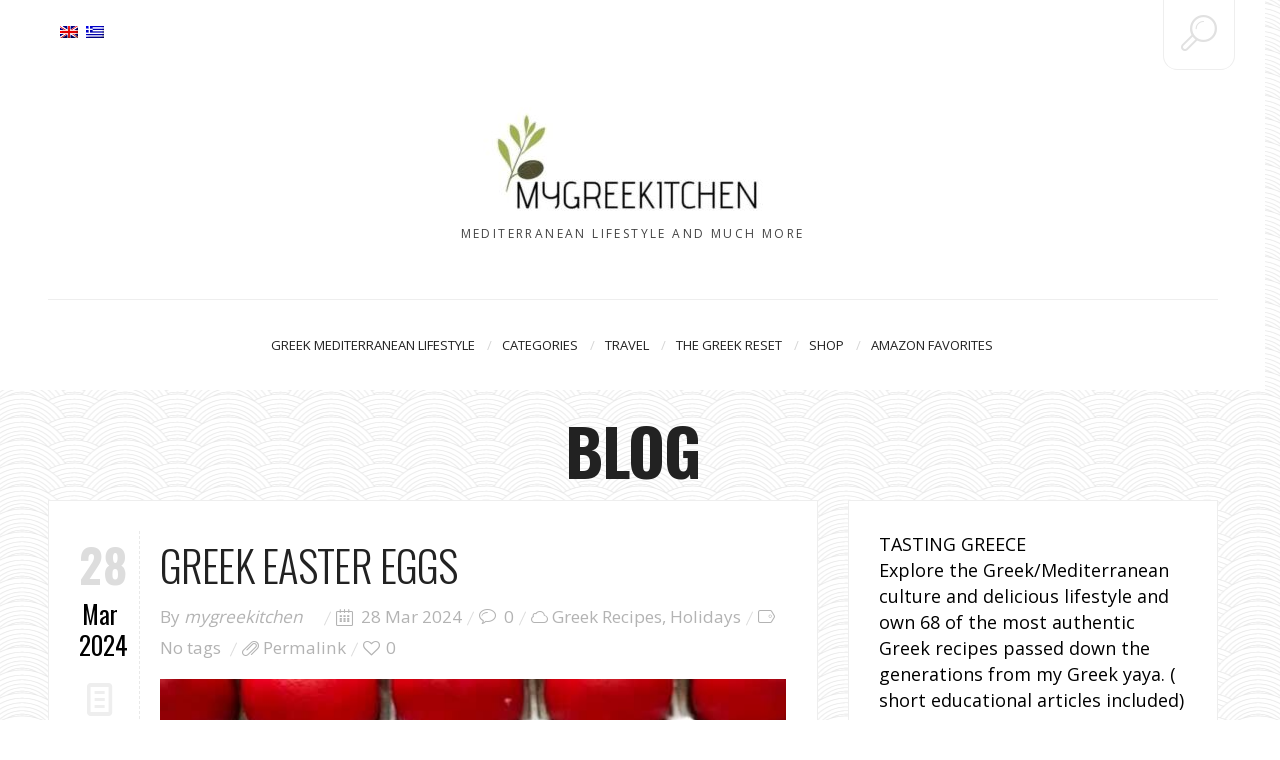

--- FILE ---
content_type: text/html; charset=UTF-8
request_url: https://mygreekitchen.gr/greek-easter-eggs/
body_size: 23503
content:
<!DOCTYPE html>
<!--[if lt IE 7 ]><html class="ie ie6" lang="en-US"> <![endif]-->
<!--[if IE 7 ]><html class="ie ie7" lang="en-US"> <![endif]-->
<!--[if IE 8 ]><html class="ie ie8" lang="en-US"> <![endif]-->
<!--[if IE 9 ]><html class="ie ie9" lang="en-US"> <![endif]-->
<!--[if (gt IE 9)|!(IE)]><!--><html lang="en-US"> <!--<![endif]-->
<head>
<script async src="//pagead2.googlesyndication.com/pagead/js/adsbygoogle.js"></script>
<script>
  (adsbygoogle = window.adsbygoogle || []).push({
    google_ad_client: "ca-pub-5749412283338912",
    enable_page_level_ads: true
  });
</script>
<meta name="fo-verify" content="c9442705-1b8a-430f-8726-3fd6ab3dedd0">
	<title>Greek Easter Eggs - Mygreekitchen</title>

<link rel="stylesheet" href="https://mygreekitchen.gr/wp-content/plugins/sitepress-multilingual-cms/res/css/language-selector.css?v=3.5.1.1" type="text/css" media="all" />
	<meta charset="UTF-8" />
	<meta name="viewport" content="width=device-width, initial-scale=1.0">
	<link rel="profile" href="https://gmpg.org/xfn/11" />
		<link rel="icon" href="https://mygreekitchen.gr/wp-content/themes/JOHNDOEBLOG-theme/favicon.ico" type="image/x-icon" />
		<link rel="pingback" href="https://mygreekitchen.gr/xmlrpc.php" />
	<link rel="alternate" type="application/rss+xml" title="Mygreekitchen" href="https://mygreekitchen.gr/feed/" />
	<link rel="alternate" type="application/atom+xml" title="Mygreekitchen" href="https://mygreekitchen.gr/feed/atom/" />
	<script type='text/javascript'>
	(function() {
if ("-ms-user-select" in document.documentElement.style && navigator.userAgent.match(/IEMobile\/10\.0/)) {
var msViewportStyle = document.createElement("style");
msViewportStyle.appendChild(
document.createTextNode("@-ms-viewport{width:auto!important}")
);
document.getElementsByTagName("head")[0].appendChild(msViewportStyle);
}
})();
</script>
<meta name='robots' content='max-image-preview:large' />
	<style>img:is([sizes="auto" i], [sizes^="auto," i]) { contain-intrinsic-size: 3000px 1500px }</style>
	<link rel="alternate" hreflang="en" href="https://mygreekitchen.gr/greek-easter-eggs/" />

	<!-- This site is optimized with the Yoast SEO plugin v14.4.1 - https://yoast.com/wordpress/plugins/seo/ -->
	<meta name="robots" content="index, follow" />
	<meta name="googlebot" content="index, follow, max-snippet:-1, max-image-preview:large, max-video-preview:-1" />
	<meta name="bingbot" content="index, follow, max-snippet:-1, max-image-preview:large, max-video-preview:-1" />
	<link rel="canonical" href="https://mygreekitchen.gr/greek-easter-eggs/" />
	<meta property="og:locale" content="en_US" />
	<meta property="og:type" content="article" />
	<meta property="og:title" content="Greek Easter Eggs - Mygreekitchen" />
	<meta property="og:description" content="As the spring season blossoms, Greece prepares to celebrate Easter in a unique and vibrant manner, deeply rooted in tradition and symbolism. Among the many customs cherished during this time, the tradition of dyeing and exchanging Easter eggs holds a special place in Greek culture. Ιn Greece, Easter eggs are not merely decorative items but&nbsp;Continue Reading" />
	<meta property="og:url" content="https://mygreekitchen.gr/greek-easter-eggs/" />
	<meta property="og:site_name" content="Mygreekitchen" />
	<meta property="article:author" content="https://www.facebook.com/share/19bKhC7WJK/" />
	<meta property="article:published_time" content="2024-03-28T20:40:39+00:00" />
	<meta property="article:modified_time" content="2025-04-04T17:19:25+00:00" />
	<meta property="og:image" content="https://mygreekitchen.gr/wp-content/uploads/2024/03/IMG_20220422_223556_690.jpg" />
	<meta property="og:image:width" content="634" />
	<meta property="og:image:height" content="792" />
	<meta name="twitter:card" content="summary_large_image" />
	<script type="application/ld+json" class="yoast-schema-graph">{"@context":"https://schema.org","@graph":[{"@type":"WebSite","@id":"https://mygreekitchen.gr/#website","url":"https://mygreekitchen.gr/","name":"Mygreekitchen","description":"Mediterranean Lifestyle and much more","potentialAction":[{"@type":"SearchAction","target":"https://mygreekitchen.gr/?s={search_term_string}","query-input":"required name=search_term_string"}],"inLanguage":"en-US"},{"@type":"ImageObject","@id":"https://mygreekitchen.gr/greek-easter-eggs/#primaryimage","inLanguage":"en-US","url":"https://mygreekitchen.gr/wp-content/uploads/2024/03/IMG_20220422_223556_690.jpg","width":634,"height":792},{"@type":"WebPage","@id":"https://mygreekitchen.gr/greek-easter-eggs/#webpage","url":"https://mygreekitchen.gr/greek-easter-eggs/","name":"Greek Easter Eggs - Mygreekitchen","isPartOf":{"@id":"https://mygreekitchen.gr/#website"},"primaryImageOfPage":{"@id":"https://mygreekitchen.gr/greek-easter-eggs/#primaryimage"},"datePublished":"2024-03-28T20:40:39+00:00","dateModified":"2025-04-04T17:19:25+00:00","author":{"@id":"https://mygreekitchen.gr/#/schema/person/0a5eed1568a366ad9fa75a45cf1bafd2"},"inLanguage":"en-US","potentialAction":[{"@type":"ReadAction","target":["https://mygreekitchen.gr/greek-easter-eggs/"]}]},{"@type":["Person"],"@id":"https://mygreekitchen.gr/#/schema/person/0a5eed1568a366ad9fa75a45cf1bafd2","name":"mygreekitchen","image":{"@type":"ImageObject","@id":"https://mygreekitchen.gr/#personlogo","inLanguage":"en-US","url":"https://secure.gravatar.com/avatar/bb730d9b113451aa12c4d8141c18c7bae312da9c17c2906cdfbae6474c376cb4?s=96&d=mm&r=g","caption":"mygreekitchen"},"sameAs":["https://www.facebook.com/share/19bKhC7WJK/"]}]}</script>
	<!-- / Yoast SEO plugin. -->


<link rel='dns-prefetch' href='//fonts.googleapis.com' />
<link rel="alternate" type="application/rss+xml" title="Mygreekitchen &raquo; Feed" href="https://mygreekitchen.gr/feed/" />
<link rel="alternate" type="application/rss+xml" title="Mygreekitchen &raquo; Comments Feed" href="https://mygreekitchen.gr/comments/feed/" />
<link rel="alternate" type="application/rss+xml" title="Mygreekitchen &raquo; Greek Easter Eggs Comments Feed" href="https://mygreekitchen.gr/greek-easter-eggs/feed/" />
<script type="text/javascript">
/* <![CDATA[ */
window._wpemojiSettings = {"baseUrl":"https:\/\/s.w.org\/images\/core\/emoji\/16.0.1\/72x72\/","ext":".png","svgUrl":"https:\/\/s.w.org\/images\/core\/emoji\/16.0.1\/svg\/","svgExt":".svg","source":{"concatemoji":"https:\/\/mygreekitchen.gr\/wp-includes\/js\/wp-emoji-release.min.js?ver=6.8.3"}};
/*! This file is auto-generated */
!function(s,n){var o,i,e;function c(e){try{var t={supportTests:e,timestamp:(new Date).valueOf()};sessionStorage.setItem(o,JSON.stringify(t))}catch(e){}}function p(e,t,n){e.clearRect(0,0,e.canvas.width,e.canvas.height),e.fillText(t,0,0);var t=new Uint32Array(e.getImageData(0,0,e.canvas.width,e.canvas.height).data),a=(e.clearRect(0,0,e.canvas.width,e.canvas.height),e.fillText(n,0,0),new Uint32Array(e.getImageData(0,0,e.canvas.width,e.canvas.height).data));return t.every(function(e,t){return e===a[t]})}function u(e,t){e.clearRect(0,0,e.canvas.width,e.canvas.height),e.fillText(t,0,0);for(var n=e.getImageData(16,16,1,1),a=0;a<n.data.length;a++)if(0!==n.data[a])return!1;return!0}function f(e,t,n,a){switch(t){case"flag":return n(e,"\ud83c\udff3\ufe0f\u200d\u26a7\ufe0f","\ud83c\udff3\ufe0f\u200b\u26a7\ufe0f")?!1:!n(e,"\ud83c\udde8\ud83c\uddf6","\ud83c\udde8\u200b\ud83c\uddf6")&&!n(e,"\ud83c\udff4\udb40\udc67\udb40\udc62\udb40\udc65\udb40\udc6e\udb40\udc67\udb40\udc7f","\ud83c\udff4\u200b\udb40\udc67\u200b\udb40\udc62\u200b\udb40\udc65\u200b\udb40\udc6e\u200b\udb40\udc67\u200b\udb40\udc7f");case"emoji":return!a(e,"\ud83e\udedf")}return!1}function g(e,t,n,a){var r="undefined"!=typeof WorkerGlobalScope&&self instanceof WorkerGlobalScope?new OffscreenCanvas(300,150):s.createElement("canvas"),o=r.getContext("2d",{willReadFrequently:!0}),i=(o.textBaseline="top",o.font="600 32px Arial",{});return e.forEach(function(e){i[e]=t(o,e,n,a)}),i}function t(e){var t=s.createElement("script");t.src=e,t.defer=!0,s.head.appendChild(t)}"undefined"!=typeof Promise&&(o="wpEmojiSettingsSupports",i=["flag","emoji"],n.supports={everything:!0,everythingExceptFlag:!0},e=new Promise(function(e){s.addEventListener("DOMContentLoaded",e,{once:!0})}),new Promise(function(t){var n=function(){try{var e=JSON.parse(sessionStorage.getItem(o));if("object"==typeof e&&"number"==typeof e.timestamp&&(new Date).valueOf()<e.timestamp+604800&&"object"==typeof e.supportTests)return e.supportTests}catch(e){}return null}();if(!n){if("undefined"!=typeof Worker&&"undefined"!=typeof OffscreenCanvas&&"undefined"!=typeof URL&&URL.createObjectURL&&"undefined"!=typeof Blob)try{var e="postMessage("+g.toString()+"("+[JSON.stringify(i),f.toString(),p.toString(),u.toString()].join(",")+"));",a=new Blob([e],{type:"text/javascript"}),r=new Worker(URL.createObjectURL(a),{name:"wpTestEmojiSupports"});return void(r.onmessage=function(e){c(n=e.data),r.terminate(),t(n)})}catch(e){}c(n=g(i,f,p,u))}t(n)}).then(function(e){for(var t in e)n.supports[t]=e[t],n.supports.everything=n.supports.everything&&n.supports[t],"flag"!==t&&(n.supports.everythingExceptFlag=n.supports.everythingExceptFlag&&n.supports[t]);n.supports.everythingExceptFlag=n.supports.everythingExceptFlag&&!n.supports.flag,n.DOMReady=!1,n.readyCallback=function(){n.DOMReady=!0}}).then(function(){return e}).then(function(){var e;n.supports.everything||(n.readyCallback(),(e=n.source||{}).concatemoji?t(e.concatemoji):e.wpemoji&&e.twemoji&&(t(e.twemoji),t(e.wpemoji)))}))}((window,document),window._wpemojiSettings);
/* ]]> */
</script>
<link rel='stylesheet' id='mp-theme-css' href='https://mygreekitchen.gr/wp-content/plugins/memberpress/css/ui/theme.css?ver=1.9.20' type='text/css' media='all' />
<style id='wp-emoji-styles-inline-css' type='text/css'>

	img.wp-smiley, img.emoji {
		display: inline !important;
		border: none !important;
		box-shadow: none !important;
		height: 1em !important;
		width: 1em !important;
		margin: 0 0.07em !important;
		vertical-align: -0.1em !important;
		background: none !important;
		padding: 0 !important;
	}
</style>
<link rel='stylesheet' id='wp-block-library-css' href='https://mygreekitchen.gr/wp-includes/css/dist/block-library/style.min.css?ver=6.8.3' type='text/css' media='all' />
<style id='classic-theme-styles-inline-css' type='text/css'>
/*! This file is auto-generated */
.wp-block-button__link{color:#fff;background-color:#32373c;border-radius:9999px;box-shadow:none;text-decoration:none;padding:calc(.667em + 2px) calc(1.333em + 2px);font-size:1.125em}.wp-block-file__button{background:#32373c;color:#fff;text-decoration:none}
</style>
<link rel='stylesheet' id='wc-block-style-css' href='https://mygreekitchen.gr/wp-content/plugins/woocommerce/packages/woocommerce-blocks/build/style.css?ver=2.5.16' type='text/css' media='all' />
<style id='global-styles-inline-css' type='text/css'>
:root{--wp--preset--aspect-ratio--square: 1;--wp--preset--aspect-ratio--4-3: 4/3;--wp--preset--aspect-ratio--3-4: 3/4;--wp--preset--aspect-ratio--3-2: 3/2;--wp--preset--aspect-ratio--2-3: 2/3;--wp--preset--aspect-ratio--16-9: 16/9;--wp--preset--aspect-ratio--9-16: 9/16;--wp--preset--color--black: #000000;--wp--preset--color--cyan-bluish-gray: #abb8c3;--wp--preset--color--white: #ffffff;--wp--preset--color--pale-pink: #f78da7;--wp--preset--color--vivid-red: #cf2e2e;--wp--preset--color--luminous-vivid-orange: #ff6900;--wp--preset--color--luminous-vivid-amber: #fcb900;--wp--preset--color--light-green-cyan: #7bdcb5;--wp--preset--color--vivid-green-cyan: #00d084;--wp--preset--color--pale-cyan-blue: #8ed1fc;--wp--preset--color--vivid-cyan-blue: #0693e3;--wp--preset--color--vivid-purple: #9b51e0;--wp--preset--gradient--vivid-cyan-blue-to-vivid-purple: linear-gradient(135deg,rgba(6,147,227,1) 0%,rgb(155,81,224) 100%);--wp--preset--gradient--light-green-cyan-to-vivid-green-cyan: linear-gradient(135deg,rgb(122,220,180) 0%,rgb(0,208,130) 100%);--wp--preset--gradient--luminous-vivid-amber-to-luminous-vivid-orange: linear-gradient(135deg,rgba(252,185,0,1) 0%,rgba(255,105,0,1) 100%);--wp--preset--gradient--luminous-vivid-orange-to-vivid-red: linear-gradient(135deg,rgba(255,105,0,1) 0%,rgb(207,46,46) 100%);--wp--preset--gradient--very-light-gray-to-cyan-bluish-gray: linear-gradient(135deg,rgb(238,238,238) 0%,rgb(169,184,195) 100%);--wp--preset--gradient--cool-to-warm-spectrum: linear-gradient(135deg,rgb(74,234,220) 0%,rgb(151,120,209) 20%,rgb(207,42,186) 40%,rgb(238,44,130) 60%,rgb(251,105,98) 80%,rgb(254,248,76) 100%);--wp--preset--gradient--blush-light-purple: linear-gradient(135deg,rgb(255,206,236) 0%,rgb(152,150,240) 100%);--wp--preset--gradient--blush-bordeaux: linear-gradient(135deg,rgb(254,205,165) 0%,rgb(254,45,45) 50%,rgb(107,0,62) 100%);--wp--preset--gradient--luminous-dusk: linear-gradient(135deg,rgb(255,203,112) 0%,rgb(199,81,192) 50%,rgb(65,88,208) 100%);--wp--preset--gradient--pale-ocean: linear-gradient(135deg,rgb(255,245,203) 0%,rgb(182,227,212) 50%,rgb(51,167,181) 100%);--wp--preset--gradient--electric-grass: linear-gradient(135deg,rgb(202,248,128) 0%,rgb(113,206,126) 100%);--wp--preset--gradient--midnight: linear-gradient(135deg,rgb(2,3,129) 0%,rgb(40,116,252) 100%);--wp--preset--font-size--small: 13px;--wp--preset--font-size--medium: 20px;--wp--preset--font-size--large: 36px;--wp--preset--font-size--x-large: 42px;--wp--preset--spacing--20: 0.44rem;--wp--preset--spacing--30: 0.67rem;--wp--preset--spacing--40: 1rem;--wp--preset--spacing--50: 1.5rem;--wp--preset--spacing--60: 2.25rem;--wp--preset--spacing--70: 3.38rem;--wp--preset--spacing--80: 5.06rem;--wp--preset--shadow--natural: 6px 6px 9px rgba(0, 0, 0, 0.2);--wp--preset--shadow--deep: 12px 12px 50px rgba(0, 0, 0, 0.4);--wp--preset--shadow--sharp: 6px 6px 0px rgba(0, 0, 0, 0.2);--wp--preset--shadow--outlined: 6px 6px 0px -3px rgba(255, 255, 255, 1), 6px 6px rgba(0, 0, 0, 1);--wp--preset--shadow--crisp: 6px 6px 0px rgba(0, 0, 0, 1);}:where(.is-layout-flex){gap: 0.5em;}:where(.is-layout-grid){gap: 0.5em;}body .is-layout-flex{display: flex;}.is-layout-flex{flex-wrap: wrap;align-items: center;}.is-layout-flex > :is(*, div){margin: 0;}body .is-layout-grid{display: grid;}.is-layout-grid > :is(*, div){margin: 0;}:where(.wp-block-columns.is-layout-flex){gap: 2em;}:where(.wp-block-columns.is-layout-grid){gap: 2em;}:where(.wp-block-post-template.is-layout-flex){gap: 1.25em;}:where(.wp-block-post-template.is-layout-grid){gap: 1.25em;}.has-black-color{color: var(--wp--preset--color--black) !important;}.has-cyan-bluish-gray-color{color: var(--wp--preset--color--cyan-bluish-gray) !important;}.has-white-color{color: var(--wp--preset--color--white) !important;}.has-pale-pink-color{color: var(--wp--preset--color--pale-pink) !important;}.has-vivid-red-color{color: var(--wp--preset--color--vivid-red) !important;}.has-luminous-vivid-orange-color{color: var(--wp--preset--color--luminous-vivid-orange) !important;}.has-luminous-vivid-amber-color{color: var(--wp--preset--color--luminous-vivid-amber) !important;}.has-light-green-cyan-color{color: var(--wp--preset--color--light-green-cyan) !important;}.has-vivid-green-cyan-color{color: var(--wp--preset--color--vivid-green-cyan) !important;}.has-pale-cyan-blue-color{color: var(--wp--preset--color--pale-cyan-blue) !important;}.has-vivid-cyan-blue-color{color: var(--wp--preset--color--vivid-cyan-blue) !important;}.has-vivid-purple-color{color: var(--wp--preset--color--vivid-purple) !important;}.has-black-background-color{background-color: var(--wp--preset--color--black) !important;}.has-cyan-bluish-gray-background-color{background-color: var(--wp--preset--color--cyan-bluish-gray) !important;}.has-white-background-color{background-color: var(--wp--preset--color--white) !important;}.has-pale-pink-background-color{background-color: var(--wp--preset--color--pale-pink) !important;}.has-vivid-red-background-color{background-color: var(--wp--preset--color--vivid-red) !important;}.has-luminous-vivid-orange-background-color{background-color: var(--wp--preset--color--luminous-vivid-orange) !important;}.has-luminous-vivid-amber-background-color{background-color: var(--wp--preset--color--luminous-vivid-amber) !important;}.has-light-green-cyan-background-color{background-color: var(--wp--preset--color--light-green-cyan) !important;}.has-vivid-green-cyan-background-color{background-color: var(--wp--preset--color--vivid-green-cyan) !important;}.has-pale-cyan-blue-background-color{background-color: var(--wp--preset--color--pale-cyan-blue) !important;}.has-vivid-cyan-blue-background-color{background-color: var(--wp--preset--color--vivid-cyan-blue) !important;}.has-vivid-purple-background-color{background-color: var(--wp--preset--color--vivid-purple) !important;}.has-black-border-color{border-color: var(--wp--preset--color--black) !important;}.has-cyan-bluish-gray-border-color{border-color: var(--wp--preset--color--cyan-bluish-gray) !important;}.has-white-border-color{border-color: var(--wp--preset--color--white) !important;}.has-pale-pink-border-color{border-color: var(--wp--preset--color--pale-pink) !important;}.has-vivid-red-border-color{border-color: var(--wp--preset--color--vivid-red) !important;}.has-luminous-vivid-orange-border-color{border-color: var(--wp--preset--color--luminous-vivid-orange) !important;}.has-luminous-vivid-amber-border-color{border-color: var(--wp--preset--color--luminous-vivid-amber) !important;}.has-light-green-cyan-border-color{border-color: var(--wp--preset--color--light-green-cyan) !important;}.has-vivid-green-cyan-border-color{border-color: var(--wp--preset--color--vivid-green-cyan) !important;}.has-pale-cyan-blue-border-color{border-color: var(--wp--preset--color--pale-cyan-blue) !important;}.has-vivid-cyan-blue-border-color{border-color: var(--wp--preset--color--vivid-cyan-blue) !important;}.has-vivid-purple-border-color{border-color: var(--wp--preset--color--vivid-purple) !important;}.has-vivid-cyan-blue-to-vivid-purple-gradient-background{background: var(--wp--preset--gradient--vivid-cyan-blue-to-vivid-purple) !important;}.has-light-green-cyan-to-vivid-green-cyan-gradient-background{background: var(--wp--preset--gradient--light-green-cyan-to-vivid-green-cyan) !important;}.has-luminous-vivid-amber-to-luminous-vivid-orange-gradient-background{background: var(--wp--preset--gradient--luminous-vivid-amber-to-luminous-vivid-orange) !important;}.has-luminous-vivid-orange-to-vivid-red-gradient-background{background: var(--wp--preset--gradient--luminous-vivid-orange-to-vivid-red) !important;}.has-very-light-gray-to-cyan-bluish-gray-gradient-background{background: var(--wp--preset--gradient--very-light-gray-to-cyan-bluish-gray) !important;}.has-cool-to-warm-spectrum-gradient-background{background: var(--wp--preset--gradient--cool-to-warm-spectrum) !important;}.has-blush-light-purple-gradient-background{background: var(--wp--preset--gradient--blush-light-purple) !important;}.has-blush-bordeaux-gradient-background{background: var(--wp--preset--gradient--blush-bordeaux) !important;}.has-luminous-dusk-gradient-background{background: var(--wp--preset--gradient--luminous-dusk) !important;}.has-pale-ocean-gradient-background{background: var(--wp--preset--gradient--pale-ocean) !important;}.has-electric-grass-gradient-background{background: var(--wp--preset--gradient--electric-grass) !important;}.has-midnight-gradient-background{background: var(--wp--preset--gradient--midnight) !important;}.has-small-font-size{font-size: var(--wp--preset--font-size--small) !important;}.has-medium-font-size{font-size: var(--wp--preset--font-size--medium) !important;}.has-large-font-size{font-size: var(--wp--preset--font-size--large) !important;}.has-x-large-font-size{font-size: var(--wp--preset--font-size--x-large) !important;}
:where(.wp-block-post-template.is-layout-flex){gap: 1.25em;}:where(.wp-block-post-template.is-layout-grid){gap: 1.25em;}
:where(.wp-block-columns.is-layout-flex){gap: 2em;}:where(.wp-block-columns.is-layout-grid){gap: 2em;}
:root :where(.wp-block-pullquote){font-size: 1.5em;line-height: 1.6;}
</style>
<link rel='stylesheet' id='contact-form-7-css' href='https://mygreekitchen.gr/wp-content/plugins/contact-form-7/includes/css/styles.css?ver=5.1.9' type='text/css' media='all' />
<link rel='stylesheet' id='woocommerce-layout-css' href='https://mygreekitchen.gr/wp-content/plugins/woocommerce/assets/css/woocommerce-layout.css?ver=4.2.2' type='text/css' media='all' />
<link rel='stylesheet' id='woocommerce-smallscreen-css' href='https://mygreekitchen.gr/wp-content/plugins/woocommerce/assets/css/woocommerce-smallscreen.css?ver=4.2.2' type='text/css' media='only screen and (max-width: 768px)' />
<link rel='stylesheet' id='woocommerce-general-css' href='https://mygreekitchen.gr/wp-content/plugins/woocommerce/assets/css/woocommerce.css?ver=4.2.2' type='text/css' media='all' />
<style id='woocommerce-inline-inline-css' type='text/css'>
.woocommerce form .form-row .required { visibility: visible; }
</style>
<link rel='stylesheet' id='zilla-likes-css' href='https://mygreekitchen.gr/wp-content/plugins/zilla-likes/styles/zilla-likes.css?ver=6.8.3' type='text/css' media='all' />
<link rel='stylesheet' id='bootstrap-css' href='https://mygreekitchen.gr/wp-content/themes/JOHNDOEBLOG-theme/bootstrap.css?ver=2.3' type='text/css' media='all' />
<link rel='stylesheet' id='responsive-css' href='https://mygreekitchen.gr/wp-content/themes/JOHNDOEBLOG-theme/responsive.css?ver=2.3' type='text/css' media='all' />
<link rel='stylesheet' id='magnificpopup-css' href='https://mygreekitchen.gr/wp-content/themes/JOHNDOEBLOG-theme/css/magnificpopup.css?ver=1.0' type='text/css' media='all' />
<link rel='stylesheet' id='mainstyle-css' href='https://mygreekitchen.gr/wp-content/themes/JOHNDOEBLOG-theme/style.css?ver=1.0' type='text/css' media='all' />
<link rel='stylesheet' id='hercules-woocommerce-css' href='https://mygreekitchen.gr/wp-content/themes/JOHNDOEBLOG-theme/css/hs-woocommerce.css?ver=1.0' type='text/css' media='all' />
<link rel='stylesheet' id='owl-css' href='https://mygreekitchen.gr/wp-content/themes/JOHNDOEBLOG-theme/css/owl.carousel.css?ver=1.0' type='text/css' media='all' />
<link rel='stylesheet' id='options_typography_Oswald-css' href='https://fonts.googleapis.com/css?family=Oswald:100,200,300,400,500,600,700,800,900&#038;subset=latin' type='text/css' media='all' />
<link rel='stylesheet' id='options_typography_Open+Sans-css' href='https://fonts.googleapis.com/css?family=Open+Sans:100,200,300,400,500,600,700,800,900&#038;subset=latin' type='text/css' media='all' />
<link rel='stylesheet' id='popup-maker-site-css' href='//mygreekitchen.gr/wp-content/uploads/pum/pum-site-styles.css?generated=1756283728&#038;ver=1.20.6' type='text/css' media='all' />
<script type="text/javascript" src="https://mygreekitchen.gr/wp-includes/js/jquery/jquery.min.js?ver=3.7.1" id="jquery-core-js"></script>
<script type="text/javascript" src="https://mygreekitchen.gr/wp-includes/js/jquery/jquery-migrate.min.js?ver=3.4.1" id="jquery-migrate-js"></script>
<script type="text/javascript" id="cart-widget-js-extra">
/* <![CDATA[ */
var actions = {"is_lang_switched":"0","is_currency_switched":"0"};
/* ]]> */
</script>
<script type="text/javascript" src="https://mygreekitchen.gr/wp-content/plugins/woocommerce-multilingual/res/js/cart_widget.min.js?ver=3.8.6" id="cart-widget-js"></script>
<script type="text/javascript" src="https://mygreekitchen.gr/wp-content/themes/JOHNDOEBLOG-theme/js/modernizr.js?ver=2.0.6" id="modernizr-js"></script>
<script type="text/javascript" id="zilla-likes-js-extra">
/* <![CDATA[ */
var zilla_likes = {"ajaxurl":"https:\/\/mygreekitchen.gr\/wp-admin\/admin-ajax.php"};
/* ]]> */
</script>
<script type="text/javascript" src="https://mygreekitchen.gr/wp-content/plugins/zilla-likes/scripts/zilla-likes.js?ver=6.8.3" id="zilla-likes-js"></script>
<link rel="https://api.w.org/" href="https://mygreekitchen.gr/wp-json/" /><link rel="alternate" title="JSON" type="application/json" href="https://mygreekitchen.gr/wp-json/wp/v2/posts/17515" /><link rel="EditURI" type="application/rsd+xml" title="RSD" href="https://mygreekitchen.gr/xmlrpc.php?rsd" />
<meta name="generator" content="WordPress 6.8.3" />
<meta name="generator" content="WooCommerce 4.2.2" />
<link rel='shortlink' href='https://mygreekitchen.gr/?p=17515' />
<link rel="alternate" title="oEmbed (JSON)" type="application/json+oembed" href="https://mygreekitchen.gr/wp-json/oembed/1.0/embed?url=https%3A%2F%2Fmygreekitchen.gr%2Fgreek-easter-eggs%2F" />
<link rel="alternate" title="oEmbed (XML)" type="text/xml+oembed" href="https://mygreekitchen.gr/wp-json/oembed/1.0/embed?url=https%3A%2F%2Fmygreekitchen.gr%2Fgreek-easter-eggs%2F&#038;format=xml" />
<meta name="generator" content="WPML ver:3.5.1.1 stt:1,13;" />

<style type="text/css">#lang_sel_list {
padding-left: 55px;
    padding-top: 25px;
}
</style><style type="text/css">.logo {
    margin: 50px auto;
}.top-panel-button .toggle-button {color:#e1e1e1}.top-panel-button {border-color:#eeeeee}.nav__primary {background:#ffffff}@media all and (min-width: 800px) {.flexnav > li > a:after {color:#d6d6d6}}.nav__primary {border-color:#eeeeee}.logo_tagline {color:#444444}.header-overlay {background:#ffffff}.header-overlay {-moz-opacity: 0.85; -khtml-opacity: 0.85; opacity: 0.85;}body { background-image:url(https://mygreekitchen.gr/wp-content/themes/JOHNDOEBLOG-theme/images/patterns/pattern1.png); background-repeat:repeat; background-position:top center;  background-attachment:scroll; }body { background-color:#ffffff;}.headerstyler { background-color:#ffffff;}</style>	<noscript><style>.woocommerce-product-gallery{ opacity: 1 !important; }</style></noscript>
	
<style type='text/css'>
h1 { font-weight: 300; font-style: normal; font-size: 43px; line-height: 43px; font-family: Oswald;  color:#222222; }
h2 { font-weight: 300; font-style: normal; font-size: 40px; line-height: 40px; font-family: Oswald;  color:#222222; }
h3 { font-weight: 500; font-style: normal; font-size: 34px; line-height: 34px; font-family: Oswald;  color:#222222; }
h4 { font-weight: 500; font-style: normal; font-size: 24px; line-height: 28px; font-family: Oswald;  color:#222222; }
h5 { font-weight: 200; font-style: normal; font-size: 21px; line-height: 32px; font-family: Oswald;  color:#222222; }
h6 { font-weight: 200; font-style: normal; font-size: 18px; line-height: 24px; font-family: Oswald;  color:#222222; }
.main-holder, .mfp-wrap { font-weight: 300; font-style: normal; font-size: 16px; line-height: 31px; font-family: Open Sans;  color:#525252; }
.logo_h__txt, .logo_link { font-weight: 700; font-style: normal; font-size: 64px; line-height: 60px; font-family: Oswald;  color:#222222; }
.flexnav > li > a { font-weight: 400; font-style: normal; font-size: 13px; line-height: 30px; font-family: Open Sans;  color:#222222; }
.nav.footer-nav a { font-weight: 400; font-style: normal; font-size: 13px; line-height: 22px; font-family: Open Sans;  color:#667078; }
</style>
		<style type="text/css" id="wp-custom-css">
			ul.sub-menu {
    background-color: #a4b354;
}

.flexnav ul li:hover > a, .flexnav li li > a:hover, .flexnav li li.sfHover > a, .flexnav li li.current-menu-item > a { background: #a2b251 url('images/line-menu.png') repeat-x bottom; }

.main-holder, .mfp-wrap {
    color: #000000 !important;
	font-weight: 400 !important;
	font-size: 18px !important;
}


		</style>
		<style id="sccss">.logo_h__txt, .logo_link {text-transform: uppercase;}

</style>	
<!--[if IE 8 ]>
<link rel="stylesheet" id="stylesheet-ie8" type="text/css" href="https://mygreekitchen.gr/wp-content/themes/JOHNDOEBLOG-theme/ie8.css" />
	<script src="https://mygreekitchen.gr/wp-content/themes/JOHNDOEBLOG-theme/js/respond.js"></script>
<![endif]-->
</head>

<body data-rsssl=1 class="wp-singular post-template-default single single-post postid-17515 single-format-standard wp-theme-JOHNDOEBLOG-theme theme-JOHNDOEBLOG-theme woocommerce-no-js cat-86-id cat-1225-id">
	
			<div id="stickynot" class="main-holder" style="margin-top:0px;">
<header id="headerfix" class="headerstyler headerphoto normal_header" style="">
<div class="header-overlay"></div>
<div class="top-panel22 hidden-phone"> 
    <div class="top-panel-button">
	<a class="popup-with-zoom-anim toggle-button md-trigger" href="#small-dialog"><i class="icon-search-2 icon-2x"></i></a>
    </div>
	<div id="small-dialog" class="zoom-anim-dialog mfp-hide">
	<!-- BEGIN SEARCH FORM -->  
	<div class="sb-search">
						<form class="navbar-form" method="get" action="https://mygreekitchen.gr/" accept-charset="utf-8">
							<input class="sb-search-input" placeholder="Search term..." type="text" value="" name="s">
						</form>
					</div>
<!-- END SEARCH FORM -->	</div> 

		<div id="lang_sel_list" class="lang_sel_list_horizontal">
			<ul>
				<li class="icl-en"><a href="https://mygreekitchen.gr/greek-easter-eggs/"  class="lang_sel_sel"><img  class="iclflag" src="https://mygreekitchen.gr/wp-content/plugins/sitepress-multilingual-cms/res/flags/en.png" alt="en" title="English" />&nbsp;</a></li><li class="icl-el"><a href="https://mygreekitchen.gr/el/"  class="lang_sel_other"><img  class="iclflag" src="https://mygreekitchen.gr/wp-content/plugins/sitepress-multilingual-cms/res/flags/el.png" alt="el" title="Ελληνικα" />&nbsp;</a></li>			</ul>
		</div>
	</div>
	<div class="container">
		<div class="row-fluid">
			<div class="span12">
				
<div class="row-fluid">

    <div class="span12">
    	<!-- BEGIN LOGO -->                     
<div class="logo">                            
												<h1 class="logo_h logo_h__txt"><a href="https://mygreekitchen.gr/" class="logo_h logo_h__img"><img src="https://mygreekitchen.gr/wp-content/uploads/2016/05/122060456_1040183013112388_795544659112730475_n-2-300x111.jpg" alt="Mygreekitchen" title="Mediterranean Lifestyle and much more"></a></h1>
						
				<p class="logo_tagline">Mediterranean Lifestyle and much more</p>
												
</div>
<!-- END LOGO -->    </div>
	</div>
	<div class="row-fluid post-header">
	<div class="span12">
    			<!-- BEGIN MAIN NAVIGATION  -->
		<div class="menu-button"><i class="icon-menu"></i>
					<a style="position:relative;z-index:100;color:#222222; margin-left:12px;display:inline-block;" class="popup-with-zoom-anim toggle-button md-trigger" href="#small-dialog"><i class="icon-search-1"></i></a>
	<div id="small-dialogs" class="zoom-anim-dialog mfp-hide">
	<!-- BEGIN SEARCH FORM -->  
	<div class="sb-search">
						<form class="navbar-form" method="get" action="https://mygreekitchen.gr/" accept-charset="utf-8">
							<input class="sb-search-input" placeholder="Search term..." type="text" value="" name="s">
						</form>
					</div>
<!-- END SEARCH FORM -->	</div> 
			</div>
		<nav class="nav nav__primary clearfix"> 
			<ul data-breakpoint="800" id="menu-hercules" class="flexnav"><li id="menu-item-4959" class="menu-item menu-item-type-taxonomy menu-item-object-category"><a href="https://mygreekitchen.gr/category/greek-mediterranean-lifestyle/">Greek Mediterranean Lifestyle<span></span></a></li>
<li id="menu-item-2491" class="menu-item menu-item-type-custom menu-item-object-custom menu-item-has-children"><a href="#">Categories<span></span></a>
<ul class="sub-menu">
	<li id="menu-item-2587" class="menu-item menu-item-type-taxonomy menu-item-object-category current-post-ancestor menu-item-has-children"><a href="https://mygreekitchen.gr/category/recipes/">Recipes</a>
	<ul class="sub-menu">
		<li id="menu-item-2600" class="menu-item menu-item-type-taxonomy menu-item-object-category current-post-ancestor current-menu-parent current-post-parent"><a href="https://mygreekitchen.gr/category/recipes/greek-recipes/">Greek Recipes</a></li>
		<li id="menu-item-2588" class="menu-item menu-item-type-taxonomy menu-item-object-category"><a href="https://mygreekitchen.gr/category/recipes/breakfast-brunch/">Breakfast &#038; Brunch</a></li>
		<li id="menu-item-2595" class="menu-item menu-item-type-taxonomy menu-item-object-category"><a href="https://mygreekitchen.gr/category/recipes/salads-dressings/">Salads &#038; Dressings</a></li>
		<li id="menu-item-2592" class="menu-item menu-item-type-taxonomy menu-item-object-category"><a href="https://mygreekitchen.gr/category/recipes/meze-starters/">Meze &#038; Starters</a></li>
		<li id="menu-item-2591" class="menu-item menu-item-type-taxonomy menu-item-object-category"><a href="https://mygreekitchen.gr/category/recipes/meat-poultry/">Meat &#038; Poultry</a></li>
		<li id="menu-item-2601" class="menu-item menu-item-type-taxonomy menu-item-object-category"><a href="https://mygreekitchen.gr/category/recipes/vegetables-lenten-fermented-foods/">Vegetables &#8211; Lenten &#8211; Fermented foods</a></li>
		<li id="menu-item-2593" class="menu-item menu-item-type-taxonomy menu-item-object-category"><a href="https://mygreekitchen.gr/category/recipes/pasta-rice/">Pasta &#038; Rice</a></li>
		<li id="menu-item-2594" class="menu-item menu-item-type-taxonomy menu-item-object-category"><a href="https://mygreekitchen.gr/category/recipes/pulses-grains/">Pulses &#038; Grains</a></li>
		<li id="menu-item-2596" class="menu-item menu-item-type-taxonomy menu-item-object-category"><a href="https://mygreekitchen.gr/category/recipes/sides-soups/">Sides &#038; Soups</a></li>
		<li id="menu-item-2589" class="menu-item menu-item-type-taxonomy menu-item-object-category"><a href="https://mygreekitchen.gr/category/recipes/filo-pastries-breads/">Filo Pastries &#038; Breads</a></li>
		<li id="menu-item-2590" class="menu-item menu-item-type-taxonomy menu-item-object-category"><a href="https://mygreekitchen.gr/category/recipes/fish-seafood/">Fish &#038; Seafood</a></li>
		<li id="menu-item-2599" class="menu-item menu-item-type-taxonomy menu-item-object-category"><a href="https://mygreekitchen.gr/category/recipes/sweets-desserts-sweet-treats/">Sweets &#038; Desserts</a></li>
	</ul>
</li>
</ul>
</li>
<li id="menu-item-8980" class="menu-item menu-item-type-taxonomy menu-item-object-category"><a href="https://mygreekitchen.gr/category/travel/">Travel<span></span></a></li>
<li id="menu-item-20098" class="menu-item menu-item-type-taxonomy menu-item-object-category menu-item-has-children"><a href="https://mygreekitchen.gr/category/the-greek-reset/">The Greek Reset<span></span></a>
<ul class="sub-menu">
	<li id="menu-item-20010" class="menu-item menu-item-type-taxonomy menu-item-object-category menu-item-has-children"><a href="https://mygreekitchen.gr/category/the-greek-reset/spiritual-nutrition/">Spiritual Nutrition</a>
	<ul class="sub-menu">
		<li id="menu-item-20007" class="menu-item menu-item-type-taxonomy menu-item-object-category menu-item-has-children"><a href="https://mygreekitchen.gr/category/the-greek-reset/quick-tips-articles/">Quick Tips &#038; Articles</a>
		<ul class="sub-menu">
			<li id="menu-item-19998" class="menu-item menu-item-type-taxonomy menu-item-object-category menu-item-has-children"><a href="https://mygreekitchen.gr/category/the-greek-reset/rituals-and-wellbeing/">Rituals and Wellbeing</a>
			<ul class="sub-menu">
				<li id="menu-item-19997" class="menu-item menu-item-type-taxonomy menu-item-object-category menu-item-has-children"><a href="https://mygreekitchen.gr/category/the-greek-reset/gutresetmealplans/">Gut Reset Meal Plans</a>
				<ul class="sub-menu">
					<li id="menu-item-20103" class="menu-item menu-item-type-taxonomy menu-item-object-category"><a href="https://mygreekitchen.gr/category/the-greek-reset/cook-eat-like-a-greek/">Cook &#038; Eat Like a Greek</a></li>
					<li id="menu-item-19999" class="menu-item menu-item-type-taxonomy menu-item-object-category menu-item-has-children"><a href="https://mygreekitchen.gr/category/the-greek-reset/seasonal-plans/">Seasonal plans</a>
					<ul class="sub-menu">
						<li id="menu-item-20000" class="menu-item menu-item-type-taxonomy menu-item-object-category menu-item-has-children"><a href="https://mygreekitchen.gr/category/the-greek-reset/mindful-eating-and-tips/">Mindful Eating and Tips</a>
						<ul class="sub-menu">
							<li id="menu-item-20001" class="menu-item menu-item-type-taxonomy menu-item-object-category menu-item-has-children"><a href="https://mygreekitchen.gr/category/the-greek-reset/wellness-challenges/">Wellness Challenges</a>
							<ul class="sub-menu">
								<li id="menu-item-20002" class="menu-item menu-item-type-taxonomy menu-item-object-category menu-item-has-children"><a href="https://mygreekitchen.gr/category/the-greek-reset/digital-wellness-tools/">Digital Wellness Tools</a>
								<ul class="sub-menu">
									<li id="menu-item-20005" class="menu-item menu-item-type-taxonomy menu-item-object-category"><a href="https://mygreekitchen.gr/category/the-greek-reset/mind-body-connection/">Mind-Body Connection</a></li>
									<li id="menu-item-20004" class="menu-item menu-item-type-taxonomy menu-item-object-category"><a href="https://mygreekitchen.gr/category/the-greek-reset/mediterranean-meal-plans/">Mediterranean Meal Plans</a></li>
								</ul>
</li>
							</ul>
</li>
						</ul>
</li>
					</ul>
</li>
				</ul>
</li>
			</ul>
</li>
		</ul>
</li>
	</ul>
</li>
</ul>
</li>
<li id="menu-item-5457" class="menu-item menu-item-type-post_type menu-item-object-page menu-item-has-children"><a href="https://mygreekitchen.gr/shop/">Shop<span></span></a>
<ul class="sub-menu">
	<li id="menu-item-2597" class="menu-item menu-item-type-taxonomy menu-item-object-category"><a href="https://mygreekitchen.gr/category/shop/cook-book/">Cookbook</a></li>
	<li id="menu-item-13846" class="menu-item menu-item-type-taxonomy menu-item-object-product_cat"><a href="https://mygreekitchen.gr/product-category/greek-cookies/">Greek Cookies</a></li>
	<li id="menu-item-13892" class="menu-item menu-item-type-taxonomy menu-item-object-product_cat"><a href="https://mygreekitchen.gr/product-category/soy-candles/">Soy Candles</a></li>
</ul>
</li>
<li id="menu-item-14689" class="menu-item menu-item-type-taxonomy menu-item-object-product_cat"><a href="https://mygreekitchen.gr/product-category/amazon-favorites/">Amazon Favorites<span></span></a></li>
</ul>			
		 </nav>
		<!-- END MAIN NAVIGATION -->


    </div>
	

</div>
<!--<div class="row"> -->
    
<!-- </div> -->			</div>
		</div>
	</div>

</header><div class="content-holder clearfix">
    <div class="container">
        <div class="row">
            <div class="span12">
                <div class="row">
                <div class="span12" id="title-header">
                <div class="page-header">
                <section class="title-section">
                								<h1>Blog</h1>                				          </section>
            </div> 
                </div>
                   </div>
                 <div class="row">
                                   <div class="span8 right" id="content">
                        <article id="post-17515" class="post__holder post-17515 post type-post status-publish format-standard has-post-thumbnail hentry category-greek-recipes category-holidays cat-86-id cat-1225-id">
<div class="row-fluid">
<div class="span1"><span class="post-date updated post_date"><span>28</span>Mar 2024</span><div class="post-formats hidden-phone"><i class="icon-doc-text-1 icon-2x"></i></div></div>
<div class="span11 content-column">
		<header class="post-header">	
					<h1 class="post-title entry-title">Greek Easter Eggs</h1>
			</header>
		<!-- Post Meta -->
	<div class="meta-space">
				<span class="vcard author"><span>By <i class="fn"><a href="https://mygreekitchen.gr/author/mygreekitchen/" title="Posts by mygreekitchen" rel="author">mygreekitchen</a></i></span></span>
					<span class="post-date date updated"><i class="icon-calendar-2"></i> 28 Mar 2024</span>
					<span><i class="icon-comment-2"></i> <a href="https://mygreekitchen.gr/greek-easter-eggs/#respond" class="comments-link" >0</a></span>
						<span class="post_category"><i class="icon-cloud-2"></i><a href="https://mygreekitchen.gr/category/recipes/greek-recipes/" >Greek Recipes</a>, <a href="https://mygreekitchen.gr/category/recipes/holidays/" >Holidays</a></span>
															<span><i class="icon-tag-2"></i>
									No tags								</span>
												<span class="post_permalink"><i class="icon-attach-2"></i><a href="https://mygreekitchen.gr/greek-easter-eggs/" title="Permalink Greek Easter Eggs">Permalink</a></span>
				
	<span><a href="#" class="zilla-likes" id="zilla-likes-17515" title="Like this">0</a></span>	</div>
	<!--// Post Meta -->
			
	<!-- Post Content -->
	<div class="post_content">	
	
	
<figure class="featured-thumbnail thumbnail large">
				<div class="hider-page"></div>
				<a href="https://mygreekitchen.gr/greek-easter-eggs/" title="Greek Easter Eggs">
				<img width="634" height="735" src="https://mygreekitchen.gr/wp-content/uploads/2024/03/IMG_20220422_223556_690-634x735.jpg" class="attachment-standard-large size-standard-large wp-post-image" alt="" decoding="async" /> 
				</a>
				</figure>
	
		
<p></p>



<p></p>



<p></p>



<p>As the spring season blossoms, Greece prepares to celebrate Easter in a unique and vibrant manner, deeply rooted in tradition and symbolism. </p>



<p></p>



<p></p>



<p>Among the many customs cherished during this time, the tradition of dyeing and exchanging Easter eggs holds a special place in Greek culture.</p>



<p></p>



<p>Ιn Greece, Easter eggs are not merely decorative items but symbols of rebirth, renewal, and the triumph of life over death. </p>



<p>The process of creating these eggs is a cherished ritual that brings families and communities together in joyful anticipation of the Easter festivities.</p>



<p>One of the most striking aspects of Greek Easter eggs is their vivid colors, often achieved through natural dyes derived from plants and vegetables. Red, the predominant color, symbolizes the blood of Christ and the victory of life. Other colors, such as green, symbolize the renewal of nature, while yellow represents the light of the Resurrection.</p>



<p></p>



<p>The dyeing process itself is steeped in tradition, with each family often having its own closely guarded recipes and techniques passed down through generations. Onion skins, beets, spinach, and turmeric are just a few of the ingredients used to create the rich hues that adorn these eggs.</p>



<p></p>



<p></p>



<p>On Holy Saturday, families gather to partake in the midnight Resurrection service, holding candles lit from the Holy Fire. </p>



<p>As the church bells ring out in celebration, the faithful exchange Easter greetings and gifts, including the iconic Easter eggs.In addition to being exchanged among family and friends, Greek Easter eggs also play a role in various festive games and traditions. </p>



<p>One popular game involves tapping eggs together to see whose egg will crack first, symbolizing the breaking of Christ&#8217;s tomb and the triumph of life.As Easter Sunday dawns, Greek households are filled with the joyful sound of laughter and celebration as families come together to share in a feast of traditional dishes and delicacies. </p>



<p></p>



<p>And amidst the festivities, the humble Easter egg stands as a timeless symbol of hope, renewal, and the enduring spirit of the Greek people.</p>



<p></p>



<p></p>



<p></p>



<p></p>



<div style="height:100px" aria-hidden="true" class="wp-block-spacer"></div>



<p></p>



<p></p>



<p></p>



<p>Crockery &amp; ingredients I love using—find them all here: <strong><a href="https://amzn.to/3XD3snL">My Mediterranean Greek Pantry </a></strong></p>



<div style="height:81px" aria-hidden="true" class="wp-block-spacer"></div>



<p></p>



<p>1 <strong><a href="https://amzn.to/4cCcxTW">dozen  eggs</a></strong></p>



<p>1 <strong><a href="https://amzn.to/4chG31z">pack red dye</a></strong></p>



<p><strong><a href="https://amzn.to/4ayRGPy">White vinegar</a></strong></p>



<p>Water</p>



<p></p>



<div style="height:50px" aria-hidden="true" class="wp-block-spacer"></div>



<p></p>



<figure class="wp-block-image size-large"><img decoding="async" width="633" height="792" src="https://mygreekitchen.gr/wp-content/uploads/2024/03/Screenshot_20250316-204230_Recraft.jpg" alt="" class="wp-image-19159" srcset="https://mygreekitchen.gr/wp-content/uploads/2024/03/Screenshot_20250316-204230_Recraft.jpg 633w, https://mygreekitchen.gr/wp-content/uploads/2024/03/Screenshot_20250316-204230_Recraft-240x300.jpg 240w, https://mygreekitchen.gr/wp-content/uploads/2024/03/Screenshot_20250316-204230_Recraft-344x430.jpg 344w, https://mygreekitchen.gr/wp-content/uploads/2024/03/Screenshot_20250316-204230_Recraft-600x751.jpg 600w" sizes="(max-width: 633px) 100vw, 633px" /></figure>



<p></p>



<p></p>



<p></p>



<div style="height:58px" aria-hidden="true" class="wp-block-spacer"></div>



<p></p>



<p>Directions </p>



<div style="height:86px" aria-hidden="true" class="wp-block-spacer"></div>



<p></p>



<p>Bring a large pot of water to a boil and add the eggs carefully. </p>



<p>Boil the eggs for at least 12 minutes, or until they are completely cooked and have reach the hard boil stage.</p>



<p>Remove the eggs with a slotted spoon and allow them to cool until they are comfortable to handle.While the eggs are cooling, pour out the water and refill the stockpot with the amount of water and vinegar indicated on the red dye packet. </p>



<p>Put on your rubber gloves and add the dye very carefully.Dye the eggs according to the package directions. </p>



<p>While the eggs are dyeing, set up a large platter lined with paper towels.</p>



<p>After the dye time indicated on the packet is up, remove the eggs with a metal slotted spoon and place them carefully on the lined platter to allow them to drain.</p>



<p>After the eggs have dried add a touch of olive oil to the tip of a paper towel and gently polish each eggs to bring it to a high shine. </p>



<p>Store the eggs in the refrigerator until you are ready to crack them.</p>
				<div class="clear"></div>
	</div>
	<!-- //Post Content -->	
		
</div></div>
<!-- .share-buttons -->
<div class="share-buttons">
	
<!-- <a class="facebook" target="_blank" onclick="return !window.open(this.href, 'Facebook', 'width=640,height=300')" href="http://www.facebook.com/sharer/sharer.php?u=">Facebook</a> -->
<div class="shareon">Share on:</div>
<a class="hs-icon icon-facebook-1" onClick="window.open('http://www.facebook.com/sharer.php?u=https://mygreekitchen.gr/greek-easter-eggs/','Facebook','width=600,height=300,left='+(screen.availWidth/2-300)+',top='+(screen.availHeight/2-150)+''); return false;" href="http://www.facebook.com/sharer.php?u=https://mygreekitchen.gr/greek-easter-eggs/"></a>
<a class="hs-icon icon-twitter" onClick="window.open('http://twitter.com/share?url=https://mygreekitchen.gr/greek-easter-eggs/&amp;text=Greek%20Easter%20Eggs','Twitter share','width=600,height=300,left='+(screen.availWidth/2-300)+',top='+(screen.availHeight/2-150)+''); return false;" href="http://twitter.com/share?url=https://mygreekitchen.gr/greek-easter-eggs/&amp;text=Greek%20Easter%20Eggs"></a>
<a class="hs-icon icon-gplus" onClick="window.open('https://plus.google.com/share?url=https://mygreekitchen.gr/greek-easter-eggs/','Google plus','width=585,height=666,left='+(screen.availWidth/2-292)+',top='+(screen.availHeight/2-333)+''); return false;" href="https://plus.google.com/share?url=https://mygreekitchen.gr/greek-easter-eggs/"></a>
<a class="hs-icon icon-digg" onClick="window.open('http://www.digg.com/submit?url=https://mygreekitchen.gr/greek-easter-eggs/','Digg','width=715,height=330,left='+(screen.availWidth/2-357)+',top='+(screen.availHeight/2-165)+''); return false;" href="http://www.digg.com/submit?url=https://mygreekitchen.gr/greek-easter-eggs/"></a>
<a class="hs-icon icon-reddit" onClick="window.open('http://reddit.com/submit?url=https://mygreekitchen.gr/greek-easter-eggs/&amp;title=Greek%20Easter%20Eggs','Reddit','width=617,height=514,left='+(screen.availWidth/2-308)+',top='+(screen.availHeight/2-257)+''); return false;" href="http://reddit.com/submit?url=https://mygreekitchen.gr/greek-easter-eggs/&amp;title=Greek%20Easter%20Eggs"></a>
<a class="hs-icon icon-linkedin" onClick="window.open('http://www.linkedin.com/shareArticle?mini=true&amp;url=https://mygreekitchen.gr/greek-easter-eggs/','Linkedin','width=863,height=500,left='+(screen.availWidth/2-431)+',top='+(screen.availHeight/2-250)+''); return false;" href="http://www.linkedin.com/shareArticle?mini=true&amp;url=https://mygreekitchen.gr/greek-easter-eggs/"></a>

<a target="_blank" class="hs-icon icon-pinterest" href="http://pinterest.com/pin/create/button/?url=https://mygreekitchen.gr/greek-easter-eggs/&media=https://mygreekitchen.gr/wp-content/uploads/2024/03/IMG_20220422_223556_690.jpg&description=Greek%20Easter%20Eggs" data-pin-do="buttonPin" data-pin-config="none" data-pin-height="28"></a>

<a class="hs-icon icon-stumbleupon" onClick="window.open('http://www.stumbleupon.com/submit?url=https://mygreekitchen.gr/greek-easter-eggs/&amp;title=Greek%20Easter%20Eggs','Stumbleupon','width=600,height=300,left='+(screen.availWidth/2-300)+',top='+(screen.availHeight/2-150)+''); return false;" href="http://www.stumbleupon.com/submit?url=https://mygreekitchen.gr/greek-easter-eggs/&amp;title=Greek%20Easter%20Eggs"></a>
<a class="hs-icon icon-tumblr" onClick="window.open('http://www.tumblr.com/share/link?url=mygreekitchen.gr/greek-easter-eggs/&amp;name=Greek%20Easter%20Eggs','Tumblr','width=600,height=300,left='+(screen.availWidth/2-300)+',top='+(screen.availHeight/2-150)+''); return false;" href="http://www.tumblr.com/share/link?url=mygreekitchen.gr/greek-easter-eggs/&amp;name=Greek%20Easter%20Eggs"></a>
<a class="hs-icon icon-vkontakte" onclick="window.open('http://vk.com/share.php?url=https://mygreekitchen.gr/greek-easter-eggs/','vkontakte','width=600,height=300,left='+(screen.availWidth/2-300)+',top='+(screen.availHeight/2-150)+''); return false;" href="http://vk.com/share.php?url=https://mygreekitchen.gr/greek-easter-eggs/"></a>
<a class="hs-icon icon-mail" href="mailto:?subject=Greek%20Easter%20Eggs&amp;body=https://mygreekitchen.gr/greek-easter-eggs/"></a>
</div><!-- //.share-buttons -->
</article>					<!--BEGIN .pager .single-pager -->
				<ul class="paging">
	<li style="float:left;">
		<a class="btn-pagination" href="https://mygreekitchen.gr/natural-easter-eggs/" rel="prev">&larr; Previous post</a>		</li><!--.previous-->
	<li style="float:right;">
		<a class="btn-pagination" href="https://mygreekitchen.gr/gluten-free-phyllo-dough/" rel="next">Next Post &rarr;</a>	</li><!--.next-->
	<div class="clear"></div>
</ul><!--.pager-->

			<!-- BEGIN Comments -->	
	
				<!-- If comments are open, but there are no comments. -->
	   <p class="nocomments">No Comments Yet.</p>			
		

		<div id="respond" class="comment-respond">
		<h3 id="reply-title" class="comment-reply-title">Leave a Reply <small><a rel="nofollow" id="cancel-comment-reply-link" href="/greek-easter-eggs/#respond" style="display:none;">Cancel reply</a></small></h3><form action="https://mygreekitchen.gr/wp-comments-post.php" method="post" id="commentform" class="comment-form"><p class="comment-notes"><span id="email-notes">Your email address will not be published.</span> <span class="required-field-message">Required fields are marked <span class="required">*</span></span></p><p class="comment-form-comment"><label for="comment">Comment</label><br /><textarea id="comment" name="comment" aria-required="true"></textarea></p><p class="comment-form-author"><label for="author">Name <span class="required">*</span></label> <input id="author" name="author" type="text" value="" size="30" maxlength="245" autocomplete="name" required="required" /></p>
<p class="comment-form-email"><label for="email">Email <span class="required">*</span></label> <input id="email" name="email" type="text" value="" size="30" maxlength="100" aria-describedby="email-notes" autocomplete="email" required="required" /></p>
<p class="comment-form-url"><label for="url">Website</label> <input id="url" name="url" type="text" value="" size="30" maxlength="200" autocomplete="url" /></p>
<p class="comment-form-cookies-consent"><input id="wp-comment-cookies-consent" name="wp-comment-cookies-consent" type="checkbox" value="yes" /> <label for="wp-comment-cookies-consent">Save my name, email, and website in this browser for the next time I comment.</label></p>
<p class="form-submit"><input name="submit" type="submit" id="submit" class="submit" value="Post Comment" /> <input type='hidden' name='comment_post_ID' value='17515' id='comment_post_ID' />
<input type='hidden' name='comment_parent' id='comment_parent' value='0' />
</p></form>	</div><!-- #respond -->
	                    </div>
                    <div class="span4 sidebar" id="sidebar">
                        <div id="text-16" class="widget">			<div class="textwidget"><span style="color: #000000;">TASTING GREECE</span></br>
<span style="color: #000000;"> Explore the Greek/Mediterranean culture and delicious lifestyle and own 68 of the most authentic Greek recipes passed down the generations from my Greek yaya. ( short educational articles included)</span></br>
</br>
<span style="color: #000000;">Available now in my new book Tasting Greece. From our home to yours with one click -</span> <span style="color: #0000ff;"><a style="color: #0000ff;" href="http://amzn.to/2h3tmx5" target="_blank" rel="nofollow noopener">http://amzn.to/2h3tmx5</a></span>
<a href="http://amzn.to/2h3tmx5"><img class="alignnone size-full wp-image-6823" src="https://mygreekitchen.gr/wp-content/uploads/2016/12/Tasting_Greece-192x300.jpg" alt="tasting_greece" /></a></div>
		</div><div id="text-22" class="widget">			<div class="textwidget"><form action="https://www.paypal.com/cgi-bin/webscr" method="post" target="_top">
<input type="hidden" name="cmd" value="_s-xclick">
<input type="hidden" name="encrypted" value="-----BEGIN [base64]/cHr5IQJxI1OZnYqZeyLRJ6CkISRCMbU0ImTvCD40K6sX8+bD97gZFjdUh4xHaa+atV+fWHhb8gtIC4cok8gfM8X7Uv63ol0ovL77ac2vAIfq/CzjOnvE8YQdWZKHShp1MFeTELMAkGBSsOAwIaBQAwgfwGCSqGSIb3DQEHATAUBggqhkiG9w0DBwQIu1tDg59gRCqAgdhc6LmXBBvfDTm8J5kwWamBLQqDYx0+xbWvAvmkKn9t7fPm7yG+zLccm5oRqm9vrHlCvaVpZQHVqY0byLqkf0gAqzKKT/+FA0y+eWfqnB0GHsSRyZdw1l2dQsCtu35043IjwCLLH6ACunbExS2qaGeq45tz9QSS7rKDFy2ut7rhB5Fqet0Q5gbzJOxXKwnsKoeAMqynlWCcKC2RGXJimyGEWVRfoCclnGR6HLHdbHPxx4ANQOtEa6eD45M46jkVZ4QKOlkSL0Ud8rXe4Um74ujvKfu/[base64]/hJl66/RGqrj5rFb08sAABNTzDTiqqNpJeBsYs/[base64]/MA0GCSqGSIb3DQEBBQUAA4GBAIFfOlaagFrl71+jq6OKidbWFSE+Q4FqROvdgIONth+8kSK//Y/4ihuE4Ymvzn5ceE3S/[base64]/VDSmrtbaEHh0U9G1ImnghqyzANBgkqhkiG9w0BAQEFAASBgBUsiDCdm5i11GpQxrzxLKFauzhRvdD2Bog3O5Bn0C8Al6CLwb6kOzS8nb6/WDG/XOD6xbcwWCUcsPbtqfBJZo5m5TUw8fnq0oTqRodaJl65QSJDgtInpRdDNDtofYxZ/fFsKA0UAhCLZI4S46YX2VmhLh+jUlux0BWpAGwT5ujW-----END PKCS7-----
">
<input type="image" src="https://www.paypalobjects.com/en_US/i/btn/btn_donateCC_LG.gif" border="0" name="submit" alt="PayPal - The safer, easier way to pay online!">
<img alt="" border="0" src="https://www.paypalobjects.com/en_US/i/scr/pixel.gif" width="1" height="1">
</form>
</div>
		</div><div id="text-11" class="widget">			<div class="textwidget"><p>MyGreekitchen offers an introduction to traditional and modern Greek cooking, the culture and the history behind each dish.</p>
</div>
		</div><div id="text-19" class="widget">			<div class="textwidget"><a href="http://blog.feedspot.com/greek_food_blogs/" target="_blank" title="Greek Food blogs"><img src="https://blog-cdn.feedspot.com/wp-content/uploads/2017/04/Greek-Food-transparent_216px.png" ></img></a></div>
		</div><div id="calendar-2" class="widget"><h5>Calendar</h5><div id="calendar_wrap" class="calendar_wrap"><table id="wp-calendar" class="wp-calendar-table">
	<caption>January 2026</caption>
	<thead>
	<tr>
		<th scope="col" aria-label="Monday">M</th>
		<th scope="col" aria-label="Tuesday">T</th>
		<th scope="col" aria-label="Wednesday">W</th>
		<th scope="col" aria-label="Thursday">T</th>
		<th scope="col" aria-label="Friday">F</th>
		<th scope="col" aria-label="Saturday">S</th>
		<th scope="col" aria-label="Sunday">S</th>
	</tr>
	</thead>
	<tbody>
	<tr>
		<td colspan="3" class="pad">&nbsp;</td><td>1</td><td>2</td><td>3</td><td>4</td>
	</tr>
	<tr>
		<td>5</td><td>6</td><td><a href="https://mygreekitchen.gr/2026/01/07/" aria-label="Posts published on January 7, 2026">7</a></td><td>8</td><td>9</td><td><a href="https://mygreekitchen.gr/2026/01/10/" aria-label="Posts published on January 10, 2026">10</a></td><td><a href="https://mygreekitchen.gr/2026/01/11/" aria-label="Posts published on January 11, 2026">11</a></td>
	</tr>
	<tr>
		<td>12</td><td>13</td><td><a href="https://mygreekitchen.gr/2026/01/14/" aria-label="Posts published on January 14, 2026">14</a></td><td><a href="https://mygreekitchen.gr/2026/01/15/" aria-label="Posts published on January 15, 2026">15</a></td><td>16</td><td><a href="https://mygreekitchen.gr/2026/01/17/" aria-label="Posts published on January 17, 2026">17</a></td><td>18</td>
	</tr>
	<tr>
		<td><a href="https://mygreekitchen.gr/2026/01/19/" aria-label="Posts published on January 19, 2026">19</a></td><td><a href="https://mygreekitchen.gr/2026/01/20/" aria-label="Posts published on January 20, 2026">20</a></td><td>21</td><td><a href="https://mygreekitchen.gr/2026/01/22/" aria-label="Posts published on January 22, 2026">22</a></td><td>23</td><td><a href="https://mygreekitchen.gr/2026/01/24/" aria-label="Posts published on January 24, 2026">24</a></td><td>25</td>
	</tr>
	<tr>
		<td><a href="https://mygreekitchen.gr/2026/01/26/" aria-label="Posts published on January 26, 2026">26</a></td><td>27</td><td id="today">28</td><td>29</td><td>30</td><td>31</td>
		<td class="pad" colspan="1">&nbsp;</td>
	</tr>
	</tbody>
	</table><nav aria-label="Previous and next months" class="wp-calendar-nav">
		<span class="wp-calendar-nav-prev"><a href="https://mygreekitchen.gr/2025/12/">&laquo; Dec</a></span>
		<span class="pad">&nbsp;</span>
		<span class="wp-calendar-nav-next">&nbsp;</span>
	</nav></div></div><div id="instagram-widget-2" class="widget"><h5>Instagram Photos</h5>Instagram did not return a 200.<div class="readmore-insta "><a class="btn22 btn-1 btn-1c" href="//instagram.com/MyGreekitchen/" rel="me" target="_self">@Follow Me!</a></div>
			</div><div id="custom_html-2" class="widget_text widget"><div class="textwidget custom-html-widget"></div></div>                    </div>
					                </div>
            </div>
        </div>
    </div>
</div>
<footer class="footer">
<div class="bottom1">
<div class="container">
        
<div class="row-fluid bottom1-widgets">
 
    <div class="span12">
        <div id="tag_cloud-2"><div class="footer_heading"><h5>Tags</h5></div><div class="tagcloud"><a href="https://mygreekitchen.gr/tag/asparagus/" class="tag-cloud-link tag-link-128 tag-link-position-1" style="font-size: 9.7283950617284pt;" aria-label="asparagus (4 items)">asparagus</a>
<a href="https://mygreekitchen.gr/tag/baklava/" class="tag-cloud-link tag-link-144 tag-link-position-2" style="font-size: 13.185185185185pt;" aria-label="baklava (7 items)">baklava</a>
<a href="https://mygreekitchen.gr/tag/banana-bread/" class="tag-cloud-link tag-link-146 tag-link-position-3" style="font-size: 9.7283950617284pt;" aria-label="banana bread (4 items)">banana bread</a>
<a href="https://mygreekitchen.gr/tag/blueberry/" class="tag-cloud-link tag-link-167 tag-link-position-4" style="font-size: 9.7283950617284pt;" aria-label="blueberry (4 items)">blueberry</a>
<a href="https://mygreekitchen.gr/tag/bougatsa/" class="tag-cloud-link tag-link-176 tag-link-position-5" style="font-size: 11.111111111111pt;" aria-label="bougatsa (5 items)">bougatsa</a>
<a href="https://mygreekitchen.gr/tag/bread/" class="tag-cloud-link tag-link-177 tag-link-position-6" style="font-size: 15.604938271605pt;" aria-label="bread (10 items)">bread</a>
<a href="https://mygreekitchen.gr/tag/cake/" class="tag-cloud-link tag-link-195 tag-link-position-7" style="font-size: 14.913580246914pt;" aria-label="cake (9 items)">cake</a>
<a href="https://mygreekitchen.gr/tag/cheesecake/" class="tag-cloud-link tag-link-219 tag-link-position-8" style="font-size: 13.185185185185pt;" aria-label="cheesecake (7 items)">cheesecake</a>
<a href="https://mygreekitchen.gr/tag/cherries/" class="tag-cloud-link tag-link-225 tag-link-position-9" style="font-size: 9.7283950617284pt;" aria-label="cherries (4 items)">cherries</a>
<a href="https://mygreekitchen.gr/tag/chicken/" class="tag-cloud-link tag-link-228 tag-link-position-10" style="font-size: 17.506172839506pt;" aria-label="chicken (13 items)">chicken</a>
<a href="https://mygreekitchen.gr/tag/chocolate/" class="tag-cloud-link tag-link-240 tag-link-position-11" style="font-size: 21.135802469136pt;" aria-label="chocolate (22 items)">chocolate</a>
<a href="https://mygreekitchen.gr/tag/christmas/" class="tag-cloud-link tag-link-277 tag-link-position-12" style="font-size: 9.7283950617284pt;" aria-label="christmas (4 items)">christmas</a>
<a href="https://mygreekitchen.gr/tag/christmas-cake/" class="tag-cloud-link tag-link-962 tag-link-position-13" style="font-size: 8pt;" aria-label="Christmas cake (3 items)">Christmas cake</a>
<a href="https://mygreekitchen.gr/tag/cookies/" class="tag-cloud-link tag-link-292 tag-link-position-14" style="font-size: 19.407407407407pt;" aria-label="cookies (17 items)">cookies</a>
<a href="https://mygreekitchen.gr/tag/dessert/" class="tag-cloud-link tag-link-324 tag-link-position-15" style="font-size: 14.913580246914pt;" aria-label="dessert (9 items)">dessert</a>
<a href="https://mygreekitchen.gr/tag/diy/" class="tag-cloud-link tag-link-900 tag-link-position-16" style="font-size: 11.111111111111pt;" aria-label="DIY (5 items)">DIY</a>
<a href="https://mygreekitchen.gr/tag/feta-cheese/" class="tag-cloud-link tag-link-355 tag-link-position-17" style="font-size: 14.049382716049pt;" aria-label="feta cheese (8 items)">feta cheese</a>
<a href="https://mygreekitchen.gr/tag/food-and-wellness/" class="tag-cloud-link tag-link-1178 tag-link-position-18" style="font-size: 11.111111111111pt;" aria-label="Food and wellness (5 items)">Food and wellness</a>
<a href="https://mygreekitchen.gr/tag/fruits/" class="tag-cloud-link tag-link-402 tag-link-position-19" style="font-size: 11.111111111111pt;" aria-label="fruits (5 items)">fruits</a>
<a href="https://mygreekitchen.gr/tag/greek/" class="tag-cloud-link tag-link-418 tag-link-position-20" style="font-size: 17.506172839506pt;" aria-label="greek (13 items)">greek</a>
<a href="https://mygreekitchen.gr/tag/greek-dessert/" class="tag-cloud-link tag-link-422 tag-link-position-21" style="font-size: 8pt;" aria-label="greek dessert (3 items)">greek dessert</a>
<a href="https://mygreekitchen.gr/tag/greek-desserts/" class="tag-cloud-link tag-link-423 tag-link-position-22" style="font-size: 12.320987654321pt;" aria-label="greek desserts (6 items)">greek desserts</a>
<a href="https://mygreekitchen.gr/tag/greek-food/" class="tag-cloud-link tag-link-427 tag-link-position-23" style="font-size: 12.320987654321pt;" aria-label="greek food (6 items)">greek food</a>
<a href="https://mygreekitchen.gr/tag/greek-recipes/" class="tag-cloud-link tag-link-433 tag-link-position-24" style="font-size: 22pt;" aria-label="greek recipes (25 items)">greek recipes</a>
<a href="https://mygreekitchen.gr/tag/greek-tradition/" class="tag-cloud-link tag-link-441 tag-link-position-25" style="font-size: 9.7283950617284pt;" aria-label="greek tradition (4 items)">greek tradition</a>
<a href="https://mygreekitchen.gr/tag/greek-yogurt/" class="tag-cloud-link tag-link-442 tag-link-position-26" style="font-size: 17.506172839506pt;" aria-label="greek yogurt (13 items)">greek yogurt</a>
<a href="https://mygreekitchen.gr/tag/halva/" class="tag-cloud-link tag-link-468 tag-link-position-27" style="font-size: 8pt;" aria-label="halva (3 items)">halva</a>
<a href="https://mygreekitchen.gr/tag/homemade/" class="tag-cloud-link tag-link-489 tag-link-position-28" style="font-size: 9.7283950617284pt;" aria-label="homemade (4 items)">homemade</a>
<a href="https://mygreekitchen.gr/tag/homemade-gyro-homemade-greek-gyro-greek-gyro-greek-gyros/" class="tag-cloud-link tag-link-491 tag-link-position-29" style="font-size: 8pt;" aria-label="homemade gyro homemade Greek gyro Greek gyro Greek gyros (3 items)">homemade gyro homemade Greek gyro Greek gyro Greek gyros</a>
<a href="https://mygreekitchen.gr/tag/honey/" class="tag-cloud-link tag-link-497 tag-link-position-30" style="font-size: 11.111111111111pt;" aria-label="honey (5 items)">honey</a>
<a href="https://mygreekitchen.gr/tag/icebox-cake/" class="tag-cloud-link tag-link-508 tag-link-position-31" style="font-size: 8pt;" aria-label="icebox cake (3 items)">icebox cake</a>
<a href="https://mygreekitchen.gr/tag/ice-cream/" class="tag-cloud-link tag-link-506 tag-link-position-32" style="font-size: 14.913580246914pt;" aria-label="ice cream (9 items)">ice cream</a>
<a href="https://mygreekitchen.gr/tag/lemon/" class="tag-cloud-link tag-link-551 tag-link-position-33" style="font-size: 11.111111111111pt;" aria-label="lemon (5 items)">lemon</a>
<a href="https://mygreekitchen.gr/tag/melomakarona/" class="tag-cloud-link tag-link-584 tag-link-position-34" style="font-size: 12.320987654321pt;" aria-label="melomakarona (6 items)">melomakarona</a>
<a href="https://mygreekitchen.gr/tag/muffins/" class="tag-cloud-link tag-link-603 tag-link-position-35" style="font-size: 8pt;" aria-label="muffins (3 items)">muffins</a>
<a href="https://mygreekitchen.gr/tag/olive-oil/" class="tag-cloud-link tag-link-627 tag-link-position-36" style="font-size: 9.7283950617284pt;" aria-label="olive oil (4 items)">olive oil</a>
<a href="https://mygreekitchen.gr/tag/pasta/" class="tag-cloud-link tag-link-652 tag-link-position-37" style="font-size: 14.049382716049pt;" aria-label="pasta (8 items)">pasta</a>
<a href="https://mygreekitchen.gr/tag/peanut-butter/" class="tag-cloud-link tag-link-915 tag-link-position-38" style="font-size: 9.7283950617284pt;" aria-label="Peanut butter (4 items)">Peanut butter</a>
<a href="https://mygreekitchen.gr/tag/pizza/" class="tag-cloud-link tag-link-687 tag-link-position-39" style="font-size: 14.913580246914pt;" aria-label="pizza (9 items)">pizza</a>
<a href="https://mygreekitchen.gr/tag/salad/" class="tag-cloud-link tag-link-748 tag-link-position-40" style="font-size: 16.296296296296pt;" aria-label="salad (11 items)">salad</a>
<a href="https://mygreekitchen.gr/tag/salmon/" class="tag-cloud-link tag-link-1029 tag-link-position-41" style="font-size: 9.7283950617284pt;" aria-label="Salmon (4 items)">Salmon</a>
<a href="https://mygreekitchen.gr/tag/strawberry/" class="tag-cloud-link tag-link-799 tag-link-position-42" style="font-size: 9.7283950617284pt;" aria-label="strawberry (4 items)">strawberry</a>
<a href="https://mygreekitchen.gr/tag/sweetooth/" class="tag-cloud-link tag-link-819 tag-link-position-43" style="font-size: 9.7283950617284pt;" aria-label="sweetooth (4 items)">sweetooth</a>
<a href="https://mygreekitchen.gr/tag/tyropita/" class="tag-cloud-link tag-link-844 tag-link-position-44" style="font-size: 13.185185185185pt;" aria-label="tyropita (7 items)">tyropita</a>
<a href="https://mygreekitchen.gr/tag/vanilla/" class="tag-cloud-link tag-link-847 tag-link-position-45" style="font-size: 13.185185185185pt;" aria-label="vanilla (7 items)">vanilla</a></div>
</div><div id="my_poststypewidget-2"><div class="footer_heading"><h5>Latest posts</h5></div><ul class='post-list unstyled'>
    		<li class="cat_post_item-1 clearfix">
					<div class="small">
           <time datetime="2026-01-26T13:48">January 26, 2026</time>
                    | <span class="post-list_comment">No Comments</span>
            </div>
         <div class="post-list_h">
      			  <h4><a class="post-title" href="https://mygreekitchen.gr/grilled-sardines-with-ladolemono/" rel="bookmark" title="Grilled Sardines with Ladolemono">Grilled Sardines with Ladolemono</a></h4>
			      		          <div style="margin: 12px 0 0 0;">
		  <figure class="featured-thumbnail thumbnail large">
                        <a class="image-wrap" href="https://mygreekitchen.gr/grilled-sardines-with-ladolemono/">
            
              <img width="528" height="525" src="https://mygreekitchen.gr/wp-content/uploads/2026/01/file_00000000bf3071fdacb8abe64ba6ee44-528x525.png" class="attachment-standard size-standard wp-post-image" alt="" decoding="async" loading="lazy" srcset="https://mygreekitchen.gr/wp-content/uploads/2026/01/file_00000000bf3071fdacb8abe64ba6ee44-528x525.png 528w, https://mygreekitchen.gr/wp-content/uploads/2026/01/file_00000000bf3071fdacb8abe64ba6ee44-150x150.png 150w, https://mygreekitchen.gr/wp-content/uploads/2026/01/file_00000000bf3071fdacb8abe64ba6ee44-80x80.png 80w, https://mygreekitchen.gr/wp-content/uploads/2026/01/file_00000000bf3071fdacb8abe64ba6ee44-100x100.png 100w" sizes="auto, (max-width: 528px) 100vw, 528px" />
                          <span class="zoom-icon"></span></a>
            			</figure>
          </div>
         	
        		<div class="para">
	       		              <p>
A Greek Mediterranean Staple You Should Eat More Often. 



Sardines are one of the most underrated foods in modern kitchens, yet they have always been ... </p>		            		   </div>
              </div>
	  
			      		</li><!--//.post-list_li -->
    
	    		<li class="cat_post_item-2 clearfix">
					<div class="small">
           <time datetime="2026-01-24T20:26">January 24, 2026</time>
                    | <span class="post-list_comment">No Comments</span>
            </div>
         <div class="post-list_h">
      			  <h4><a class="post-title" href="https://mygreekitchen.gr/21166/" rel="bookmark" title="Oven Baked pork ribs with Greek lemon potatoes">Oven Baked pork ribs with Greek lemon potatoes</a></h4>
			      		          <div style="margin: 12px 0 0 0;">
		  <figure class="featured-thumbnail thumbnail large">
                        <a class="image-wrap" href="https://mygreekitchen.gr/21166/">
            
              <img width="528" height="525" src="https://mygreekitchen.gr/wp-content/uploads/2026/01/file_00000000be6c71f8a5eb61e62480cd43-1-528x525.png" class="attachment-standard size-standard wp-post-image" alt="" decoding="async" loading="lazy" srcset="https://mygreekitchen.gr/wp-content/uploads/2026/01/file_00000000be6c71f8a5eb61e62480cd43-1-528x525.png 528w, https://mygreekitchen.gr/wp-content/uploads/2026/01/file_00000000be6c71f8a5eb61e62480cd43-1-150x150.png 150w, https://mygreekitchen.gr/wp-content/uploads/2026/01/file_00000000be6c71f8a5eb61e62480cd43-1-80x80.png 80w, https://mygreekitchen.gr/wp-content/uploads/2026/01/file_00000000be6c71f8a5eb61e62480cd43-1-100x100.png 100w" sizes="auto, (max-width: 528px) 100vw, 528px" />
                          <span class="zoom-icon"></span></a>
            			</figure>
          </div>
         	
        		<div class="para">
	       		              <p>
This is the kind of dish that captures the soul of Greek home cooking. 



Honest, rustic food that roasts slowly in the oven, filling your ... </p>		            		   </div>
              </div>
	  
			      		</li><!--//.post-list_li -->
    
	    		<li class="cat_post_item-3 clearfix">
					<div class="small">
           <time datetime="2026-01-22T18:45">January 22, 2026</time>
                    | <span class="post-list_comment">No Comments</span>
            </div>
         <div class="post-list_h">
      			  <h4><a class="post-title" href="https://mygreekitchen.gr/21152/" rel="bookmark" title="Greek-Style Chicken with baby Okra (Bamies with Chicken)">Greek-Style Chicken with baby Okra (Bamies with Chicken)</a></h4>
			      		          <div style="margin: 12px 0 0 0;">
		  <figure class="featured-thumbnail thumbnail large">
                        <a class="image-wrap" href="https://mygreekitchen.gr/21152/">
            
              <img width="528" height="525" src="https://mygreekitchen.gr/wp-content/uploads/2026/01/file_00000000655071f8807d8f4e2544119e-1-528x525.png" class="attachment-standard size-standard wp-post-image" alt="" decoding="async" loading="lazy" srcset="https://mygreekitchen.gr/wp-content/uploads/2026/01/file_00000000655071f8807d8f4e2544119e-1-528x525.png 528w, https://mygreekitchen.gr/wp-content/uploads/2026/01/file_00000000655071f8807d8f4e2544119e-1-150x150.png 150w, https://mygreekitchen.gr/wp-content/uploads/2026/01/file_00000000655071f8807d8f4e2544119e-1-80x80.png 80w, https://mygreekitchen.gr/wp-content/uploads/2026/01/file_00000000655071f8807d8f4e2544119e-1-100x100.png 100w" sizes="auto, (max-width: 528px) 100vw, 528px" />
                          <span class="zoom-icon"></span></a>
            			</figure>
          </div>
         	
        		<div class="para">
	       		              <p>
This dish was a small surprise for me.



I used a type of okra I had never cooked before. In Greece, these are often called Alexandrian ... </p>		            		   </div>
              </div>
	  
			      		</li><!--//.post-list_li -->
    
		</ul>
		
</div><div id="categories-3"><div class="footer_heading"><h5>Categories</h5></div>
			<ul>
					<li class="cat-item cat-item-85"><a href="https://mygreekitchen.gr/category/recipes/breakfast-brunch/">Breakfast &amp; Brunch</a> (220)
</li>
	<li class="cat-item cat-item-1256"><a href="https://mygreekitchen.gr/category/the-greek-reset/cook-eat-like-a-greek/">Cook &amp; Eat Like a Greek</a> (3)
</li>
	<li class="cat-item cat-item-1251"><a href="https://mygreekitchen.gr/category/the-greek-reset/digital-wellness-tools/">Digital Wellness Tools</a> (1)
</li>
	<li class="cat-item cat-item-77"><a href="https://mygreekitchen.gr/category/recipes/filo-pastries-breads/">Filo Pastries &amp; Breads</a> (150)
</li>
	<li class="cat-item cat-item-76"><a href="https://mygreekitchen.gr/category/recipes/fish-seafood/">Fish &amp; Seafood</a> (37)
</li>
	<li class="cat-item cat-item-912"><a href="https://mygreekitchen.gr/category/greek-mediterranean-lifestyle/">Greek Mediterranean Lifestyle</a> (60)
</li>
	<li class="cat-item cat-item-86"><a href="https://mygreekitchen.gr/category/recipes/greek-recipes/">Greek Recipes</a> (321)
</li>
	<li class="cat-item cat-item-1225"><a href="https://mygreekitchen.gr/category/recipes/holidays/">Holidays</a> (3)
</li>
	<li class="cat-item cat-item-82"><a href="https://mygreekitchen.gr/category/recipes/meat-poultry/">Meat &amp; Poultry</a> (102)
</li>
	<li class="cat-item cat-item-1250"><a href="https://mygreekitchen.gr/category/the-greek-reset/mediterranean-meal-plans/">Mediterranean Meal Plans</a> (11)
</li>
	<li class="cat-item cat-item-84"><a href="https://mygreekitchen.gr/category/recipes/meze-starters/">Meze &amp; Starters</a> (154)
</li>
	<li class="cat-item cat-item-1252"><a href="https://mygreekitchen.gr/category/the-greek-reset/mind-body-connection/">Mind-Body Connection</a> (11)
</li>
	<li class="cat-item cat-item-1248"><a href="https://mygreekitchen.gr/category/the-greek-reset/mindful-eating-and-tips/">Mindful Eating and Tips</a> (8)
</li>
	<li class="cat-item cat-item-80"><a href="https://mygreekitchen.gr/category/recipes/pasta-rice/">Pasta &amp; Rice</a> (27)
</li>
	<li class="cat-item cat-item-79"><a href="https://mygreekitchen.gr/category/recipes/pulses-grains/">Pulses &amp; Grains</a> (11)
</li>
	<li class="cat-item cat-item-1253"><a href="https://mygreekitchen.gr/category/the-greek-reset/quick-tips-articles/">Quick Tips &amp; Articles</a> (12)
</li>
	<li class="cat-item cat-item-66"><a href="https://mygreekitchen.gr/category/recipes/">Recipes</a> (5)
</li>
	<li class="cat-item cat-item-1247"><a href="https://mygreekitchen.gr/category/the-greek-reset/rituals-and-wellbeing/">Rituals and Wellbeing</a> (5)
</li>
	<li class="cat-item cat-item-83"><a href="https://mygreekitchen.gr/category/recipes/salads-dressings/">Salads &amp; Dressings</a> (70)
</li>
	<li class="cat-item cat-item-61"><a href="https://mygreekitchen.gr/category/shop/">Shop</a> (2)
</li>
	<li class="cat-item cat-item-78"><a href="https://mygreekitchen.gr/category/recipes/sides-soups/">Sides &amp; Soups</a> (64)
</li>
	<li class="cat-item cat-item-1254"><a href="https://mygreekitchen.gr/category/the-greek-reset/spiritual-nutrition/">Spiritual Nutrition</a> (3)
</li>
	<li class="cat-item cat-item-73"><a href="https://mygreekitchen.gr/category/recipes/sweets-desserts-sweet-treats/">Sweets, Desserts, Sweet Treats, Ice cream</a> (242)
</li>
	<li class="cat-item cat-item-1177"><a href="https://mygreekitchen.gr/category/the-greek-reset/">The Greek Reset</a> (65)
</li>
	<li class="cat-item cat-item-1002"><a href="https://mygreekitchen.gr/category/travel/">Travel</a> (2)
</li>
	<li class="cat-item cat-item-1"><a href="https://mygreekitchen.gr/category/uncategorized/">Uncategorized</a> (64)
</li>
	<li class="cat-item cat-item-81"><a href="https://mygreekitchen.gr/category/recipes/vegetables-lenten-fermented-foods/">Vegetables &#8211; Lenten &#8211; Fermented foods</a> (41)
</li>
	<li class="cat-item cat-item-1249"><a href="https://mygreekitchen.gr/category/the-greek-reset/wellness-challenges/">Wellness Challenges</a> (1)
</li>
	<li class="cat-item cat-item-114"><a href="https://mygreekitchen.gr/category/%ce%b1%cf%84%ce%b1%ce%be%ce%b9%ce%bd%cf%8c%ce%bc%ce%b7%cf%84%ce%b1/">Χωρίς κατηγορία</a> (169)
</li>
			</ul>

			</div><div id="social_networks-3">			<!-- BEGIN SOCIAL NETWORKS -->
						
			<div class="social social__list unstyled">
				
				    						
											<a target="_blank" class="icon-facebook icon-2x social_link social_link__facebook" data-rel="tooltip" data-original-title="facebook" href="https://www.facebook.com/Mygreekitchen/">
							<span class="social_label">Facebook</span>
							</a>
																									
								    						
											<a target="_blank" class="icon-twitter icon-2x social_link social_link__twitter" data-rel="tooltip" data-original-title="twitter" href="https://twitter.com/MyGreekitchen">
							<span class="social_label">Twitter</span>
							</a>
																									
								    						    						    						    						    						
											<a target="_blank" class="icon-pinterest icon-2x social_link social_link__pinterest" data-rel="tooltip" data-original-title="pinterest" href="https://gr.pinterest.com/MyGreeKitchen/">
							<span class="social_label">Pinterest</span>
							</a>
																									
								    						    						
											<a target="_blank" class="icon-gplus icon-2x social_link social_link__gplus" data-rel="tooltip" data-original-title="gplus" href="https://plus.google.com/113153658712073161440">
							<span class="social_label">Gplus</span>
							</a>
																									
								    						
											<a target="_blank" class="icon-instagram icon-2x social_link social_link__instagram" data-rel="tooltip" data-original-title="instagram" href="https://www.instagram.com/MyGreekitchen_/">
							<span class="social_label">Instagram</span>
							</a>
																									
								    						    						    						    						    						    						    							      
   		</div>
   		<!-- END SOCIAL NETWORKS -->
      
		</div><div id="twitter-widget-3"><div class="twitter"><i class="icon-twitter icon-3x"></i><script type="text/javascript">
jQuery(document).ready(function() {

  jQuery("#owl-demo_eptgukiexn").owlCarousel({
    autoPlay : 5000,
    stopOnHover : true,
    navigation:false,
    singleItem : true,
    autoHeight : true,
	touchDrag: true,
	scrollPerPage: true
  });

});		
	</script><div id="owl-demo_eptgukiexn" class="owl-carousel"><div><div class="tweet_item"><div class="tweet_content"><div class="stream-item-header"><a class="account-group" href="http://twitter.com/" target="_blank"><span class="username"> @</span></a></div><div class="tweet_txt"></div><div class="clearfix"><div class="twitter_intents">
<span><a onClick="window.open('https://twitter.com/intent/tweet?in_reply_to=','Twitter','width=600,height=300,left='+(screen.availWidth/2-300)+',top='+(screen.availHeight/2-150)+''); return false;" class="reply-tweet" href="https://twitter.com/intent/tweet?in_reply_to=">Reply</a></span>

<span><a onClick="window.open('https://twitter.com/intent/retweet?tweet_id=','Twitter','width=600,height=300,left='+(screen.availWidth/2-300)+',top='+(screen.availHeight/2-150)+''); return false;" class="retweet" href="https://twitter.com/intent/retweet?tweet_id=">Retweet</a></span>

<span><a onClick="window.open('https://twitter.com/intent/favorite?tweet_id=','Twitter','width=600,height=300,left='+(screen.availWidth/2-300)+',top='+(screen.availHeight/2-150)+''); return false;" class="favorite-tweet" href="https://twitter.com/intent/favorite?tweet_id=">Favorite</a></span>

</div>
</div>
        <p class="timestamp">
            <a href="https://twitter.com//status/" target="_blank">
                01 Jan 1970
            </a>
        </p></div></div></div></div></div></div>    </div>
    
</div>

</div>
</div>

<div class="bottom2">
<div class="container">
<div class="row-fluid bottom2-widgets">
    <div class="span12">
        <div id="social_networks-2">			<!-- BEGIN SOCIAL NETWORKS -->
						
			<div class="social social__list unstyled">
				
				    						
											<a target="_blank" class="icon-facebook icon-2x social_link social_link__facebook" data-rel="tooltip" data-original-title="facebook" href="https://www.facebook.com/Mygreekitchen/">
							<span class="social_label">Facebook</span>
							</a>
																									
								    						
											<a target="_blank" class="icon-twitter icon-2x social_link social_link__twitter" data-rel="tooltip" data-original-title="twitter" href="https://twitter.com/MyGreekitchen">
							<span class="social_label">Twitter</span>
							</a>
																									
								    						    						    						    						    						
											<a target="_blank" class="icon-pinterest icon-2x social_link social_link__pinterest" data-rel="tooltip" data-original-title="pinterest" href="https://gr.pinterest.com/MyGreeKitchen/">
							<span class="social_label">Pinterest</span>
							</a>
																									
								    						    						
											<a target="_blank" class="icon-gplus icon-2x social_link social_link__gplus" data-rel="tooltip" data-original-title="gplus" href="https://plus.google.com/113153658712073161440">
							<span class="social_label">Gplus</span>
							</a>
																									
								    						
											<a target="_blank" class="icon-instagram icon-2x social_link social_link__instagram" data-rel="tooltip" data-original-title="instagram" href="https://www.instagram.com/MyGreekitchen_/">
							<span class="social_label">Instagram</span>
							</a>
																									
								    						    						    						    						    						    						    							      
   		</div>
   		<!-- END SOCIAL NETWORKS -->
      
		</div>    </div>
</div>
</div>

</div>

  
<div class="footer-logo">
<div class="container">
<div class="row-fluid">
<div class="span12">
    	<!-- BEGIN LOGO -->                     
<div class="logo">                            
												<h1 class="logo_h logo_h__txt"><a href="https://mygreekitchen.gr/" class="logo_h logo_h__img"><img src="https://mygreekitchen.gr/wp-content/uploads/2016/05/122060456_1040183013112388_795544659112730475_n-2-300x111.jpg" alt="Mygreekitchen" title="Mediterranean Lifestyle and much more"></a></h1>
						
				<p class="logo_tagline">Mediterranean Lifestyle and much more</p>
												
</div>
<!-- END LOGO -->    </div>
</div>
</div>
</div>
<div class="lowestfooter">
	<div class="container">
<div class="row-fluid copyright">
    <div class="span6">
	  
		<nav class="nav footer-nav">
			<ul id="menu-footer" class="menu"><li class="menu-item menu-item-language menu-item-language-current menu-item-has-children"><a href="#" onclick="return false"><img class="iclflag" src="https://mygreekitchen.gr/wp-content/plugins/sitepress-multilingual-cms/res/flags/en.png" width="18" height="12" alt="en" title="English" /></a></li><li class="menu-item menu-item-language"><a href="https://mygreekitchen.gr/el/"><img class="iclflag" src="https://mygreekitchen.gr/wp-content/plugins/sitepress-multilingual-cms/res/flags/el.png" width="18" height="12" alt="el" title="Ελληνικα" /></a></li></ul>		</nav>
	    </div>
    <div class="span6">
    	<div id="footer-text" class="footer-text">
		
			Copyrights &copy; 2016 MyGreekitchen.| Powered by <a href='http://www.sitegeek.eu/' target='_blank'>Sitegeek</a> 		</div>    </div>
</div>
</div>
</div>
</footer>
</div><!--#main-->	
	
	<div id="back-top-wrapper" class="visible-desktop">
	    <p id="back-top">
	        <a href="#top"><span></span></a>
	    </p>
	</div>
<script type="speculationrules">
{"prefetch":[{"source":"document","where":{"and":[{"href_matches":"\/*"},{"not":{"href_matches":["\/wp-*.php","\/wp-admin\/*","\/wp-content\/uploads\/*","\/wp-content\/*","\/wp-content\/plugins\/*","\/wp-content\/themes\/JOHNDOEBLOG-theme\/*","\/*\\?(.+)"]}},{"not":{"selector_matches":"a[rel~=\"nofollow\"]"}},{"not":{"selector_matches":".no-prefetch, .no-prefetch a"}}]},"eagerness":"conservative"}]}
</script>
<div 
	id="pum-14010" 
	role="dialog" 
	aria-modal="false"
	class="pum pum-overlay pum-theme-14001 pum-theme-default-theme popmake-overlay auto_open click_open" 
	data-popmake="{&quot;id&quot;:14010,&quot;slug&quot;:&quot;popup&quot;,&quot;theme_id&quot;:14001,&quot;cookies&quot;:[{&quot;event&quot;:&quot;on_popup_close&quot;,&quot;settings&quot;:{&quot;name&quot;:&quot;pum-14010&quot;,&quot;key&quot;:&quot;&quot;,&quot;session&quot;:null,&quot;path&quot;:true,&quot;time&quot;:&quot;1 month&quot;}},{&quot;event&quot;:&quot;on_popup_close&quot;,&quot;settings&quot;:{&quot;name&quot;:&quot;pum-14010&quot;,&quot;key&quot;:&quot;&quot;,&quot;session&quot;:false,&quot;path&quot;:&quot;1&quot;,&quot;time&quot;:&quot;1 month&quot;}}],&quot;triggers&quot;:[{&quot;type&quot;:&quot;auto_open&quot;,&quot;settings&quot;:{&quot;cookie_name&quot;:[&quot;pum-14010&quot;],&quot;delay&quot;:&quot;1000&quot;}},{&quot;type&quot;:&quot;click_open&quot;,&quot;settings&quot;:{&quot;extra_selectors&quot;:&quot;&quot;,&quot;cookie_name&quot;:null}}],&quot;mobile_disabled&quot;:null,&quot;tablet_disabled&quot;:null,&quot;meta&quot;:{&quot;display&quot;:{&quot;stackable&quot;:false,&quot;overlay_disabled&quot;:false,&quot;scrollable_content&quot;:false,&quot;disable_reposition&quot;:false,&quot;size&quot;:&quot;medium&quot;,&quot;responsive_min_width&quot;:&quot;0%&quot;,&quot;responsive_min_width_unit&quot;:false,&quot;responsive_max_width&quot;:&quot;100%&quot;,&quot;responsive_max_width_unit&quot;:false,&quot;custom_width&quot;:&quot;640px&quot;,&quot;custom_width_unit&quot;:false,&quot;custom_height&quot;:&quot;380px&quot;,&quot;custom_height_unit&quot;:false,&quot;custom_height_auto&quot;:false,&quot;location&quot;:&quot;center&quot;,&quot;position_from_trigger&quot;:false,&quot;position_top&quot;:&quot;100&quot;,&quot;position_left&quot;:&quot;0&quot;,&quot;position_bottom&quot;:&quot;0&quot;,&quot;position_right&quot;:&quot;0&quot;,&quot;position_fixed&quot;:false,&quot;animation_type&quot;:&quot;fade&quot;,&quot;animation_speed&quot;:&quot;350&quot;,&quot;animation_origin&quot;:&quot;center top&quot;,&quot;overlay_zindex&quot;:false,&quot;zindex&quot;:&quot;1999999999&quot;},&quot;close&quot;:{&quot;text&quot;:&quot;&quot;,&quot;button_delay&quot;:&quot;0&quot;,&quot;overlay_click&quot;:false,&quot;esc_press&quot;:false,&quot;f4_press&quot;:false},&quot;click_open&quot;:[]}}">

	<div id="popmake-14010" class="pum-container popmake theme-14001 pum-responsive pum-responsive-medium responsive size-medium">

				
				
		
				<div class="pum-content popmake-content" tabindex="0">
			<p><img fetchpriority="high" decoding="async" class="aligncenter wp-image-13692" src="https://mygreekitchen.gr/wp-content/uploads/2016/05/122060456_1040183013112388_795544659112730475_n-2.jpg" alt="" width="500" height="184" srcset="https://mygreekitchen.gr/wp-content/uploads/2016/05/122060456_1040183013112388_795544659112730475_n-2.jpg 792w, https://mygreekitchen.gr/wp-content/uploads/2016/05/122060456_1040183013112388_795544659112730475_n-2-600x221.jpg 600w" sizes="(max-width: 500px) 100vw, 500px" /></p>
<p style="text-align: center;">Join MyGreekitchen&#8217;s family &amp; get access to the Best authentic Greek Recipes.</p>
<p style="text-align: center;"><a href="https://mygreekitchen.gr/register/membership/"><strong>Subscribe here now!</strong></a></p>
<p>&nbsp;</p>
		</div>

				
							<button type="button" class="pum-close popmake-close" aria-label="Close">
			CLOSE			</button>
		
	</div>

</div>
	<script type="text/javascript">
		var c = document.body.className;
		c = c.replace(/woocommerce-no-js/, 'woocommerce-js');
		document.body.className = c;
	</script>
	<script type="text/javascript" src="https://mygreekitchen.gr/wp-includes/js/comment-reply.min.js?ver=6.8.3" id="comment-reply-js" async="async" data-wp-strategy="async"></script>
<script type="text/javascript" id="contact-form-7-js-extra">
/* <![CDATA[ */
var wpcf7 = {"apiSettings":{"root":"https:\/\/mygreekitchen.gr\/wp-json\/contact-form-7\/v1","namespace":"contact-form-7\/v1"}};
/* ]]> */
</script>
<script type="text/javascript" src="https://mygreekitchen.gr/wp-content/plugins/contact-form-7/includes/js/scripts.js?ver=5.1.9" id="contact-form-7-js"></script>
<script type="text/javascript" src="https://mygreekitchen.gr/wp-content/plugins/woocommerce/assets/js/jquery-blockui/jquery.blockUI.min.js?ver=2.70" id="jquery-blockui-js"></script>
<script type="text/javascript" id="wc-add-to-cart-js-extra">
/* <![CDATA[ */
var wc_add_to_cart_params = {"ajax_url":"\/wp-admin\/admin-ajax.php","wc_ajax_url":"\/?wc-ajax=%%endpoint%%","i18n_view_cart":"View cart","cart_url":"https:\/\/mygreekitchen.gr\/cart\/","is_cart":"","cart_redirect_after_add":"no"};
/* ]]> */
</script>
<script type="text/javascript" src="https://mygreekitchen.gr/wp-content/plugins/woocommerce/assets/js/frontend/add-to-cart.min.js?ver=4.2.2" id="wc-add-to-cart-js"></script>
<script type="text/javascript" src="https://mygreekitchen.gr/wp-content/plugins/woocommerce/assets/js/js-cookie/js.cookie.min.js?ver=2.1.4" id="js-cookie-js"></script>
<script type="text/javascript" id="woocommerce-js-extra">
/* <![CDATA[ */
var woocommerce_params = {"ajax_url":"\/wp-admin\/admin-ajax.php","wc_ajax_url":"\/?wc-ajax=%%endpoint%%"};
/* ]]> */
</script>
<script type="text/javascript" src="https://mygreekitchen.gr/wp-content/plugins/woocommerce/assets/js/frontend/woocommerce.min.js?ver=4.2.2" id="woocommerce-js"></script>
<script type="text/javascript" id="wc-cart-fragments-js-extra">
/* <![CDATA[ */
var wc_cart_fragments_params = {"ajax_url":"\/wp-admin\/admin-ajax.php","wc_ajax_url":"\/?wc-ajax=%%endpoint%%","cart_hash_key":"wc_cart_hash_1b9f9584567565ae157e596572e8d558","fragment_name":"wc_fragments_1b9f9584567565ae157e596572e8d558","request_timeout":"5000"};
/* ]]> */
</script>
<script type="text/javascript" src="https://mygreekitchen.gr/wp-content/plugins/woocommerce/assets/js/frontend/cart-fragments.min.js?ver=4.2.2" id="wc-cart-fragments-js"></script>
<script type="text/javascript" src="https://mygreekitchen.gr/wp-includes/js/jquery/ui/core.min.js?ver=1.13.3" id="jquery-ui-core-js"></script>
<script type="text/javascript" id="popup-maker-site-js-extra">
/* <![CDATA[ */
var pum_vars = {"version":"1.20.6","pm_dir_url":"https:\/\/mygreekitchen.gr\/wp-content\/plugins\/popup-maker\/","ajaxurl":"https:\/\/mygreekitchen.gr\/wp-admin\/admin-ajax.php","restapi":"https:\/\/mygreekitchen.gr\/wp-json\/pum\/v1","rest_nonce":null,"default_theme":"14001","debug_mode":"","disable_tracking":"","home_url":"\/","message_position":"top","core_sub_forms_enabled":"1","popups":[],"cookie_domain":"","analytics_route":"analytics","analytics_api":"https:\/\/mygreekitchen.gr\/wp-json\/pum\/v1"};
var pum_sub_vars = {"ajaxurl":"https:\/\/mygreekitchen.gr\/wp-admin\/admin-ajax.php","message_position":"top"};
var pum_popups = {"pum-14010":{"triggers":[{"type":"auto_open","settings":{"cookie_name":["pum-14010"],"delay":"1000"}}],"cookies":[{"event":"on_popup_close","settings":{"name":"pum-14010","key":"","session":null,"path":true,"time":"1 month"}},{"event":"on_popup_close","settings":{"name":"pum-14010","key":"","session":false,"path":"1","time":"1 month"}}],"disable_on_mobile":false,"disable_on_tablet":false,"atc_promotion":null,"explain":null,"type_section":null,"theme_id":"14001","size":"medium","responsive_min_width":"0%","responsive_max_width":"100%","custom_width":"640px","custom_height_auto":false,"custom_height":"380px","scrollable_content":false,"animation_type":"fade","animation_speed":"350","animation_origin":"center top","open_sound":"none","custom_sound":"","location":"center","position_top":"100","position_bottom":"0","position_left":"0","position_right":"0","position_from_trigger":false,"position_fixed":false,"overlay_disabled":false,"stackable":false,"disable_reposition":false,"zindex":"1999999999","close_button_delay":"0","fi_promotion":null,"close_on_form_submission":false,"close_on_form_submission_delay":"0","close_on_overlay_click":false,"close_on_esc_press":false,"close_on_f4_press":false,"disable_form_reopen":true,"disable_accessibility":false,"theme_slug":"default-theme","id":14010,"slug":"popup"}};
/* ]]> */
</script>
<script type="text/javascript" src="//mygreekitchen.gr/wp-content/uploads/pum/pum-site-scripts.js?defer&amp;generated=1756283728&amp;ver=1.20.6" id="popup-maker-site-js"></script>
<script type="text/javascript" id="sitepress-js-extra">
/* <![CDATA[ */
var icl_vars = {"current_language":"en","icl_home":"https:\/\/mygreekitchen.gr\/","ajax_url":"https:\/\/mygreekitchen.gr\/wp-admin\/admin-ajax.php","url_type":"1"};
/* ]]> */
</script>
<script type="text/javascript" src="https://mygreekitchen.gr/wp-content/plugins/sitepress-multilingual-cms/res/js/sitepress.js?ver=6.8.3" id="sitepress-js"></script>
<script type="text/javascript" src="https://mygreekitchen.gr/wp-content/themes/JOHNDOEBLOG-theme/js/jquery.easing.1.3.js?ver=1.3" id="easing-js"></script>
<script type="text/javascript" src="https://mygreekitchen.gr/wp-content/themes/JOHNDOEBLOG-theme/js/jquery.flexnav.min.js?ver=3.1.5" id="flexnav-js"></script>
<script type="text/javascript" src="https://mygreekitchen.gr/wp-content/themes/JOHNDOEBLOG-theme/js/jquery.magnificpopup.js?ver=0.9.9" id="magnificpopup-js"></script>
<script type="text/javascript" src="https://mygreekitchen.gr/wp-content/themes/JOHNDOEBLOG-theme/js/jquery.plugins.js?ver=3.1.5" id="plugins-js"></script>
<script type="text/javascript" src="https://mygreekitchen.gr/wp-content/themes/JOHNDOEBLOG-theme/js/custom.js?ver=1.0" id="custom-js"></script>
<script type="text/javascript" src="https://mygreekitchen.gr/wp-content/themes/JOHNDOEBLOG-theme/js/jquery.appear.js?ver=1.0.0" id="appear-js"></script>
<script type="text/javascript" src="https://mygreekitchen.gr/wp-content/themes/JOHNDOEBLOG-theme/bootstrap/js/bootstrap.min.js?ver=2.3.0" id="bootstrap-js"></script>
<script type="text/javascript" src="https://mygreekitchen.gr/wp-content/themes/JOHNDOEBLOG-theme/js/owl.carousel.min.js?ver=2.1" id="owljs-js"></script>
 <!-- this is used by many Wordpress features and for plugins to work properly -->


</body>
</html>

--- FILE ---
content_type: text/html; charset=utf-8
request_url: https://www.google.com/recaptcha/api2/aframe
body_size: 265
content:
<!DOCTYPE HTML><html><head><meta http-equiv="content-type" content="text/html; charset=UTF-8"></head><body><script nonce="g6_B1cW5zrftfcd-ezFyVg">/** Anti-fraud and anti-abuse applications only. See google.com/recaptcha */ try{var clients={'sodar':'https://pagead2.googlesyndication.com/pagead/sodar?'};window.addEventListener("message",function(a){try{if(a.source===window.parent){var b=JSON.parse(a.data);var c=clients[b['id']];if(c){var d=document.createElement('img');d.src=c+b['params']+'&rc='+(localStorage.getItem("rc::a")?sessionStorage.getItem("rc::b"):"");window.document.body.appendChild(d);sessionStorage.setItem("rc::e",parseInt(sessionStorage.getItem("rc::e")||0)+1);localStorage.setItem("rc::h",'1769631107291');}}}catch(b){}});window.parent.postMessage("_grecaptcha_ready", "*");}catch(b){}</script></body></html>

--- FILE ---
content_type: text/css
request_url: https://mygreekitchen.gr/wp-content/themes/JOHNDOEBLOG-theme/style.css?ver=1.0
body_size: 19604
content:
/*
	Theme Name: John Doe Blog
	Author: Hercules Design
	Author URI: http://hercules-design.com
	Theme URI: http://hercules-design.com
	Version: 1.7.4
	Description: Clean and responsive theme designed to make your blogging experience as simple as possible.
	License: 
	License URI: license/readme.txt
	Tags: awesome, beautiful, blog, design, facebook, flickr, instagram, minimalist, personal, responsive, clean, simple, twitter, visual, widget, wordpress
    Text Domain: JDBlog
*/
/* Table of Contents
==================================================
	#General
	#Header
	#Content
	#Comments
	#Widgets
	#Shortcodes
	#Footer
	#Misc */
/* #General
================================================== */
embed, iframe, object, video {
    max-width: 100%;
}
#fb-root {
    display: none;
}
.fb_iframe_widget, .fb_iframe_widget span, .fb_iframe_widget span iframe[style] {
    width: 100% !important;
}
@-webkit-viewport{width:device-width}
@-moz-viewport{width:device-width}
@-ms-viewport{width:device-width}
@-o-viewport{width:device-width}
@viewport{width:device-width}
.private-image {position:relative; top: -12px;}
.private-image img{float:left; margin:0px 20px 0px 0;}
@media (min-width: 1200px) {
.private-image h3 {font-size: 34px; line-height: 34px;}
}
@media (max-width: 1199px) {
.private-image h3 {font-size: 28px; line-height: 22px;}
.private-image img {margin:0px 20px 10px 0;}
}
.private-image h3{color:#00e7b4; padding:25px 0 0px 0;  }
@media (max-width: 767px) {
.private-image h3 {font-size: 34px; line-height: 34px;}
.private-image {text-align: left;}
.private-image img{margin:0px 20px 0px 0;}
}
.content-column {padding-left:20px; border-left: 1px dashed #E9E9E9;}

.owl-theme .featured-thumbnail.large {
  margin-bottom: 0em;
}
.justified-gallery {
  width: 100%;
  position: relative;
  overflow: hidden;
}
.justified-gallery a {
  position: absolute;
  display: inline-block;
  overflow: hidden;
  opacity: 0;
  filter: alpha(opacity=0);
  /* IE8 or Earlier */
}
.justified-gallery a img {
  position: absolute;
  top: 50%;
  left: 50%;
  margin: 0;
  padding: 0;
  border: none;
}
.justified-gallery a .caption {
  display: none;
  position: absolute;
  bottom: 0;
  padding: 20px;
 background-color:rgba(0,0,0,0.50);
  left: 0;
  right: 0;
  margin: 0;
  color: white;
  font-size: 14px;
  line-height: 16px;
}
.justified-gallery .spinner {
  position: absolute;
  bottom: 0;
  margin-left: -24px;
  padding: 10px 0 10px 0;
  left: 50%;
}
.justified-gallery .spinner span {
  display: inline-block;
  opacity: 0;
  filter: alpha(opacity=0);
  /* IE8 or Earlier */
  width: 8px;
  height: 8px;
  margin: 0 4px 0 4px;
  background-color: #000;
  border-top-left-radius: 6px;
  border-top-right-radius: 6px;
  border-bottom-right-radius: 6px;
  border-bottom-left-radius: 6px;
}

a:hover,
.social_link:hover,
.related-posts_item a:hover,
.post_author a:hover,
.breadcrumb a:hover,
.post-list a:hover,
.comments-custom a:hover,
#wp-calendar a:hover,
.tagcloud a:hover,
.post_date_grid_filtr a:hover,
.cat-item a:hover,
.mfp-title a:hover {
    color: #222222;
}
#content .indexed.format-image img {
	border: none;
	max-width: 100%;
	padding: 0;
}
.indexed.format-image .wp-caption {
	background: #111;
	margin-bottom: 0;
	max-width: 96%;
	padding: 2% 2% 0;
}
.indexed.format-image .wp-caption .wp-caption-text {
	color: #ddd;
}
.indexed.format-image .wp-caption .wp-caption-text:before {
	color: #444;
}
article input[type="button"],
article input[type="reset"],
article input[type="submit"] {
	background-color: #ffffff;
	border-radius: 0px;
padding: 19px 16px;
	vertical-align: middle;
	text-align: center;
	border: 1px solid #D2D2D2;
	color:#222;
	font-family: inherit;
}

article input[type="button"]:hover,
article input[type="button"]:focus,
article input[type="reset"]:hover,
article input[type="reset"]:focus,
article input[type="submit"]:hover,
article input[type="submit"]:focus {
	border: 1px solid #222;
}

article input[type="button"]:active,
article input[type="reset"]:active,
article input[type="submit"]:active {
	border: 1px solid #222;
}
.owl-item img {display:block;}
.title-section .subtitle {color:#dddddd;}
.Collage{
    /*This is where you set the padding you want between the images*/
    padding:10px;
}
.Collage img{
    margin:0;
    padding:0;
    display:inline-block;
    vertical-align:bottom;
    opacity:1;
}

/* In this example, this is the main item being resized */
.Image_Wrapper{
    /* to get the fade in effect, set opacity to 0 on the first element within the gallery area */
opacity:0;
}
.Caption{
    font-size:14px;
}
.Caption_Content{
    /* padding:10px; */
    color:#FFF;
    padding:20px;
	line-height: 16px;
}

.slideshow-caption { position:absolute; bottom:0; z-index:2; width:100%; background:#ffffff; }
.slideshow-caption div{ padding:30px 30px 30px 60px; width: 80%; }

h4.pt-standard, h3.pt-standard {
    
    position: relative;
    margin: 1em 0px 0.9em;
    height: 0.5em;
}
.pt-standard {
    background: url('images/pattern-stripes.png') repeat scroll 0px -50px transparent;
}
h4.pt-standard span, h3.pt-standard span {
    background: none repeat scroll 0% 0% #FFF;
    position: relative;
    top: -0.6em;
    padding: 0px 0.5em 0px 0px;
    line-height: 1.5em;
}
.isotope .post_wrapper {
	display:block;
	float:left;
	margin:5px;
	width:306px;
	}
.isotope-item .icon-2x {font-size:1.5em;}
.readmore-button {font-size: 13.5px;
font-weight: 700;
text-transform: uppercase;
     }
.btn-pagination {font-size: 13.5px;
font-weight: 700;
text-transform: uppercase;
     }
.hs-icon {
	display: inline-block;
	font-size: 1.4em;
	cursor: pointer;
	margin: 1px;
	width: 30px;
height: 30px;
line-height: 30px;
	text-align: center;
	position: relative;
	z-index: 1;
	color:#d1d1d1;

}

.hs-icon:after {
	pointer-events: none;
	position: absolute;
	width: 100%;
	height: 100%;
	border-radius: 50%;
	content: '';
	-webkit-box-sizing: content-box; 
	-moz-box-sizing: content-box; 
	box-sizing: content-box;
	top: 0;
	left: 0;
	padding: 0;
-webkit-transition: -webkit-transform 0.2s, opacity 0.2s;
	-moz-transition: -moz-transform 0.2s, opacity 0.2s;
	transition: transform 0.2s, opacity 0.2s;
	opacity: 80;
}
.hs-icon:hover:after {
	opacity: 1;
}
.bottom1 .hs-icon {
	display: inline-block;
	font-size: 2.0em;
	cursor: pointer;
	margin: 8px;
	width: 75px;
	height: 75px;
	line-height:75px;
	border-radius: 50%;
	text-align: center;
	position: relative;
	z-index: 1;
	color:#d1d1d1;
}
.bottom1 .hs-icon:after {
	pointer-events: none;
	position: absolute;
	width: 100%;
	height: 100%;
	border-radius: 50%;
	content: '';
	-webkit-box-sizing: content-box; 
	-moz-box-sizing: content-box; 
	box-sizing: content-box;
	top: 0;
	left: 0;
	padding: 0;
	box-shadow: 0 0 0 1px #ddd;
	-webkit-transition: -webkit-transform 0.2s, opacity 0.2s;
	-moz-transition: -moz-transform 0.2s, opacity 0.2s;
	transition: transform 0.2s, opacity 0.2s;
}

.gallery-grid .featured-thumbnail.large {
    margin: 0px 0px 0em;
	}

@media all and (max-width: 800px) {
/* Flexnav Base Styles */
.flexnav {
  -webkit-transition: none;
  -moz-transition: none;
  -ms-transition: none;
  transition: none;
  -webkit-transform-style: preserve-3d;
  overflow: hidden;
  margin: 0 auto;
  width: 100%;
  max-height: 0; }
  .flexnav.opacity {
    opacity: 0; }
  .flexnav.flexnav-show {
    max-height: 2000px;
    opacity: 1;
    -webkit-transition: all .5s ease-in-out;
    -moz-transition: all .5s ease-in-out;
    -ms-transition: all .5s ease-in-out;
    transition: all .5s ease-in-out; }

  .flexnav li {
    font-size: 100%;
    position: relative;
    overflow: hidden; }
  .flexnav li a {
    position: relative;
    display: block;
    padding: .96em;
    z-index: 2;
    color: #222222;
	border-bottom:1px solid #f7f7f7;
     }
  .flexnav li ul {
    width: 100%; }
    .flexnav li ul li {
      font-size: 100%;
      position: relative;
      overflow: hidden; }
  .flexnav li ul.flexnav-show li {
    overflow: visible; }
  .flexnav li ul li a {
    display: block;
    background: #f7f7f7;
	border-bottom:1px solid #e6e6e6;
color:#222;	font-size: 26px;}

  .flexnav ul li ul li a {
    background: #f9f9f9; }
  .flexnav ul li ul li ul li a {
    background: #cbcbc9; }
  .flexnav .touch-button {
    position: absolute;
    z-index: 999;
    top: 0px;
    right: 0;
	color:#d7d7d7;
  display: inline-block;
  font-size:30px;
  text-align: center;
padding: 22px 20px 13px 20px;
}
    .flexnav .touch-button:hover {
      cursor: pointer; }
    .flexnav .touch-button .navicon {
      position: relative;
      top: 1.4em;
      font-size: 12px;
      color: #666; }

.menu-button {
  position: relative;
display: block;
padding: 1em;
background: #f7f7f7;
color: #222222;
cursor: pointer;
font-size: 2em; }
  .menu-button .touch-button {
    background: transparent;
    position: absolute;
    z-index: 999;
    top: 0px;
    right: 0;
	font-size:23px;
padding:32px;
    display: none;
    text-align: center; }
    .menu-button .touch-button .navicon {
      font-size: 16px;
      position: relative;
      top: 1em;
      color: #666; }
	  .flexnav > li > a {
    font-size: 26px!important;
	}
}
@media all and (min-width: 800px) {
.flexnav > li > ul:after {
    content: '';
    position: absolute;
    left: 18px;
    top: -11px;
    width: 0;
    height: 0;
    border-left: 8px solid transparent;
    border-right: 8px solid transparent;
}

.flexnav {
  -webkit-transition:all .4s ease;-moz-transition:all .4s ease;-ms-transition:all .4s ease;-o-transition:all .4s ease;transition:all .4s ease;
  -webkit-transform-style: preserve-3d;
  overflow: auto;
  margin: 0 auto;
  width: 100%;
  max-height: auto; }
.flexnav ul li:hover > a, .flexnav li li > a:hover, .flexnav li li.sfHover > a, .flexnav li li.current-menu-item > a { background: #ffffff url('images/line-menu.png') repeat-x bottom; }
.flexnav > li > a:after {content: '/'; margin-left:12px;} 
.flexnav > li:last-child a:after {content: ''; margin-left:0px;} 
.flexnav  > li > a span, .flexnav > li.current-menu-item > a span, .flexnav > li.current-menu-ancestor  > a span {

transition: all 800ms cubic-bezier(.99, .01, -.01, 1.01) 0s;
-webkit-transition: all 800ms cubic-bezier(.99, .01, -.01, 1.01) 0s;
-moz-transition: all 800ms cubic-bezier(.99, .01, -.01, 1.01) 0s;
    overflow: hidden;
    position: absolute;
    left: 0;
    top: -1px;
    display: block;
    width: 100%;
    height: 1px !important;
    max-height: 1px !important;
    background: #eee;
	
	}
.flexnav > li > a span,
.flexnav li > a span {
transition: all 800ms cubic-bezier(.99, .01, -.01, 1.01) 0s;
-webkit-transition: all 800ms cubic-bezier(.99, .01, -.01, 1.01) 0s;
-moz-transition: all 800ms cubic-bezier(.99, .01, -.01, 1.01) 0s;
    overflow: hidden;
    position: absolute;
    left: 50%;
    top: -1px;
    display: block;
    width: 0%;
    height: 1px !important;
    max-height: 1px !important;
    background: #eee;
}
.flexnav li:hover > a span,
.flexnav > li > a:hover span {
transition: all 800ms cubic-bezier(.99, .01, -.01, 1.01) 0s;
-webkit-transition: all 800ms cubic-bezier(.99, .01, -.01, 1.01) 0s;
-moz-transition: all 800ms cubic-bezier(.99, .01, -.01, 1.01) 0s;
    overflow: hidden;
    position: absolute;
    left: 0;
   top: -1px;
    display: block;
    width: 100%;
    height: 1px !important;
    max-height: 1px !important;
    background: #eee;
}
.flexnav > li.current-menu-item > a, .flexnav > li.current-menu-ancestor  > a {
   border-bottom: 0px;
}

.flexnav li ul li a {
  padding: 10px 12px;
  background: url(images/line-menu.png) repeat-x bottom;
  color: #fff;
  text-decoration: none;
font-size: 0.88em;
font-weight: 600;
letter-spacing: -0.5px;
}

.flexnav > li > a:hover,
.flexnav > li.sfHover > a {
   border-bottom: 0px solid #000;
}

.flexnav > li > a {
  padding: 30px 2px 30px 2px;
  color: #222;
  text-decoration: none;
  text-transform: uppercase;
  margin-right:1px;
}
.flexnav a {
  position: relative;
  display: block;
}
.flexnav .touch-button {
display:none;
}
  .flexnav {
  text-align: center; 
    overflow: visible; }
    .flexnav.opacity {
      opacity: 1; }
    .flexnav li {
      position: relative;
      list-style: none;
  text-align: left;
      display: inline-block;
      overflow: visible;
      }
    .flexnav li a {
      
      border-bottom: none; }
    .flexnav li > ul {
	display: none;
      position: absolute;
      top: auto;
      left: 0; }
      .flexnav li > ul li {
        width:220px; }
    .flexnav li ul li > ul {
      margin-left: 221px;
      top: 0; }
    .flexnav li ul li a {
      border-bottom: none; }
    .flexnav li ul.open {
      display: block;
      opacity: 1;
      visibility: visible;
      z-index: 1; }
      .flexnav li ul.open li {
        overflow: visible;
        max-height: 100px; 
		 
}
      .flexnav li ul.open ul.open {
        margin-left: 100%;
        top: 0; }
	
  .menu-button {
    display: none; }
}


.responsive {
	width:100%;
	margin: 0 auto;
	display: inline-block;
	text-align:center;
	word-break: break-all;
}
header .header-overlay {
position: absolute;
width: 100%;
height: 100%;
}
/* Parallax Styles */

	.paraphoto, .headerphoto  {
		text-align: center;
		background-position: center center;
		background-repeat: no-repeat;
		background-size: cover;
		background-attachment: fixed !important;
	}
	
	.paraphoto-overlay, .header-overlay {
		background-color:rgba(255,255,255,1.00);
	}
	
	.paraphoto-overlay .heading-entrance h1 {
    font-size: 64px;
	font-weight:400;
    line-height: 56px;
    text-transform: uppercase;
	color:#ffffff;}
	.paraphoto-overlay .heading-entrance p {
    font-size: 26px;
    color: #777777;
    text-transform: uppercase;}
	.paraphoto-overlay .heading-entrance .hr {
    overflow: hidden;
    margin: 30px auto;
    height: 1px;
    background: #bbbbbb;
    font-size: 0px;
    line-height: 0;
    width: 47%;
}
/*------------------------------------------
        parallax bagkground fix
    ------------------------------------------*/

        @media only screen and (min-width: 1920px) { 
            .paraphoto { background-size: cover; } 
        }

        @media only screen and (max-width: 1024px) { 
            .paraphoto { 
                background-size: cover; 
                background-attachment: scroll; 
                background-position: top center !important; 
            }
        }
.leftline {border-left:1px solid #e8e8e8; padding-left:20px;}

.flex-direction-nav .flex-prev:before {font-family: 'hercules-fonts'; content:"\e9e8";}
.flex-direction-nav .flex-next:before {font-family: 'hercules-fonts'; content:"\e9e9";}

.shareon {float:left; padding-right:10px; font-weight: 700; color: #d7d7d7;}
    
/* Top Panel ---------------------------------------*/

.top-panel-button {
z-index: 1000;
position: absolute;
top:-1px;
right:30px;
margin-top: 0px;
border:1px solid;
border-radius: 0 0 20% 20%;
border-width: 0px 1px 1px 1px;
background:transparent;
text-align:center;
}

.top-panel-button .toggle-button {
margin: 0;
display: block;
line-height: 80px;
height: 70px;
width: 70px;
}
.post-formats {color: #eee;text-align: center;}
ul.paging {margin-bottom:20px;list-style-type: none;padding: 0;}
.meta-space {
font-size: 0.95em;
color: #B3B3B3;
margin:15px 0 15px 0;
}
.meta-space span::after {
	position:relative;
	top:3px;
	left:8px;
	height:15px;
	content: no-close-quote;
	width: 1px;
	background: #dddddd;
	display: inline-block;
	-moz-transform: rotate(25deg);
	-webkit-transform: rotate(25deg);
	-o-transform: rotate(25deg);
	-ms-transform: rotate(25deg);
	transform: rotate(25deg);
}
.meta-space span:last-child::after {
top:0px;
left:0px;
content: '';
background: none;
}
.meta-space span, .meta-space i{
margin-right:4px;
}
.meta-space span{
padding-right:8px;
}
.meta-space span.fn {padding:0;margin:0;}
.meta-space a{
    color: #b3b3b3;
}
.meta-space a:hover{
    color: #222222;
}
.link-image {position: relative; margin-bottom: 1.5em;}
.link-image a:hover p {
    
	background: none repeat scroll 0px 0px rgba(0, 231, 180, 1.0);
}

.link-image a p i, .link-image a p {
    transition: all 0.5s ease 0s;
}
.link-image a p {
   background: none repeat scroll 0px 0px rgba(0, 231, 180, 0.9);
    color: #ffffff;
    font-size: 23px;
    position: relative;
    padding: 130px 40px;
    margin: 0px;
    z-index: 1;
    text-align: center;
}

.image-background {
    background-size: cover !important;
    background-position: center center !important;
}
.image-link {
    height: 100%;
    left: 0px;
    position: absolute;
    top: 0px;
    width: 100%;
    z-index: 0;
}

.post-link-up {position:absolute; z-index:10; margin: 0 auto;}
.format-quote {background:#ffffff; font-style: italic;  border:0;  position: relative; overflow: hidden; margin-bottom: 30px; padding:50px;}
.format-quote .quote {display:block; padding-bottom:20px; font-size:32px; line-height: 44px;}
.format-quote span {color:#ffffff; font-size:21px; display:block; text-align:right;}
.post_date_grid_filtr {text-transform:uppercase; color: #959595; border-bottom: 1px solid #eaeaea; padding-bottom: 8px;}
.post_meta_grid {border-bottom:1px solid #eaeaea; padding-bottom:8px; margin-bottom:8px;}
.post_meta_grid ul li {display:inline; font-size:0.85em;}
.post_meta_grid i {
color:#c8c8c8;
padding: 0px 6px 0px 0px;
}
.post_meta_grid a {
    color:#888888;
}
.post_meta_grid a:hover {
    color:#222222;
}

.post_meta_grid li span {
    padding: 0px 6px 0px 0px;
}


.small {font-size:0.8em; color:#bbbbbb; }
.cat-item {border-bottom: 1px solid #eeeeee; line-height:40px; color:#bbbbbb;}
.instagram_likes {position:absolute; right:10px; bottom:0; color: #fff;}
.instagram_caption {padding-top: 10px; font-size: 14px; text-align: center; color: #fff;}
/* General button style (reset) */
.btn22 {
	border: none;
	font-family: inherit;
	font-size: inherit;
	color: inherit;
	background: none;
	cursor: pointer;
padding: 11px 19px;
margin-bottom: 0px;
text-align: center;
line-height: 31px;
display: inline-block;
	outline: none;
	position: relative;
	-webkit-transition: all 0.3s;
	-moz-transition: all 0.3s;
	transition: all 0.3s;
}
.btn22:after {
	content: '';
	position: absolute;
	z-index: -1;
	-webkit-transition: all 0.3s;
	-moz-transition: all 0.3s;
	transition: all 0.3s;
}
/* Pseudo elements for icons */
.btn22:before {
	speak: none;
	font-style: normal;
	font-weight: normal;
	font-variant: normal;
	text-transform: none;
	line-height: 1;
	position: relative;
	-webkit-font-smoothing: antialiased;
}
/* Button 1 */
.btn-1 {
	border: 3px solid #d2d2d2;
	color: #222222;
}
/* Button 1c */
.btn-1c:after {
	width: 0%;
	height: 100%;
	top: 0;
	left: 0;
	background: #00e7b4;
}
.btn-1c:hover,
.btn-1c:active {
	color: #ffffff;
	border: 3px solid #00e7b4;
}
.btn-1c:hover:after,
.btn-1c:active:after {
	width: 100%;
}


.bottom1 {background:#ffffff; padding: 50px 0 50px 0; text-align:center; border-top:1px solid #eeeeee;}
.bottom1 .tweet_item {font-size:1.5em;}
.lowestfooter {border-top: 1px solid #434a4e; padding: 20px 0 20px 0; color:#667078; font-size:13px;background:#282C2F;}
.bottom2 {background:#282C2F;  padding: 0px 0px 0px 0px; text-align:center; color:#A2A8AD;}
.bottom2 p{ font-size: 11px; padding: 30px 0px 30px 0px;}
.bottom2-widgets {width:85%; margin:0 auto;}
.bottom2 .logo img { /* IE 8 */
  -ms-filter: "progid:DXImageTransform.Microsoft.Alpha(Opacity=30)";
  /* IE 5-7 */
  filter: alpha(opacity=30);
  /* Netscape */
  -moz-opacity: 0.3;
  /* Safari 1.x */
  -khtml-opacity: 0.3;
  /* Good browsers */
  opacity: 0.3;}
.footer {
  position: relative;
  z-index: 100;
  margin-top:0px;
	height: auto;
	margin: 0 auto;
}

.footer h4, .footer h3{

border-bottom:1px solid #7a7a79;
padding-bottom:20px;
}

article{
padding:30px; border:1px solid #eeeeee;
}
.isotope h2 {font-size:30px;}
.isotope .post__holder {
margin-bottom: 0px;
}
.isotope article {
    padding: 20px;
	}
.gallery-grid article {
    padding: 0px;
	}
.gallery-grid .gallerycaption {
padding: 20px 30px 20px 30px;
}
.isotope .format-quote {margin-bottom: 0px;}
.post-header-article {padding:18px;}
.sidebar .post-title {text-transform:none;}
.post-title {text-transform:uppercase;}
.post-title a{color:#050505;}
.post-title span {color:#bbbbbb;}

.menu > li:after {content: '/'; margin-left:0px; } 
.menu  > li:last-child:after {content: ''; margin-left:0px; } 
/* #Hover Effect
================================================== */
#ascrail2000 {margin-right:1px; background: #eeeeee;}
a.image-wrap {
  display:block;
  width: 100%;
  height: 100%;
  background:#000;
}
/* Hover Image Effect */
.gal-item img,
a.image-wrap img,
.postphoto a.image-wrap span.zoom-icon {

  transition: all 2.0s ease;
  -webkit-transition: all 2.0s ease;
  -moz-transition: all 2.0s ease;
  -o-transition: all 2.0s ease;
  -ms-transition: all 2.0s ease;
}
a.image-wrap:hover img {
  /* IE 8 */
  -ms-filter: "progid:DXImageTransform.Microsoft.Alpha(Opacity=60)";
  /* IE 5-7 */
  filter: alpha(opacity=60);
  /* Netscape */
  -moz-opacity: 0.6;
  /* Safari 1.x */
  -khtml-opacity: 0.6;
  /* Good browsers */
  opacity: 0.6;
}
.gal-item:hover img, a.image-wrap:hover img {
 -webkit-transform:scale(1.1); /*Webkit: Scale up image to 1.2x original size*/
  -moz-transform:scale(1.1); /*Mozilla scale version*/
  -o-transform:scale(1.1); /*Opera scale version*/
  -ms-transform: scale(1.1); /*MS scale version*/
  /* Firefox 10+, Firefox on Android - too buggy */
}

/* Title Hover Effect */
a.image-wrap .title h2 {
  /* IE 8 */
  -ms-filter: "progid:DXImageTransform.Microsoft.Alpha(Opacity=0)";
  /* IE 5-7 */
  filter: alpha(opacity=0);
  /* Netscape */
  -moz-opacity: 0.0;
  /* Safari 1.x */
  -khtml-opacity: 0.0;
  /* Good browsers */
  opacity: 0.0;
}
.noimages a.image-wrap .title h2 {
  /* IE 8 */
  -ms-filter: "progid:DXImageTransform.Microsoft.Alpha(Opacity=100)";
  /* IE 5-7 */
  filter: alpha(opacity=100);
  /* Netscape */
  -moz-opacity: 1;
  /* Safari 1.x */
  -khtml-opacity: 1;
  /* Good browsers */
  opacity: 1;
}
a.image-wrap:hover .title h2 {
  /* IE 8 */
  -ms-filter: "progid:DXImageTransform.Microsoft.Alpha(Opacity=100)";
  /* IE 5-7 */
  filter: alpha(opacity=100);
  /* Netscape */
  -moz-opacity: 1;
  /* Safari 1.x */
  -khtml-opacity: 1;
  /* Good browsers */
  opacity: 1;
}

.twitter-code i {

    display: block;
}
.twitter-code {
    text-align: center;
    padding: 25px 0px;
}
#showTop {
    border: medium none;

    color: rgb(255, 255, 255);
    padding: 1.5em;
    position:fixed;
	top:40px; right:0;
	z-index:20000;
    cursor: pointer;
    margin: 0px 0px;
	font-size:1.2em;
}


/* General styles for all menus */
.cbp-spmenu {

	position: fixed;
	opacity: 0.8;
	color:#ffffff;
}

.cbp-spmenu-horizontal {
	width: 100%;
	height: 150px;
	left: 0;
	z-index: 1000;
	overflow: hidden;
}

/* Horizontal menu that slides from the top or bottom */



.cbp-spmenu-top.cbp-spmenu-open {
	top: 0px;
}


/* Push classes applied to the body */

.cbp-spmenu-push {
	overflow-x: hidden;
	position: relative;
	left: 0;
}

.cbp-spmenu-push-toTop {
	top: 150px;
}

/* Transitions */

.cbp-spmenu,
.cbp-spmenu-push {
	-webkit-transition: all 0.3s ease;
	-moz-transition: all 0.3s ease;
	transition: all 0.3s ease;
}

/* Example media queries */

@media screen and (max-width: 55.1875em){

	.cbp-spmenu-horizontal {
		font-size: 75%;
		height: 110px;
	}

	.cbp-spmenu-top {
		top: -110px;
	}

}


.hi-icon {
	display: inline-block;

	border-radius: 50%;
	text-align: center;
	position: relative;
	z-index: 1;
width: 180px;
	height: 180px;
}
.hi-icon:before {
	line-height: 180px;
	display: block;
	-webkit-font-smoothing: antialiased;
}
.hi-icon:after {
	pointer-events: none;
	position: absolute;
	width: 100%;
	height: 100%;
	border-radius: 50%;
	content: '';
	-webkit-box-sizing: content-box; 
	-moz-box-sizing: content-box; 
	box-sizing: content-box;
}
/* Effect 1 */
.hi-icon-effect-1 .hi-icon {
	background: rgba(255,255,255,0.1);
	-webkit-transition: background 0.5s, color 0.2s;
	-moz-transition: background 0.5s, color 0.2s;
	transition: background 0.5s, color 0.2s;
	box-shadow: 0 0 0 2px #00e7b4;
}

.hi-icon-effect-1 .hi-icon:after {
	top: -7px;
	left: -7px;
	padding: 7px;
	box-shadow: 0 0 0 4px #00e7b4;
	-webkit-transition: -webkit-transform 0.5s, opacity 0.2s;
	-webkit-transform: scale(.8);
	-moz-transition: -moz-transform 0.5s, opacity 0.2s;
	-moz-transform: scale(.8);
	-ms-transform: scale(.8);
	transition: transform 0.5s, opacity 0.2s;
	transform: scale(.8);
	opacity: 0;
}

/* Effect 1a */
.hi-icon-effect-1a .hi-icon:hover {
	background: rgba(247,80,90,1);
	color: #ffffff;
}

.hi-icon-effect-1a .hi-icon:hover:after {
	-webkit-transform: scale(1);
	-moz-transform: scale(1);
	-ms-transform: scale(1);
	transform: scale(1);
	opacity: 1;
}



.easyPieChart {
    position: relative;
    text-align: center;
	display: inline-block;
}

.easyPieChart canvas {
    position: absolute;
    top: 0;
    left: 0;
}
.skills {position:relative; }
.skills p{margin-top:22px; }
.knob {margin: 0 auto;}
/* Webkit */
::selection {
    background: #000000;
    color: #FFF;
}
/* Gecko/Mozilla */
::-moz-selection {
    background: #000000;
    color: #FFF;
}
body {
text-rendering: optimizeLegibility;
}
.ie8 body {
  min-width: 1170px;
}
.title-section h1 {font-weight: 700;
font-style: normal;
font-size: 64px;
line-height: 60px; margin-top: 30px;}
.title-section h1, .title-section h2 {
text-transform:uppercase;
}
a {
  outline: none;
  -webkit-transition:all .4s ease;-moz-transition:all .4s ease;-ms-transition:all .4s ease;-o-transition:all .4s ease;transition:all .4s ease;
}
a:focus {
  outline: none;
}
.main-holder {
  position: relative;
  z-index: 1;
}
.tagcloud {line-height:50px;}
.tagcloud a {
padding:8px;
text-transform: uppercase;
}
.tagcloud a:hover {
background:#000000; color:#ffffff; padding:8px;
border:1px solid #000000;

}
/* #Header
================================================== */
.pre-header {
padding:18px 0 8px 0; border-bottom:1px solid #f6f6f6; display:block; margin-bottom: 0px;
}
.post-header {
padding:0px 0 0px 0; 
}
#post-separate .container {padding:40px 0 40px 0;}
.title-left h1 {
text-align:left;
}
.post-header h1 a, .post-header h2 a {
color: #000;
}
.post-header h1 a:hover, .post-header h2 a:hover  {
color:#999999;
}

.header {
	position: fixed;
	top: 0;
	left: 0;
	width: 100%;
	z-index: 900;
	-webkit-transition: all 0.6s;
	-moz-transition: all 0.6s;
	transition: all 0.6s;
	border-bottom: 0px solid #eeeeee;
}
.normal_header {position: relative; border-bottom: 0px solid #eeeeee;}
/* Transitions and class for reduced height */
.header h1 {
	-webkit-transition: all 0.6s;
	-moz-transition: all 0.6s;
	transition: all 0.6s;
	
}

.cbp-af-header-shrink .logo {
margin: 10px auto;
}
.cbp-af-header-shrink  .logo_link {font-size:52px;}
.cbp-af-header-shrink .logo_tagline {
    font-size: 8.5px;
	margin:-10px;
	
	}
@media all and (min-width: 800px) {
.cbp-af-header-shrink .flexnav > li > a {
    padding: 15px 2px 15px 2px;
	}
	}
.header .container {

  border-bottom: 0px solid #eeeeee;
  
}
.header_fixed_full {
  position: fixed;
  top:0;
  z-index: 99;
  border-bottom: 1px solid #eeeeee;
  width:100%;
  height:120px;
}

.header_fixed_box {
  position: fixed;
  left: 0;
  right: 0;
  top:0;
  z-index: 99;
  height:120px;
}
/* Logo
---------------------------------------- */
.header  .logo, .header_absolute_full  .logo, .header_fixed_full  .logo {
  position: relative;
  z-index: 99;
}
.logo, .logo_tagline {-webkit-transition:all .4s ease;-moz-transition:all .4s ease;-ms-transition:all .4s ease;-o-transition:all .4s ease;transition:all .4s ease;
text-align: center;}

.header_absolute_box  .logo, .header_fixed_box  .logo{
  position: relative;
  z-index: 99;
  top: 50%;
margin-top: -12%;
left: 30px;
}

.logo_h__txt {
  margin: 0;
}
.logo_link {
  color: #049cdb;
  text-decoration: none;
}
.logo_link:hover {
  text-decoration: none;
  color: #3d3d3d;
  
}
.logo_tagline {
  text-transform: uppercase;
  font-size: 12px;
  margin:0;
  letter-spacing: 0.2em;
}
/* /Logo */
/* Social Networks
---------------------------------------- */
ul.social {
  margin: 0; float:right;
}
li.social_li {
   float:left; margin-right:12px;
}
li.social_li:last-child {
  margin-right:0px;
}
.social_link {
color:#ddd;
cursor: hand; cursor: pointer;
}
.social_link:hover {
  
  cursor: hand; cursor: pointer;
}
.social_ico {
  display: inline-block;
  vertical-align: top;

}
.social__list {text-align:center;}
.social__list a {margin: 0 8px 0 8px;}
.social_label {
  vertical-align: top;
font-family: Open Sans;
font-size: 11px;
display: block;
}
.social__row li {
  float: left;
  margin-left: 5px;
}
.social__row li:first-child {
  margin-left: 0;
}
.social__row a {

}
.social__row a:hover {
 cursor: hand;
}

.social__list li {
  margin-bottom: 5px;
}
.social__list a:hover {
  text-decoration: none;
}
/* /Social Networks */
/* Search Form
---------------------------------------- */
.search-form form {
  position: relative;
}
.search-form_it {
  vertical-align: top;
}
.search-form_is {
  vertical-align: top;
}
@media (min-width: 768px) and (max-width: 979px) {
  .sidebar .search-form_it {
    width: 130px;
  }
}
/* /Search Form */
/* #Navigation
---------------------------------------- */
.nav__primary {
position: relative;
  z-index: 2;
  border-top:1px solid;
  border-bottom:0;
}
/* Essential styles for dropdown menu */
.flexnav,
.flexnav * {
  margin: 0;
  padding: 0;
  list-style: none;
}

/* Navigation select styling */

.select-menu {
  display: none;
  border: 1px solid #c8c8c8;
  width: 100%;
  height: 30px;
  padding: 5px;
  margin: 0;
  cursor: pointer;
  outline: none;
}
.select-menu:focus {
  border-color: #999;
}
.select-menu option {
  padding: 5px;
  cursor: pointer;
}
.select-menu option.main_item {
  font-weight: bold;
}
/* Slider
================================================== */
.slider {
  position: relative;
  z-index: 1;
  overflow: hidden;
  margin: 0;
  padding: 0;
}

/* Post intro
================================================== */
.intro { 
border-bottom: 1px solid #EEEEEE;
border-top: 1px solid #EEEEEE;
color: #979797;
font-size: 16px;
line-height: 28px;
margin-bottom: 15px;
padding: 10px 0px;
}
/* #Content
================================================== */
.content-holder {
  position: relative;
  z-index: 1;
  padding-bottom: 0px;
  margin-top:0px;
  margin-bottom:10px;
}
#content {
  padding-top: 0px;
}

#content.left {
  position: relative;
  z-index: 9;
  float: right !important;
  margin-bottom: 10px;
}
#content.right {
  margin-right: 30px;
}
/* Title
---------------------------------------- */
.title-section {
  padding: 0px 0 0; text-align:center;
}
.title-header {
  overflow: hidden;
  margin-bottom: 25px;
  margin-top: 50px;
  padding-bottom: 0.5em;
  text-align:center;
  
}
.title-desc {
  display: block;
  color: #999;
  font-size: 11px;
}
/* Breadcrumb
---------------------------------------- */
.breadcrumb__t {
  margin: 0;
}
.divider {color: #c1c1c1; padding: 0 8px 0 8px;}
/* /Breadcrumb */
/* Sidebar
================================================== */
#sidebar {
  padding-top: 0px;
  
}
/* #Pages
================================================== */
/* Page */
/* Testimonials Page
---------------------------------------- */
.testimonial {
  position: relative;
  margin-bottom: 0px;

}
.testimonial_bq {
  margin: 0;
  padding: 0px 0 0 0;
  border: none;
  background:none;
  
}
.testimonial_bq .user {font-weight:bold;}
.testimonial_content {
  overflow: hidden;
  
  
}
.testimonial .featured-thumbnail {
  /* Portrait tablet to landscape and desktop */

}
@media (min-width: 768px) and (max-width: 979px) {
  .testimonial .featured-thumbnail {
    width: 80px;
    height: 80px;
  }
}
.testimonial small {

  font-style: normal;
  padding: 12px 0 0;

}
/* Portrait tablet to landscape and desktop */
@media (min-width: 768px) and (max-width: 979px) {
  .testimonial {
    padding: 15px;
    background-position: 150px 10px;
  }
}
/* Landscape phone to portrait tablet */
@media (max-width: 767px) {
  .testimonial {
    padding: 15px;
    background-position: 150px 10px;
  }
}
/* Single thumbnails Page
---------------------------------------- */
#primary {
  padding-top: 40px;
}
.entry-content {
  overflow: hidden;
 padding: 0px 5px 30px;
}
/* Info */
.portfolio-meta-list {
text-align:right;
}

.portfolio-meta-list li {
  margin: .5em 0 0 0;
  padding: 0;
  border: none;
  background: none;
  list-style-type: none;
  text-transform: none;
}
.portfolio-meta-list li:first-child {
  margin-top: 0;
}
.portfolio-meta-list li strong {
  display: inline;
  padding-right: .3em;
}
/* Single Image */
.image-holder {
  position: relative;
}
.image-holder img {
  max-width: 100%;
}
/* Grid Gallery */
.grid_gallery {
  position: relative;
  overflow: hidden;
  padding: 0;
}
.grid_gallery_inner {
  position: relative;
  overflow: hidden;
  width: 100%;
}
.gallery_item {
  float: left;
  width: 49.6%;
  margin: 0;
  padding: 0 1px 1px 0;
}
.gallery_item .featured-thumbnail {
  float: none;
}
.gallery_item .featured-thumbnail.large {
margin: 0!important;
}
.single-gallery-item {
  margin: 0 !important;
}


		.portfolio_item_holder .caption {
			padding:30px;
			background: #ffffff;
			border: 1px solid #dedede;
			border-top: 0px solid #dedede;
			position: relative;
z-index: 0;
		}
		
		.portfolio_item_holder .caption  h4{
text-transform: uppercase;
border-bottom: 1px solid #eaeaea;
padding-bottom: 10px;
		}
		.portfolio_item_holder .caption  h4 a{
			color:#000;
		}
		.portfolio_item_holder .caption  h4 a:hover{
			color:#dddddd;
		}

		.portfolio_item_holder .heading span {
			color:#26c3e5;	
			font-weight:bold;
			display:block;
			padding:5px 0 0 10px;
		}
		
	

/* Zoom Icon */
.zoom-mail {
-webkit-border-radius: 500px;
  -moz-border-radius: 500px;
  border-radius: 500px;
  opacity: 0; display:block;position:absolute;left:0;top:0%;width:100%;height:100%;cursor:pointer;-webkit-transition:all .4s ease-in-out;-moz-transition:all .4s ease-in-out;-o-transition:all .4s ease-in-out; background: rgba(40, 160, 255, 0.7);
}

.zoom-icon,
.zoom-insta,
.zoom-icon-video  { opacity: 0; display:block;position:absolute;left:0;top:0%;width:100%; height:100%;
cursor:pointer;-webkit-transition:all .4s ease-in-out;-moz-transition:all .4s ease-in-out;-o-transition:all .4s ease-in-out; }


.photo .heading:before {
  position: absolute;
  top: 25%;
  left: 50%;
  display: block;
  margin: -29px 0 0 -29px;
  width: 59px;
  height: 59px;
  background: url(images/magnify-alt.png) 50% 50% no-repeat;
  content: "";
  
}
.caption h3 {
text-transform:uppercase;
}
.line-thru {
  display: block;
  width: 50%;
  background: url(images/line.png) 0% 50% repeat-x; 
  margin: 0 auto;
}
.line-thru span{
display: normal;
background:#fff;
}
.line-thru a{

   color:#9c9c9c;
  text-decoration:none;
}
.line-thru a:hover{

   color:#000000;
  text-decoration:none;
}
.photo .heading-video:before {
  position: absolute;
  top: 25%;
  left: 50%;
  display: block;
  margin: -29px 0 0 -29px;
  width: 59px;
  height: 59px;
  background: url(images/video-alt.png) 50% 50% no-repeat;
  content: "";
  
}
.zoom-icon{
  font-family: hercules-fonts;
  font-weight: normal;
  font-style: normal;
  text-decoration: inherit;
  -webkit-font-smoothing: antialiased;
  color:#ffffff;
  }
.zoom-icon:before {
-webkit-transition:all .4s ease-in-out;-moz-transition:all .4s ease-in-out;-o-transition:all .4s ease-in-out;
  position: absolute;
  top: 50%;
  left: 50%;
  display: block;
  margin: 0px 0 0 -25px;
  width: 50px;
  height: 50px;
  font-size:3.5em;
  content: "\e96f";
}
a:hover .zoom-icon:before {margin: -10px 0 0 -25px;} 

.zoom-icon-video:before {
  position: absolute;
  top: 50%;
  left: 50%;
  display: block;
  margin: -13px 0 0 -13px;
  width: 25px;
  height: 26px;
  background: url(images/video-alt.png) 50% 50% no-repeat;
  content: "";
}
a:hover .zoom-insta {top:0%; opacity: 1;}

.flexslider a:hover .zoom-icon,
.image-wrap:hover .zoom-icon,
.featured-thumbnail-grid a:hover .zoom-icon,
.featured-thumbnail a:hover .zoom-icon,
.image-mail:hover .zoom-mail,
.image-wrap:hover .zoom-icon-video,
.featured-thumbnail a:hover .zoom-icon-video {
  top:0%;
    opacity: 0.8;
  filter: progid:DXImageTransform.Microsoft.Alpha(opacity=80);
  cursor: pointer;
  -moz-opacity: 0.8;

}
.image-wrap:hover .zoom-iconn,
.featured-thumbnail a:hover .zoom-iconn,
.image-wrap:hover .zoom-iconn-video,
.featured-thumbnail a:hover .zoom-iconn-video {
  opacity: 0.8;
  filter: progid:DXImageTransform.Microsoft.Alpha(opacity=80);
  cursor: pointer;
  -moz-opacity: 0.8;
  bottom:0;
  
}
.no-rgba .image-wrap:hover .zoom-icon,
.featured-thumbnail a:hover .zoom-icon,
.no-rgba .image-wrap:hover .zoom-icon-video,
.featured-thumbnail a:hover .zoom-icon-video {
  visibility: visible;
}
/* Flexslider for Portfolio Slideshow Item and Gallery Post Format */
/* Browser Resets */
.flex-container a:active,
.flexslider a:active,
.flex-container a:focus,
.flexslider a:focus {
  outline: none;
}
.slides,
.flex-control-nav,
.flex-direction-nav {
  margin: 0;
  padding: 0;
  list-style: none;
}
/* FlexSlider Necessary Styles */.flexslider {
  
  background: url(images/loading.gif) 50% 50% no-repeat;
}
.flexslider.no-bg {
  background:none;
}
.flexslider .slides > li {display: none; -webkit-backface-visibility: hidden;}
.flexslider .slides img {
  width: 100%;
  display: block;
}
.flex-pauseplay span {
  text-transform: capitalize;
}
/* Clearfix for the .slides element */
.slides:after {
  content: ".";
  display: block;
  clear: both;
  visibility: hidden;
  line-height: 0;
  height: 0;
}
html[xmlns] .slides {
  display: block;
}
* html .slides {
  height: 1%;
}
/* No JavaScript Fallback */
/* If you are not using another script, such as Modernizr, make sure you
 * include js that eliminates this class on page load */
.no-js .slides > li:first-child {
  display: block;
}
/* FlexSlider Default Theme */

.flexslider {
  margin: 0 0 0em;
  zoom: 1;
  position: relative;
}
.flex-viewport {
  max-height: 2000px;
  -webkit-transition: 1s;
  -moz-transition: 1s;
  -o-transition: 1s;
  transition: 1s;
}
.loading .flex-viewport {
  max-height: 300px;
}
.flexslider .slides {
  zoom: 1;
}
/* Direction Nav */
.flex-direction-nav {
font-size: 2.6em;
  *height: 0;
}
.flex-direction-nav a {
  position: absolute;
  bottom: 10px;
  z-index: 10;
  display: block;
  color:#ffffff;
  cursor: pointer;
  padding: 20px;
}
.flex-direction-nav a:hover {
  color:#ffffff;

}
.flex-direction-nav .flex-next {
  right: 10px;
  opacity: 0.6;
}
.flex-direction-nav .flex-prev {
  right: 60px;
  opacity: 0.6;
}
.flex-direction-nav .flex-next:hover {
  right: 0px;
}
.flex-direction-nav .flex-prev:hover {
  right: 70px;
}
.flexslider:hover .flex-next:hover,
.flexslider:hover .flex-prev:hover {
  opacity: 1;
}
.flex-direction-nav .flex-disabled {
  opacity: .3!important;
  filter: alpha(opacity=30);
  cursor: default;
}
/* Control Nav */
.flex-control-nav {
position: absolute;
bottom: -3px;
right: 0px;
}
.twitter .flex-control-nav {
  position: absolute;
  margin-top:12px;
}
.flex-control-nav li {
  margin: 0 6px;
  display: inline-block;
  zoom: 1;
  *display: inline;
}
.flex-control-paging li a {
  width: 8px;
  height: 8px;
  display: block;
  background: #ececec;
  cursor: pointer;
  text-indent: -9999px;
  -webkit-border-radius: 20px;
  -moz-border-radius: 20px;
  border-radius: 20px;
  position: relative;
  z-index: 999;
  border: 2px solid #fff;
}
.flex-control-paging li a:hover {
  background: #b7b7b7;
}
.flex-control-paging li a.flex-active {
  background: #fff;
  border: 2px solid #ddd;
  cursor: default;
}
/* Thumbs */
.flex-control-thumbs {
  margin: 5px 0 0;
  position: static;
  overflow: hidden;
}
.flex-control-thumbs li {
  width: 25%;
  float: left;
  margin: 0;
}
.flex-control-thumbs img {
  width: 100%;
  display: block;
  opacity: .7;
  cursor: pointer;
}
.flex-control-thumbs img:hover {
  opacity: 1;
}
.flex-control-thumbs .flex-active {
  opacity: 1;
  cursor: default;
}

/* Filterable Portfolio
---------------------------------------- */
.hider {
background: #ffffff url(images/loading.gif) 50% 50% no-repeat; position:absolute; z-index:2; width:100%; height:100%; margin:12px;
}
.hider-page {
background: #ffffff url(images/loading.gif) 50% 50% no-repeat; position:absolute; z-index:2; width:100%; height:100%;
}
.hider-posts {
background: #ffffff url(images/loading.gif) 50% 50% no-repeat; position:absolute; z-index:2000; width:100%; height:100%;
}
.filter-wrapper {
margin-bottom:20px;
}
.filter-wrapper strong {
  display: inline-block;
  padding: 8px 0;
  margin-right: 5px;
  float: left;
}
.filter-wrapper .nav {
  overflow: hidden;
}
.nav-pills {
  margin-bottom:0px; 
}
.nav-pills span{
   margin:2px;
}
.nav-pills span a{
   color:#222222; text-decoration:none;
}
@media (max-width: 480px) {
h1{
font-size: 48px !important;
line-height: 50px !important;
}
	.nav-pills {
    line-height: 25px!important;
}
.nav-pills span {
    padding: 0px!important;
    margin: 0px!important;
}
  .nav-pills {
    float: none;
  }
}
@media (max-width: 480px) {
  .nav-pills li {
    float: none;
  }
}
@media (max-width: 480px) {
  .nav-pills li a {
    display: block;
    padding: 5px;
  }
}
.filterable-portfolio {
  position: relative;
  overflow: hidden;
  margin: 0 0px;
  padding-left:0px;
  padding-right:0px;
}
#portfolio-grid {
clear:both;
}
.filterable-portfolio .portfolio_item {
  display: block;
  float: left;
  -webkit-box-sizing: border-box;
  -moz-box-sizing: border-box;
  box-sizing: border-box;
  margin: 0px 0px 12px 0px;
  padding: 0px;
 
  
}
.filterable-portfolio .portfolio_item.nomargin {
  margin-right: 0;
}
.filterable-portfolio .portfolio_item_holder {
  overflow: hidden; 
  display: block;
   -webkit-box-shadow: 3px 3px 1px rgba(0, 0, 0, 0.05);
  -moz-box-shadow: 3px 3px 1px rgba(0, 0, 0, 0.05);
  box-shadow: 3px 3px 1px rgba(0, 0, 0, 0.05);
}
.image-wrap .photo {
  position: relative;
  display: block;
  overflow: hidden;
  
}

.thumbnail__portfolio {
  margin: 0;
}
/**** Isotope Filtering ****/
.isotope-item {
  z-index: 2;
}
.isotope-hidden.isotope-item {
  z-index: 1;
  pointer-events: none;
}
/**** Isotope CSS3 transitions ****/
.isotope,
.isotope .isotope-item {
  -webkit-transition-duration: 0.7s;
  -moz-transition-duration: 0.7s;
  -ms-transition-duration: 0.7s;
  -o-transition-duration: 0.7s;
  transition-duration: 0.7s;
}
.isotope {
  -webkit-transition-property: height, width;
  -moz-transition-property: height, width;
  -ms-transition-property: height, width;
  -o-transition-property: height, width;
  transition-property: height, width;
}
.isotope .isotope-item {
  -webkit-transition-property: -webkit-transform, opacity;
  -moz-transition-property: -moz-transform, opacity;
  -ms-transition-property: -ms-transform, opacity;
  -o-transition-property: top, left, opacity;
  transition-property: transform, opacity;
}
/**** disabling Isotope CSS3 transitions ****/
.isotope.no-transition,
.isotope.no-transition .isotope-item,
.isotope .isotope-item.no-transition {
  -webkit-transition-duration: 0s;
  -moz-transition-duration: 0s;
  -ms-transition-duration: 0s;
  -o-transition-duration: 0s;
  transition-duration: 0s;
}
/* Portfolio 1 col */
.portfolio-1col .image-wrap {
  float: left;
  margin: 0 20px 0 0;
}
/* Author Page
---------------------------------------- */

.post-author_link {
  margin-top: 1.5em;
}
.post-author_gravatar {
  float: left;
  margin: 0 20px 0 0;
}
.post-author_gravatar img {
 
  background: #fff;
   -webkit-border-radius: 500px;
  -moz-border-radius: 500px;
  border-radius: 500px;
}
/* Recent author posts */
#recent-author-posts {
  margin-bottom: 3em;
}
/* Recent author comments */
/* Single Team Page
---------------------------------------- */
.team-holder .featured-thumbnail {
  /* Portrait tablet to landscape and desktop */

  /* Landscape phone to portrait tablet */

}
@media (min-width: 768px) and (max-width: 979px) {
  .team-holder .featured-thumbnail {
    width: 80px;
    height: 80px;
  }
}
@media (max-width: 767px) {
  .team-holder .featured-thumbnail {
    width: 80px;
    height: 80px;
  }
}
.team-holder .team-content {
  overflow: hidden;
  /* Portrait tablet to landscape and desktop */

  /* Landscape phone to portrait tablet */

}
@media (min-width: 768px) and (max-width: 979px) {
  .team-holder .team-content {
    overflow: visible;
  }
}
@media (max-width: 767px) {
  .team-holder .team-content {
    overflow: visible;
  }
}
/* FAQs Page
---------------------------------------- */
.faq-list_h {
  position: relative;
  margin: 0;
  padding: 0 0 5px 28px;
  background: none;
  color: #000;
  font-weight: normal;
  font-size: 15px;
}
.faq-list_body {
  position: relative;
  margin: 0 0 2em 0;
  padding: 0 0 0 28px;
  color: #888;
}
.faq-list_body .marker {
  top: 3px;
}
.faq-list .marker {
  position: absolute;
  top: 0;
  left: 0;
  display: block;
  color: #333;
  font-weight: bold;
  font-size: 15px;
}
/* 404 Error Page
---------------------------------------- */
.error404-holder {
  padding: 30px 0 100px 0;
}
.error404-holder_num {
  color: #28a0ff;
  text-align: center;
  font-size: 250px;
  line-height: 1.2em;
  /* Landscape phones and down */

}
@media (max-width: 480px) {
  .error404-holder_num {
    font-size: 120px;
  }
}
.error404-holder hgroup {
  margin: 0 0 2em 0;
  padding-top: 50px;
}
.error404-holder hgroup h1 {
  margin-bottom: .2em;
  font-size: 3em;
}
/* Archive Page
---------------------------------------- */
/* #Post
================================================== */
.post__holder {
  position: relative;
  overflow: hidden;
  margin-bottom: 30px;
  background:#ffffff;
  z-index: 0;
}
.post__holder.single-post {
  overflow: hidden;
  margin-bottom: 30px;
  width: 100%;
}
.post .sticky {
  position: relative;
  z-index: 9;
}
@media (max-width: 480px) {
  .post .featured-thumbnail {
    width: 120px;
  }
}
@media (max-width: 480px) {
  .post .featured-thumbnail.large {
    width: auto;
  }
}
.post_content {
  margin-bottom: 20px;
}
.post_content .excerpt,
.post_content .full-post-content {
  margin-bottom: 1.5em;
}
.post_footer {
  clear: both;
  padding: 15px 0 0 0;
}
.post_meta {
  overflow: hidden;
  margin: 0;
  padding: 0;
  width: 100%;
  font-size: .9em;
   text-align:right;
  color:#a0a0a0;
}
.post_meta a{
color:#a0a0a0;
}
.post_meta a:hover{
color:#333333;
}
.post_meta ul{
list-style-type: none;
margin: 0px 0px 0px 0px;
padding-right: 0px;
}
.post_meta span {
  line-height: 28px;
  padding-right: 0px;
}
.post_meta .post_permalink {
 
  padding-right: 0;
}
.post_meta i {
  font-size: 16px;
  margin-right: 10px;
  color: #cbcbcb;
}
.post_meta .pull-right {
  padding-right: 0;
  padding-left: 0px;
}
/* Post Formats
---------------------------------------- */
/* Quote Post */
.quote-wrap {
  margin-bottom: 25px;
  color:#000000;
}
.format-quote .post_meta {
  padding-top: 25px;
}
.format-quote blockquote {
  font-family: Georgia, "Times New Roman", Times, serif;
  font-size: 17.5px;
  line-height: 1.4em;
  font-style: italic;
  color: #999999;
  font-weight: normal;
  margin-bottom: 10px;
  padding: 10px 0 10px 25px;
  min-height: 75px;
}
.format-quote cite {
  padding-left: 30px;
  margin-bottom: 20px;
}
/*/ Quote Post */
/* Post gravatar */p.gravatar {
  float: left;
  margin-right: 20px;
}
/* Post edit link */
/* Related Posts */
.related-posts {
  overflow: hidden;
  margin: 0 0 2em;
  padding: 0;
  /* Landscape phones and down */

}
.related-posts_list {
  padding: 0;
  margin: 0;
  font-size: 0;
}
.related-posts_item {
  display: inline-block;
  width: 31%;
  margin-right: 2%;
  margin-bottom: 20px;
  padding: 0;
  list-style-type: none;
  overflow: hidden;
  vertical-align: top;
  font-size: 12px;
}
.related-posts .featured-thumbnail {
  float: none;
  overflow: hidden;
  margin: 0 0 10px 0;
}
@media (max-width: 480px) {
  .related-posts_item {
    width: 46%;
  }
}
/*/ Related Posts */
/* Share buttons */
.share-buttons {
  overflow: hidden;
  margin-top: 0em;
padding: 25px 0px 0 0;
  width: 100%;
  border-top:1px dashed #e9e9e9;
  line-height: 44px;
}
.share-buttons .twitter {
    position: relative;
    
    padding-left: 0px;
	}
.share-buttons span {
  display: block;
  float: left;
  width: 90px;
}
/*/ Share buttons */
/* Single pager */
.single-pager {
  margin: 0px 0 15px;
  padding: 1em;
  border: 1px solid #dedede;
  background:#ffffff;
  font-size: 15px;
}
/* Gallery post format */
/*/ Gallery post format */
/* Gallery Pagination */
.g-pagination {
  overflow: hidden;
  text-align: left;
}
.g-pagination ul {
  overflow: hidden;
  margin: 0;
  padding: .5em 0;
  list-style-type: none;
}
.g-pagination ul li {
  display: inline;
  margin: 0;
  padding: 0 5px 0 0;
}
.g-pagination ul li a {
  display: inline-block;
  width: 10px;
  height: 10px;
  border-radius: 5px;
  background: #000;
  vertical-align: top;
  text-decoration: none;
  font-size: 0;
  line-height: 0;
}
.g-pagination ul li.activeSlide a,
.g-pagination ul li a:hover {
  background: #999;
}
/*/ Gallery Pagination */
.g_controls {
  float: right;
}
.g_controls a {
  display: inline-block;
  border-radius: 4px;
  background: #000;
  color: #fff;
  vertical-align: top;
  text-decoration: none;
  font-size: 11px;
  font-family: "Times New Roman", Times, serif;
}
.g_controls a span {
  display: inline-block;
  padding: 2px 6px 4px 6px;
}
.g_controls a:hover {
  background: #999;
}
/* Posts navigation
---------------------------------------- */
.pagination__posts {
  margin: 35px;
  text-align: center;
}

/* #Widgets
================================================== */
/* General for Widget */
.widget {
  margin-bottom: 30px;
  padding: 30px;
  background:#fff;
  border:1px solid #eeeeee;
  position: relative;
  z-index:0;
}
.widget h5{
  border-bottom: 1px dashed #E9E9E9;
 padding-bottom: 14px;
  text-transform: uppercase;
}
/* Standard Widgets
---------------------------------------- */
/* Calendar */
#calendar_wrap {
  padding: 0;
}
#wp-calendar {
  width: 100%;
}
#wp-calendar td {
  padding: 6px 0;
  border: none;
  text-align: center;
  border: 1px solid #f7f7f7;
}
#wp-calendar caption {
  margin-bottom: 5px;
  padding: 4px 0;
  color: #000;
  font-weight: bold;
  font-size: 16px;
  text-align: center;
}
#wp-calendar thead th {
  padding: 7px 0;
  background: #f7f7f7;
  text-align: center;
  font-size: 14px;
  border-right: 1px solid #fff;
}
#wp-calendar .pad {
  border: 0px;
}
#wp-calendar #prev {
  text-align: left;
  border: 0px;
}
#wp-calendar #next {
  text-align: right;
  border: 0px;
}
/*/ Calendar */
/* Text Widget */
.textwidget {
  line-height: 26px;
}
/*/ Text Widget */
/* Custom Widgets
---------------------------------------- *//* Custom Recent Comments */
.comments-custom li {
  overflow: hidden;
  margin: 0;
  padding: 10px 0 10px 0;
  border-bottom: 1px solid #eeeeee;
  background: none;
}
.comments-custom li:first-child {
  padding-top: 0;
  border-top: none;
}
.comments-custom_txt {
  padding: 0px 0 0 0;
}
.comments-custom_txt a {
  text-decoration: none;
}
.comments-custom_txt a:hover {
  text-decoration: underline;
}
.comments-custom_h {
  margin-bottom: .1em;
}

/*/ Custom Recent Comments */
/* Posts List */
.post-list li {
  overflow: hidden;
 line-height: 26px;
 margin-bottom: 12px;
}
.post-list .para { font-size:16px;}
.post-list li:first-child {
  padding-top: 0;
  border: none;
}
.post-list .excerpt {
  
}
/*/ Posts List */
/* Twitter widget */
  .twitter {
position: relative;
}
.twitter .tweet_list {
overflow: hidden;
margin: 0;
}
.twitter i {

display:block;
}

.twitter .tweet_list > li {
margin: 0 0 0px 0;
padding: 0;
list-style-type: none;
overflow: hidden;
}
.twitter .tweet_list .timestamp {

}

.twitter .tweet_content {
margin-left: 0px;
}
.twitter .tweet_txt {
padding: 0 0 0px 0;
}
.twitter .tweet_txt a {
font-weight: bold;
}
.twitter_intents {

font-size: 14px;
}
.twitter_intents span {
display: inline-block;
padding-right: 8px;
}
.twitter .stream-item-header .account-group {
color: #7a7a79;
}
.twitter .stream-item-header .account-group .username {
color: #28a0ff;
}
.twitter .stream-item-header .avatar {
display: block;
float: left;
margin-right: 20px;
border: 1px solid #222;
-webkit-border-radius: 4px;
  -moz-border-radius: 4px;
  border-radius: 4px;
}

/* Banners widget
---------------------------------------- */
.banners_li {
  float: left;
  margin: 0 6px 6px 0;
}
.banners_img {
  width: 125px;
  height: auto;
}
/*/ Banners widget */
/*/ vCard widget *//* #Shortcodes
================================================== */
/* Recent Posts Shortcodes
---------------------------------------- */
/* Recent Posts Default */
.recent-posts {
  overflow: hidden;
  margin: 0 0 0 -20px !important;
  padding: 0;
  border: none;
  /* Images Format Type */

  /* Quote Format Type */

  /* Link Format Type */

  /* Audio Format Type */

  /* Video Format Type */

}
.recent-posts_li {
  margin: 0 0 20px 20px;
  padding: 0;
  border: none;
  background: none;
  list-style-type: none;
}
.recent-posts_li .featured-thumbnail {
  float: left;
  margin: 0 20px 0 0;
}
.recent-posts_li h5 {
  margin-bottom: 0;
  font-size: 1em;
}
.recent-posts_li .excerpt {
  margin-bottom: 1.5em;
}
.recent-posts_li .meta {
  display: block;
  overflow: hidden;
  margin-bottom: .5em;
  color: #888;
  text-transform: uppercase;
  font-size: 10px;
}
.recent-posts_li .post-date {
  float: left;
}
.recent-posts_li .post-comments {
  float: right;
}
.recent-posts .format-image {
  float: left;
  margin: 0 20px 20px 0;
}
.recent-posts .format-audio {
  margin-bottom: 2em;
}
.recent-posts .format-audio .audio-wrapper {
  margin-bottom: .5em;
}
.recent-posts .format-video {
  float: left;
  width: 300px;
}
/* Popular Posts Shortcode
---------------------------------------- */.popular-posts li {
  overflow: hidden;
  margin: 0;
  padding: 0 0 20px 0;
}
/* Posts Grid
-----------------------------------------*/
.teampos {font-size:70%; color:#929292;} 
.posts-grid {
  margin: 0;
}
.posts-grid li {
  margin-bottom: 25px;
}
.posts-grid li .featured-thumbnail {
  margin: 0;
}
.posts-grid li .featured-thumbnail img {
  width: 100%;
}
/* Mini Posts Grid
-----------------------------------------*/
.mini-posts-grid {
  margin: 0;
}
.mini-posts-grid li {
  margin: 0 5px 5px 0;
  padding: 0;
  border: none;
  background: none;
  float: left;
}
.mini-posts-grid .featured-thumbnail {
  margin: 0;
}
.mini-posts-grid li.small {
  width: 120px;
  height: 120px;
}
.mini-posts-grid li.smaller {
  width: 100px;
  height: 100px;
}
.mini-posts-grid li.smallest {
  width: 70px;
  height: 70px;
}
.mini-posts-grid li.small img {
  width: 100%;
  height: auto;
}
.mini-posts-grid.grid-align-center {
  text-align: center;
  font-size: 0;
  line-height: 0;
}
.mini-posts-grid.grid-align-center li {
  float: none;
  display: inline-block;
}
.mini-posts-grid.grid-align-right li {
  float: right;
}
/* Mini Posts List
-----------------------------------------*/
.mini-posts-list {
  margin: 0 0 25px;
  padding: 0;
}
.mini-post-holder {
  list-style-type: none;
  padding: 15px 0 0;
  margin: 0 0 9px;
  border-top: 1px solid #e1e1e1;
}
.mini-post-holder:first-child {
  border: none;
  padding: 5px 0 0;
}
.mini-post-holder .small {
  width: 110px;
  height: 110px;
}
.mini-post-holder .smaller {
  width: 90px;
  height: 90px;
}
.mini-post-holder .smallest {
  width: 60px;
  height: 60px;
}
.mini-post-holder .small img {
  width: 100%;
  height: auto;
}
.mini-post-content {
  overflow: hidden;
}
.mini-post-meta time {
  font-size: 11px;
  line-height: 1.2;
}
/* Tags Shortcode
---------------------------------------- */
/* Recent Comments Shortcode
---------------------------------------- */.recent-comments li {
  margin: 0;
  padding: 0 0 .5em 0;
  border: none;
}
/* Services Box
---------------------------------------- */
.service-box {
  overflow: hidden;
  min-height: 20px;
  padding: 19px;
  margin-bottom: 0;
  background-color: #f5f5f5;
  border: 1px solid #e3e3e3;
  -webkit-border-radius: 4px;
  -moz-border-radius: 4px;
  border-radius: 4px;
  -webkit-box-shadow: inset 0 1px 1px rgba(0, 0, 0, 0.05);
  -moz-box-shadow: inset 0 1px 1px rgba(0, 0, 0, 0.05);
  box-shadow: inset 0 1px 1px rgba(0, 0, 0, 0.05);
}
.service-box .icon {
  float: left;
  margin: 0 10px 10px 0;
}
.service-box h2 {
  overflow: hidden;
  margin: 0;
}
.service-box h5 {
  overflow: hidden;
  margin: 0 0 25px;
}
.service-box_txt {
  margin-bottom: 20px;
}
.service-box .btn-align {
  text-align: right;
}
.service-box__call {
  color: #fff;
  background-color: #0c6abd;
  background-image: -moz-linear-gradient(top, #037cc7, #1950af);
  background-image: -webkit-gradient(linear, 0 0, 0 100%, from(#037cc7), to(#1950af));
  background-image: -webkit-linear-gradient(top, #037cc7, #1950af);
  background-image: -o-linear-gradient(top, #037cc7, #1950af);
  background-image: linear-gradient(to bottom, #037cc7, #1950af);
  background-repeat: repeat-x;
  filter: progid:DXImageTransform.Microsoft.gradient(startColorstr='#ff037cc7', endColorstr='#ff1950af', GradientType=0);
}
.service-box__call h2 {
  float: left;
  width: 75%;
  color: #fff;
  margin: 10px 0 0;
}
.service-box__call .btn-align {
  padding: 0;
  width: 25%;
  float: right;
}
/* Hero Unit
---------------------------------------- */
/* /Hero Unit */
/* Post Cycle
---------------------------------------- */
.carousel-cycle {
  position: relative;
  overflow: hidden;
}
.post-cycle {
  width: 100%;
  height: 380px;
  overflow: hidden;
}
.post-cycle_item {
  display: none;
  overflow: hidden;
  width: 100%;
  height: 100%;
}
.post-cycle_item:first {
  display: block;
}
.post-cycle_item .feature-thumbnail {
  float: none;
  margin: 0 0 15px 0;
}
.post-cycle_item .feature-thumbnail img {
  float: none;
}
.post-controls {
  overflow: hidden;
  padding-top: 10px;
  text-align: center;
}
.post-controls li {
  display: inline;
  margin: 0;
  padding: 0 5px 0 0;
}
.post-controls li a {
  display: inline-block;
  width: 9px;
  height: 9px;
  background: #000;
  vertical-align: top;
  text-decoration: none;
  -webkit-border-radius: 5px;
  -moz-border-radius: 5px;
  border-radius: 5px;
  -webkit-transition: 0.25s;
  -moz-transition: 0.25s;
  -o-transition: 0.25s;
  transition: 0.25s;
}
.post-controls li a:hover,
.post-controls li.activeSlide a {
  background: #999;
}
.post-controls .post-controls_link__prev {
  float: left;
}
.post-controls .post-controls_link__next {
  float: right;
}
/* Carousel
---------------------------------------- */
.carousel-wrap {
  position: relative;
  margin: 0 0 0px;
}
.fs-carousel-wrapper {
  position: relative;
  padding: 0;
}
.fs-carousel {
  overflow: hidden;
}
.fs-carousel_list {
  display: none;
  margin-bottom: 0;
}
.fs-carousel_li {
  display: block;
  float: left;
  margin:0 0px 0 0px;
  padding: 0;
  height: 100%;
  color: #000;
  position:relative;
}
.fs-carousel_li .desc {
border-left: 0px solid #eee; border-right: 0px solid #eee; border-bottom: 0px solid #eee; padding:30px;
}
.fs-carousel-header {position:relative; border-bottom:1px solid #eeeeee; margin-bottom:12px; padding-bottom:12px;}
.fs-carousel-header a.prev, .fs-carousel-header a.next {
	width: 35px;
height: 35px;
display: inline-block!important;
text-align: center;
font-size: 30px;
border: 1px solid rgb(238, 238, 238);
color: #ddd;
}
.fs-carousel-header a.prev {	right: 36px; }
.fs-carousel-header a.next { right: 0px;}
.fs-carousel-header a:hover  { color:#00e7b4; }
.fs-carousel-header a:hover { color:#00e7b4;}

.fs-carousel .pagination {
	text-align: center;
}
.fs-carousel .pagination a {
	background: url(images/miscellaneous_sprite.png) 0 -300px no-repeat transparent;
	width: 15px;
	height: 15px;
	margin: 0 5px 0 0;
	display: inline-block;
}
.fs-carousel .pagination a.selected {
	background-position: -25px -300px;
	cursor: default;
}
.fs-carousel .pagination a span {
	display: none;
}
/* Banner
---------------------------------------- */
.banner-wrap {
  overflow: hidden;
  margin: 0 0 20px;
  padding: 0;
}
.banner-wrap .featured-thumbnail {
  float: none;
  overflow: hidden;
  margin: 0 0 15px;
  padding: 0;
}
.banner-wrap .featured-thumbnail a {
  display: block;
  float: left;
  overflow: hidden;
  border: 8px solid #eee;
  text-align: center;
  -webkit-transition: 0.25s;
  -moz-transition: 0.25s;
  -o-transition: 0.25s;
  transition: 0.25s;
}
.banner-wrap .featured-thumbnail a:hover {
  border-color: #08c;
}
.banner-wrap h5 {
  margin: 0 0 8px;
  color: #000;
  text-transform: capitalize;
  font-weight: bold;
}
.banner-wrap .btn-link {
  padding: 0;
}
/*  Testimonial -----------------------------------------------*/
.testimonials {

}
.testimonials .testi-item {
	font:300 15px/26px 'Open Sans';
	position:relative;
	margin-bottom:34px;
	padding:24px;
	border:3px solid #e7e7e7;
}

.testimonials .testimonials-meta {	font:700 15px/20px 'Open Sans'; }
.testimonials .info-testimonials { font-weight:300; display:block; }
.testimonials .testi-item .featured-thumbnail {
  position: relative;
  z-index: 2;
  margin: 0 20px 0 10px;
  width: 60px;
  height: 60px;
}

.testi-info {
display:block;
margin: 0px auto;
min-height: 97px;
padding: 0px 0px 0px 0;
font-size: 22px;
line-height: 35px;
text-align:left;
}
.testimonials .testi-item:after {
    background:url(images/bg-testimonial-bottom.png) no-repeat;
	width:24px;
	height:34px;
	position:absolute;
	bottom:-34px;
	left:60px;
	content:"";
}
.testimonials .testi-item .testimonials-meta {
    font-size: 1em;
    display: block;
    padding-top: 22px;
    padding-left: 0px;
	}
.testi-meta .user{
color:#000000; text-transform:uppercase; display:block; font-size:160%; font-weight: 700;
}
.testi-meta .user i{
color:#d1d1d1;
}
.testi-meta .user a{
color:#000000;
}
.testi-meta .user a:hover{
color:#7b7b7b;
}
.testi-meta .info{
 display:block;
 
}
/*/ Testimonials */

/* Roundabout 
---------------------------------------- */
.roundabout-holder {
  width: 100%;
  position: relative;
  overflow: hidden;
}
.roundabout-holder ul {
  padding: 0;
  width: 100%;
  height: 250px;
  list-style: none;
  background: none;
}
.roundabout-holder ul li {
  overflow: hidden;
  margin: 0;
  padding: 0;
  width: 375px;
  height: inherit;
  border: none;
  background: none;
  list-style-type: none;
  text-align: center;
  cursor: pointer;
}
@media (max-width: 767px) {
  .roundabout-holder ul li {
    width: 220px !important;
  }
}
@media (max-width: 480px) {
  .roundabout-holder ul li {
    width: 150px !important;
  }
}
.roundabout-holder ul li.roundabout-in-focus {
  cursor: default;
}
@media (min-width: 768px) and (max-width: 979px) {
  .roundabout-holder ul {
    width: 100%;
  }
}
@media (max-width: 767px) {
  .roundabout-holder ul {
    width: 100%;
    height: 150px;
  }
}
@media (max-width: 480px) {
  .roundabout-holder ul {
    height: 120px;
  }
}
/*/ Roundabout */
/* Native Wordpress Gallery
---------------------------------------- */
/* The Gallery container (div) */
.gallery {
  margin: 0 auto;
}
.gallery img {
  border: none !important;
}
.gallery .gallery-caption {
  padding: 0;
  margin: 0;
}
.gallery dl,
.gallery dt {
  margin: 0;
}
.gallery br + br {
  display: none;
}
/*/ Native Wordpress Gallery *//* #Footer
================================================== */

/* Footer widget */
/* Footer navigation */
nav.footer-nav {
  float: left;
  overflow: hidden;
}
@media (min-width: 768px) and (max-width: 979px) {
  nav.footer-nav {
    float: none;
  }
}
@media (max-width: 767px) {
  nav.footer-nav {
    float: none;
  }
}
nav.footer-nav ul {
  margin: 0;
  padding: 0;
  float: left;
}

@media (max-width: 767px) {
  nav.footer-nav ul {
    float: none;
    text-align: center;
  }
}
nav.footer-nav ul .sub-menu {
  display: none;
}

nav.footer-nav ul li {
  float: left;
  margin: 0;
  padding: 0px;
  list-style-type: none;
}

.nav.footer-nav a {padding: 0px 12px; border-left: 1px solid rgb(34, 34, 34);}
.nav.footer-nav a:first-child{padding: 0px 12px; border-left: 0px solid rgb(34, 34, 34);}
@media (min-width: 768px) and (max-width: 979px) {
  nav.footer-nav ul li {
    float: none;
    display: inline;
    padding: 0 0px;
  }
}
@media (max-width: 767px) {
  nav.footer-nav ul li {
    float: none;
    display: inline;
    padding: 0 5px;
  }
}
nav.footer-nav ul li a {
  text-decoration: none;
}
nav.footer-nav ul li a:hover {
  color: #fff;
  text-decoration: none;
}
nav.footer-nav ul li.current-menu-item a {
  text-decoration: none;
}
/* Copyright */
.copyright {
  padding: 0; 
  margin-top: 0px;
}
.copyright-handle {
 padding: 10px 0 10px 0;
 color:#7a7a79;
  
}
/* Footer text */
.footer-text {
font-size:13px; line-height: 30px; text-align:right;
}
@media (max-width: 767px) {
  .footer-text {
    float: none;
    text-align: center;
    margin-bottom: 20px;
  }
}
/* #Misc
================================================== */
/* Button */
.btn [class^="icon-"],
.btn [class*=" icon-"] {
  background: none;
  margin-right: 0.25em;
}
/* Label */
.label [class^="icon-"],
.label [class*=" icon-"] {
  background: none;
  margin-right: 0.25em;
}
/* Image styling */
.alignleft {
  float: left;
  margin: 5px 20px 10px 0;
}
.alignright {
  float: right;
  margin: 5px 0 10px 20px;
}
.aligncenter,
div.aligncenter {
  display: block;
  margin: 5px auto 10px;
}
.alignnone {
  display: block;
  margin: 5px 10px 20px 0;
}
.thumbnail .alignnone {
  margin: 0;
}
a img.alignleft {
  float: left;
  margin: 5px 20px 10px 0;
}
a img.alignright {
  float: right;
  margin: 5px 0 10px 20px;
}
a img.aligncenter {
  display: block;
  margin-left: auto;
  margin-right: auto;
}
a img.alignnone {
  margin: 5px 10px 20px 0;
}
article .post-content img {
  max-width: 100%;
}
/* Image caption */
.wp-caption {
	background: #f7f7f7;
	margin-bottom: 1.625em;
	max-width: 100%;
	padding: 9px;
}
.wp-caption img {
	display: block;
	margin: 0 auto;
	max-width: 98%;
}
.wp-caption .wp-caption-text,
.gallery-caption {
	color: #666;
	font-size: 12px;
}
.wp-caption .wp-caption-text {
	margin-bottom: 0.6em;
	padding: 10px 0 5px 40px;
	position: relative;
}
.wp-caption .wp-caption-text:before {
	color: #666;
	content: '\2014';
	font-size: 14px;
	font-style: normal;
	font-weight: bold;
	margin-right: 5px;
	position: absolute;
	left: 10px;
	top: 7px;
}
/* Featured thumbnail */
.featured-thumbnail {
  position: relative;
  float: left;
  overflow: hidden;
  
}
.featured-thumbnail a {
  position: relative;
  display: block;
}
.featured-thumbnail.large {
  overflow: hidden;
  margin-right: 0;
  margin-left: 0;
  margin-top: 0;
  margin-bottom: 1.5em;
  float: none;
}
.featured-thumbnail.large img {
  width: 100%;
  height: auto;
}
.image-wrap {position: relative;}
.post-circle {text-align:center;}
.post-circle img {
  -webkit-border-radius: 500px;
  -moz-border-radius: 500px;
  border-radius: 500px;
  background:#ffffff;
}

/* Frame styling */.frame {
  padding: 7px;
  border: 1px solid #dbdbdb;
  -webkit-border-radius: 5px;
  -moz-border-radius: 5px;
  border-radius: 5px;
  background: #fff;
  text-align: center;
}
.frame img.alignleft,
.frame img.alignright {
  margin: 0;
  padding: 0;
  border: none;
}
/* List styling */
.list > ul {
  margin: 0;
}
.list.unstyled > ul li {
  margin: 0 0 .5em 0;
  padding: 0;
  border: none;
  background: none;
  list-style-type: none;
}
.list.unstyled > ul li:before {
  display: none;
}
.list.styled > ul {
  margin: 0 0 1em 0;
}
.list.styled > ul li {
  position: relative;
  margin: 0 0 .5em 0;
  padding: 0;
  border: none;
  background: none;
  list-style-type: none;
}
.list li {
  position: relative;
}
.list li:before {
  display: inline-block;
  margin-right: 5px;
  width: 14px;
  height: 14px;
  content: attr(data-icon);
  font-family: 'hercules-fonts';
  line-height: 14px;
  speak: none;
  *margin-right: .3em;
}
/* Check List */
.list.check-list > ul li:before {
  content: "\e97e";
}
/* Check2 List */
.list.check2-list > ul li:before {
  content: "\e8f8";
}
/* Arrow List */
.list.arrow-list > ul li:before {
  content: "\e87f";
}
/* Arrow2 List */
.list.arrow2-list > ul li:before {
  content: "\e9e1";
}
/* Circle List */
.list.circle-list > ul li:before {
  content: "\e8fb";
}
/* Plus List */
.list.plus-list > ul li:before {
  content: "\e811";
}
/* Minus List */
.list.minus-list > ul li:before {
  content: "\e822";
}
/* Lightbox */
.lightbox {
  position: relative;
  display: block;
}
/* Title Box */
.title-box {
  margin-bottom: 1em;
}
.title-box_icon {
  float: left;
  margin: 0 20px 0 0;
}
.title-box_primary {
  border: none;
  background: none;
  padding: 0;
  margin: 0;
}
.title-box_secondary {
  border: none;
  background: none;
  padding: 0;
  margin: 0;
}
/* Back to Top */
#back-top-wrapper {
  position: fixed;
  right: 10px;
  bottom: -10px;
  overflow: hidden;
  z-index: 99;
}
#back-top {
  display: none;
}
#back-top a {
  display: block;
  width: 50px;
  color: #bbb;
  text-align: center;
  text-decoration: none;
  text-transform: uppercase;
  font: 11px/100% Arial, Helvetica, sans-serif;
  -webkit-transition: 1s;
  -moz-transition: 1s;
  -o-transition: 1s;
  transition: 1s;
}
#back-top a:hover {
  color: #000;
}
#back-top a:hover span {
  background-color: #000000;
}
/* arrow icon (span tag) */
#back-top span {
  display: block;
  margin-bottom: 7px;
  width: 50px;
  height: 50px;
  background: #ffffff url(images/up-arrow.png) no-repeat center center;
  -webkit-transition: 1s;
  -moz-transition: 1s;
  -o-transition: 1s;
  transition: 1s;
}
/*// Back to Top */
/* Tabs */
.tabs-wrapper {
  margin-bottom: 20px;
}
/* Dropcap */
.dropcap {margin:0; text-align:justify;}
.dropcap:first-letter {
		float: left;
font-size: 96px;
padding: 0px;
line-height: 1;
display: block;
text-align: center;
margin-right: 8px;
margin-top: 12px;
	}
.dropcap.big:first-letter {
color:#222222;
font-size: 8.5em;
margin-right: 20px;
	}
.dropcap.bl:first-letter {
		background: #28a0ff;
		color: #fff;
	}
	
 .dropcap.wh:first-letter {
		background: #fff;
		color: #000;
		border:1px solid #eeeeee;
	}


/* Horizontal Rule */
.hr {
  overflow: hidden;
  margin: 30px 0px;
  height: 1px;
  background: #eee;
  font-size: 0;
  line-height: 0;
}
.clients .heading-entrance  p { color:#4e4e4e;}
.heading-entrance {width:70%; text-align:center; margin: 40px auto; text-transform:uppercase;}
.heading-entrance  h5 { font-weight:700;}
.heading-entrance  p { color:#999999; line-height:20px;}
.heading-entrance  .hr {
overflow: hidden;
margin: 15px auto;
height: 1px;
background: #e0e0e0;
font-size: 0px;
line-height: 0;
width: 40%;
}
.services-grid  .hr {
overflow: hidden;
margin: 15px auto;
height: 1px;
background: #00e7b4;
font-size: 0px;
line-height: 0;
width: 30%;
}

.sm_hr {
  overflow: hidden;
  margin: 20px 0px;
  height: 1px;
  background: #eee;
  font-size: 0;
  line-height: 0;
}
/* Spacer */
.spacer {
  overflow: hidden;
  height: 30px;
  font-size: 0;
  line-height: 0;
}
/* Diviver */
.vertical-divider {
  margin-left: 20px;
  padding-left: 40px;
  border-left: 1px solid #f5f5f5;
}
/* Text Highlight */
.text-highlight {
  padding: .25em .2em;
  background-color: #28a0ff;
  color: #fff;
}
/* Code */
code.block {
  display: block;
}
code.code-indent {
  display: block;
  margin: 20px 0;
}
code,
pre {
  margin-bottom: 20px;
}
/* Google Map */
.google-map {
  margin-bottom: 20px;
  background-image: url(images/loading-map.gif);
  background-position: 50% 50%;
  background-repeat: no-repeat;
}
/*Form Elements */
input {
  outline: none;
}
input:focus {
  outline: none;
}
input.btn:focus {
  outline: none;
}
input[type="submit"] {

}
/* Contact form */
.wpcf7-form p.field {
  position: relative;
  overflow: hidden;
  margin-bottom: 15px;
  vertical-align: top;
}
.wpcf7-form p.field input {
  margin: 0;
  height: 30px;
  width: 100%;
  box-sizing: border-box;
  -moz-box-sizing: border-box;
}
.wpcf7-form p.field small {
  color: red;
}
.wpcf7-form .input-file {
  position: relative;
  display: block;
  overflow: hidden;
  width: 79px;
  height: 22px;
  background: url(images/btn-choose-file.gif) 0 0 no-repeat;
  cursor: pointer;
}
.wpcf7-form input[type="file"] {
  position: relative;
  width: auto;
  height: 100%;
  opacity: 0;
  filter: progid:DXImageTransform.Microsoft.Alpha(opacity=0);
  cursor: pointer;
  -moz-opacity: 0;
}
.wpcf7-form textarea {
  width: 100%;
 height: 140px;
  margin: 0;
  -webkit-box-sizing: border-box;
  -moz-box-sizing: border-box;
  box-sizing: border-box;
  resize: none;
  overflow: auto;
}
.wpcf7-form .submit-wrap {
  margin: 0;
  padding: 0;
}
.wpcf7-form .submit-wrap input {
  margin-right: 10px;
}
span.wpcf7-form-control-wrap {
  display: block;
}
.wpcf7-form br { display: none; } 
.wpcf7-not-valid-tip {
  position: relative;
  top: 0 !important;
  bottom: 0 !important;
  left: 0px !important;
  padding: 15px 8px !important;
  width: auto !important;
  height: auto !important;
  border: 1px solid #EED3D7 !important;
  color: #B94A48 !important;
  -webkit-box-sizing: border-box;
  -moz-box-sizing: border-box;
  box-sizing: border-box;
  display: inline-block!important;
}
div.wpcf7-response-output {
  margin: 20px 0 !important;
  padding: 8px 35px 8px 14px !important;
  border: 1px solid #FBEED5 !important;
  background-color: #ffffff;
  color: #C09853;
}
div.wpcf7-validation-errors {
  background-color: #ffffff !important;
  border-color: #EED3D7 !important;
  color: #B94A48 !important;
}
div.wpcf7-mail-sent-ok {
  background: #DFF0D8 !important;
  border: 1px solid #D6E9C6 !important;
  color: #468847 !important;
}
/* Portrait tablet to landscape and desktop */
@media (min-width: 768px) and (max-width: 979px) {
  .wpcf7-not-valid-tip {
    font-size: 11px !important;
  }
}
/* VIDEO */
.video-wrap {
  position: relative;
  overflow: hidden;
  padding-bottom: 56.25%;
  height: 0;
}
.video-wrap iframe {
  position: absolute;
  top: 0;
  left: 0;
  width: 100%;
  height: 100%;
}
/* AUDIO */
.audio-wrap {
position: absolute;
z-index: 100;
width: 100%;
bottom: 0px;
}
/* jPlayer
-------------------------------------------------------------- */
div.jp-audio,
div.jp-video {
  position: relative;
  z-index: 10;
  color: #a7a7a7;
  line-height: 2.1em;
}
div.jp-video video {
  background-color: #000000;
}
div.jp-audio {
  width: 100%;
}
div.jp-video.fullwidth,
div.jp-video.fullwidth .jp-type-list-parent {
  position: relative;
  overflow: hidden;
  padding-bottom: 56.25%;
  width: 100%;
  height: 0;
}
div.jp-video.fullwidth.playlist {
  padding-bottom: 0;
  height: auto;
}
div.jp-video.fullwidth .jp-type-single,
div.jp-video.fullwidth .jp-type-list {
  position: absolute;
  top: 0;
  left: 0;
  width: 100%;
  height: 100%;
}
div.jp-video.fullwidth .jp-jplayer img,
div.jp-video.fullwidth .jp-jplayer video,
div.jp-video.fullwidth .jp-jplayer object {
  position: absolute;
  top: 0;
  left: 0;
}
div.jp-video-full {
  position: static !important;
  position: relative;
  width: 100%;
  height: 100%;
}
div.jp-video-full div.jp-jplayer {
  position: fixed;
  top: 0;
  left: 0;
  z-index: 9999999;
  overflow: hidden;
}
div.jp-video-full div.jp-gui {
  position: fixed;
  top: 0;
  left: 0;
  z-index: 9999999;
  width: 100%;
  height: 100%;
}
div.jp-video-full div.jp-interface {
  position: absolute;
  bottom: 0;
  left: 0;
  z-index: 1000;
}
div.jp-interface {
  position: relative;
  overflow: hidden;
  width: 100%;
  height: 55px;
  -webkit-transition: opacity 0.5s ease-in-out, margin 0.5s ease-in-out;
  -moz-transition: opacity 0.5s ease-in-out, margin 0.5s ease-in-out;
  -ms-transition: opacity 0.5s ease-in-out, margin 0.5s ease-in-out;
  -o-transition: opacity 0.5s ease-in-out, margin 0.5s ease-in-out;
  transition: opacity 0.5s ease-in-out, margin 0.5s ease-in-out;
  background-color: #282c2f;
  
}
div.jp-interface li {
  padding-left: 0;
}
div.jp-video div.jp-interface {
  margin: 0;
  opacity: 0;
  filter: alpha(opacity=0);
}
div.jp-video:hover div.jp-interface {
  margin: -35px 0 0;
  opacity: 0.9;
  filter: alpha(opacity=90);
}
div.jp-controls-holder {
  position: absolute;
  top: 18px;
  left: 0;
  overflow: hidden;
  width: 100%;
}
div.jp-interface ul.jp-controls {
  overflow: hidden;
  margin: 0;
  padding: 0;
  list-style-type: none;
}
ul.jp-controls,
div.jp-interface ul.jp-controls li {
  display: inline;
  float: left;
}
div.jp-interface ul.jp-controls a {
  display: block;
  overflow: hidden;
  text-indent: -9999px;
}
div.jp-interface ul.jp-controls a span {
  display: block;
  overflow: hidden;
  text-indent: -9999px;
}
a.jp-play span,
a.jp-pause span {
  width: 28px;
  height: 28px;
}
a.jp-full-screen {
  background: url(images/jp_sprite.png) -56px -56px no-repeat;
  margin-right: 5px;
}
a.jp-restore-screen {
  background: url(images/jp_sprite.png) -56px -84px no-repeat;
  margin-right: 5px;
}
a.jp-play span {
  background: url(images/jp_sprite.png) 0 0 no-repeat;
}
a.jp-play:hover span {
  background-position: -28px 0;
}
a.jp-pause span {
  display: none;
  background: url(images/jp_sprite.png) 0 -28px no-repeat;
}
a.jp-pause:hover span {
  background-position: -28px -28px;
}
a.jp-stop span,
a.jp-previous span,
a.jp-next span {
  width: 28px;
  height: 28px;
}
a.jp-stop span {
  background: url(images/jp_sprite.png) 0 -56px no-repeat;
}
a.jp-stop:hover span {
  background-position: -28px -56px;
}
a.jp-previous span {
  background: url(images/jp_sprite.png) -56px -28px no-repeat;
}
a.jp-previous:hover span {
  background-position: -84px -28px;
}
a.jp-next span {
  background: url(images/jp_sprite.png) -56px 0 no-repeat;
}
a.jp-next:hover span {
  background-position: -84px 0;
}
div.jp-progress {
  position: absolute;
  top: 0;
  left: 0;
  overflow: hidden;
  width: 100%;
  height: 8px;
  background-color: #383d41;
}
div.jp-seek-bar {
  width: 0;
  height: 100%;
  
  cursor: pointer;
}
div.jp-play-bar {
  width: 0;
  height: 100%;
  background-color: #00e7b4;
 
}
div.jp-seeking-bg {
  background: url(images/jp_load.gif) 0 1px repeat-x;
}
a.jp-mute,
a.jp-unmute,
a.jp-volume-max {
  position: relative;
}
a.jp-mute,
a.jp-unmute {
  margin: 0 60px 0 0;
}
a.jp-mute span {
  background: url(images/jp_sprite.png) 0 -84px no-repeat;
}
a.jp-mute:hover span {
  background-position: -28px -84px;
}
a.jp-unmute span {
  display: none;
  background: url(images/jp_sprite.png) 0 -112px no-repeat;
}
a.jp-unmute:hover span {
  background-position: -28px -112px;
}
div.jp-volume-bar {
  position: absolute;
  top: 10px;
  right: 45px;
  z-index: 2;
  overflow: hidden;
  width: 50px;
  height: 7px;
  background-color: #202020;
  cursor: pointer;
}
div.jp-audio div.jp-volume-bar {
  right: 8px;
}
div.jp-volume-bar-value {
  width: 0;
  height: 7px;
  background-color: #00e7b4;
 
}
div.jp-current-time,
div.jp-time-sep,
div.jp-duration {

  font-size: 0.7em;
}
div.jp-current-time {
  position: absolute;
left: 35px;
top: 11px;
  color: #ffffff;
}
div.jp-time-sep {
  display: inline;
  float: right;
  margin-right: 5px;
  margin-left: 5px;
  text-align: center;
}
div.jp-duration {
  display: inline;
  float: right;
  margin-right: 130px;
  text-align: right;
}
div.jp-audio div.jp-duration {
  margin-right: 100px;
}
/* Landscape phones and down */
@media (max-width: 480px) {
  {
    /* Landscape phones and down */
  
  }
}
@media (max-width: 480px) and (max-width: 480px) {
  div.jp-volume-bar,
  .jp-toggles,
  div.jp-duration {
    display: none !important;
  }
}
div.jp-title {
  color: #fff;
  position: absolute;
top: 11px;
left: 80px;
font-size: 0.7em;
}
div.jp-title,
div.jp-playlist {
  
}
div.jp-type-single div.jp-title,
div.jp-type-playlist div.jp-title,
div.jp-type-single div.jp-playlist {
  border-top: none;
}
div.jp-title ul,
div.jp-playlist ul {
  margin: 0;
  padding: 0;
  list-style-type: none;
}
div.jp-title li {
  padding: 5px 0 0;
  font-weight: bold;
}
div.jp-video-full div.jp-title li {
  padding: 1px 0;
}
div.jp-playlist li {
  position: relative;
  background: #222;
  border-top: 1px solid #6c6c6c;
  margin: 0;
  padding: 0;
  height: 33px;
}
div.jp-playlist li:first-child {
  border: none;
}
div.jp-playlist li a {
  display: block;
  padding: 6px 25px;
  text-decoration: none;
}
div.jp-playlist li a.jp-playlist-current {
  background: url(images/jp_playlist_li_cur.png) no-repeat scroll 10px center transparent;
}
div.jp-playlist li a:hover,
div.jp-playlist li.jp-playlist-current a {
  color: #8C8C8C;
}
div.jp-playlist li div {
  display: inline;
}
div.jp-playlist a.jp-playlist-item-remove {
  display: inline;
  float: right;
  margin-right: 10px;
  color: #666666;
  text-align: right;
  font-weight: bold;
}
div.jp-playlist a.jp-playlist-item-remove:hover {
  color: #0d88c1;
}
div.jp-playlist span.jp-free-media {
  display: inline;
  float: right;
  margin-right: 10px;
  text-align: right;
}
div.jp-playlist span.jp-free-media a {
  color: #666666;
}
div.jp-playlist span.jp-free-media a:hover {
  color: #0d88c1;
}
span.jp-artist {
  color: #fefefe;
  font-size: .9em;
}
div.jp-video-play {
  background-color: rgba(0, 0, 0, 0);
  display: block;
  position: absolute;
  top: 0;
  left: 0;
  width: 100%;
  height: 100%;
  cursor: pointer;
}
div.jp-video-full div.jp-video-play {
  z-index: 1000;
  height: 100%;
}
a.jp-video-play-icon {
  position: absolute;
  top: 50%;
  left: 50%;
  display: block;
  margin-top: -25px;
  margin-left: -40px;
  width: 80px;
  height: 50px;
  background: url(images/jp_play.png) 0 0 no-repeat;
  text-indent: -9999px;
  opacity: 0.7;
  -webkit-transition: opacity 0.5s ease-in-out;
  -moz-transition: opacity 0.5s ease-in-out;
  -ms-transition: opacity 0.5s ease-in-out;
  -o-transition: opacity 0.5s ease-in-out;
  transition: opacity 0.5s ease-in-out;
}
div.jp-video-play:hover a.jp-video-play-icon {
  opacity: 1;
}
div.jp-jplayer audio,
div.jp-jplayer {
  width: 0;
  height: 0;
}
div.jp-jplayer {
  background-color: #000000;
}
ul.jp-toggles {
  z-index: 1;
  float: right;
  overflow: hidden;
  margin: 0 auto;
  padding: 0;
  list-style-type: none;
}
ul.jp-toggles li {
  display: block;
  float: left;
}
ul.jp-toggles li a {

}
ul.jp-toggles li a,
ul.jp-toggles li a span {
  display: block;
  width: 28px;
  height: 28px;
  text-indent: -9999px;
}
a.jp-full-screen span {
  background: url(images/jp_sprite.png) -56px -56px no-repeat;
}
a.jp-full-screen:hover span {
  background-position: -84px -56px;
}
a.jp-restore-screen span {
  background: url(images/jp_sprite.png) -56px -84px no-repeat;
}
a.jp-restore-screen:hover span {
  background-position: -84px -84px;
}
.jp-no-solution {
  position: absolute;
  top: 10px;
  left: 50%;
  display: none;
  margin-left: -202px;
  padding: 5px;
  width: 390px;
  border: 2px solid #009be3;
  background-color: #404040;
  color: #000000;
  font-size: .8em;
}
.jp-no-solution a {
  color: #000;
}
.jp-no-solution span {
  display: block;
  text-align: center;
  font-weight: bold;
  font-size: 1em;
}
.wrapper {
  overflow: hidden;
  position: relative;
  width: 100%;
}
.extra-wrap {
  overflow: hidden;
}
/* Adding relative position for grid columns */
[class*="span"] {
  position: relative;
}
.clear {
  clear: both;
  display: block;
  overflow: hidden;
  visibility: hidden;
  width: 0;
  height: 0;
}

.clearfix {
  *zoom: 1;
}
.clearfix:before,
.clearfix:after {
  display: table;
  content: "";
  line-height: 0;
}
.clearfix:after {
  clear: both;
}
.hide-text {
  font: 0/0 a;
  color: transparent;
  text-shadow: none;
  background-color: transparent;
  border: 0;
}
.input-block-level {
  display: block;
  width: 100%;
  min-height: 30px;
  -webkit-box-sizing: border-box;
  -moz-box-sizing: border-box;
  box-sizing: border-box;
}
.read-more a:hover{
background:#0090ff;
color:#ffffff;
font-size:14px;
text-align:center;
text-decoration:none;
padding-left:12px;
padding-right:12px;
border: 1px solid #0090ff;
 -webkit-border-radius: 8px;
  -moz-border-radius: 8px;
  border-radius: 8px;
  padding-bottom:8px;
padding-top:8px;
}
.read-more a{
background:#ffffff;
color:#898989;
font-size:14px;
text-align:center;
text-decoration:none;
padding-left:12px;
padding-right:12px;
padding-bottom:8px;
padding-top:8px;
border: 1px solid #ffffff;
 -webkit-border-radius: 8px;
  -moz-border-radius: 8px;
  border-radius: 8px;
}
.clients ul{
margin: 0 auto;
}


/* FOO Carousel */
.list_carousel {
	padding: 0px 0 0px 0px;
}
.list_carousel ul {
	margin: 0;
	padding: 0;
	list-style: none;
	display: block;
}
.list_carousel li {
	font-size: 30px;
	color: #666;
	text-align: center;
	width: auto;
	height: auto;
	padding: 0;
	margin: 6px;
	display: block;
	float: left;
}
.clearfix {
	float: none;
	clear: both;
}
			.list_carousel li  a {
opacity: 0.5;
  filter: alpha(opacity=50);
}
.list_carousel li  a:hover {
opacity: 1.0;
  filter: alpha(opacity=100);
}
.footer_heading {
border-bottom: 1px dotted #eeeeee; margin-bottom: 10px;
}
.footer_heading  h5{
margin-bottom: -1px; display: inline-block; border-bottom: 1px solid #dddddd; line-height:32px; padding-bottom: 20px;
}
#googlemap {
width:100%;
}
.pinterest img {vertical-align:top;}
/* Always remember to compress your live stylesheet and keep an uncompressed backup */
.post_date { color: #000000; font-size:25px; margin-bottom:20px; padding:0px 0px 0px 0px; text-align:center; font-family: Oswald;display: block;}
.post_date span{color:#dddddd; display: block; font-size: 46px;line-height: 67px;font-weight: 700; }
.text-center {text-align:center;}
.posts-grid h5 a {color:#000000;}
.posts-grid h5 a:hover {color:#afafaf;}
.header_follow {display:inline-block; float:left; }

.normal-page {padding-top:50px; padding-bottom:50px;}
.blue {
background:#28a0ff;
height: auto;
margin: 0px auto;
padding: 50px 0px;
text-align:center;
color:#fff;
}
.blue h1{
color:#fff;
}
.blue h5{
color:#bfe3ff;
font-weight: 400;
}
.blue .hr{
background:#6abdff;
}
.blue a{
color:#c2e4ff;
}
.blue a:hover{
color:#ffffff;
}
.blue .heading-entrance {width:100%; text-align:center; margin: 0px auto; text-transform:uppercase;}
.blue .heading-entrance  h5 { font-weight:700;}
.blue .heading-entrance  p { color:#ffffff; line-height:20px;}


.white {
background:#ffffff;
height: auto;
padding: 50px 0px;
}
.ourclients {
background:url(images/mountain2.jpg) 50% 0 no-repeat fixed ;
height: auto;
margin: 0px auto;
padding: 50px 0px;
text-align:center;
}
.ourclients h1{
}
.ourclients h5{
}
.ourclients .hr {background:#5fb8ff;}
.ourclients .flex-control-paging li a.flex-active {
    background: transparent;
    border: 2px solid rgb(11, 147, 255);
	}
.clients {
background:url(images/mountain.jpg) 50% 0 no-repeat fixed ;
height: auto;
margin: 0px auto;
padding: 50px 0px;
text-align:center;
-webkit-background-size: cover;
  -moz-background-size: cover;
  -o-background-size: cover;
  background-size: cover; 
}
.clients h1{
}
.clients h5{
}
.clients .hr {background:#5fb8ff;}
.ourskills { 
background:url(images/ourskills.jpg) 50% 0 no-repeat fixed ;
	height: auto;
	margin: 0 auto;
	padding: 0px 0 0px 0;
	-webkit-background-size: cover;
  -moz-background-size: cover;
  -o-background-size: cover;
  background-size: cover; 
 }
.gray { 
background: #f8f8f8 ;
	height: auto;
	margin: 0 auto;
	padding: 20px 0 20px 0;
	-webkit-background-size: cover;
  -moz-background-size: cover;
  -o-background-size: cover;
  background-size: cover; 
 }
 .black1 { 
background: #f8f8f8 ;
	height: auto;
	margin: 0 auto;
	padding: 50px 0 50px 0;
	-webkit-background-size: cover;
  -moz-background-size: cover;
  -o-background-size: cover;
  background-size: cover; 
 }
 .black2 { 
border-top: 1px solid #e3e3e3;

	height: auto;
	margin: 0 auto;
	padding: 0;
	  -webkit-background-size: cover;
  -moz-background-size: cover;
  -o-background-size: cover;
  background-size: cover;
 }
 .black2  h4 {color:#bbbbbb; font-weight:600; border-right:1px solid #bbbbbb;
 }
.black h1 {  }
.excerpt { padding-left: 0px; padding-right: 0px; }
.social a:hover {color:#555;}
.footer-widgets {text-align:center;}
.footer-widgets .social a {color:#ffffff; opacity:0.5;}
.footer-widgets .social a:hover {color:#ffffff;opacity:1;}
.footer-widgets .social i {font-size:4em;}

.post_title_grid {border-bottom:1px solid #eeeeee; padding-bottom: 15px;}
.post_title_grid  time {font-size:0.7em;color: #999;}
.post_title_grid a{color:#000;}
.post_date_grid  span{color: #cccccc;}
.post_date_grid {color: #282d30;
background: none repeat scroll 0% 0% rgb(255, 255, 255);
padding: 15px;
line-height: 36px;
position: absolute;
top: 0px;
right: 0px;}
.post_excerpt_grid {padding-top: 17px; padding-bottom: 17px;}
.featured-thumbnail-grid {margin: 0px; overflow: hidden; display: block;}
.services-grid h5 {font-weight: 700; text-transform: uppercase; margin-top: 25px; }


#before-footer {background:#fafafa; border-top: 1px solid #e6e6e6; text-align:left; padding:50px 0 50px 0; margin:0px 0 0 0;}
#before-footer  h3{font-weight:200;}
.hero-unit h5 {font-weight: 600;}
.comment .avatar {
    width: 60px;
    height: 60px;
    border: 3px solid rgb(255, 255, 255);
    box-shadow: 0px 2px 2px rgba(0, 0, 0, 0.05);
	border-radius: 50% 50% 50% 50%;
}
/* Top Search */

.sb-search {
	position: relative;
	width: 100%;
	font-size:1.5em;
}

.sb-search-input {
text-align: left;
	border: 0!important;
	outline: 0!important;
	background: transparent!important;
	width: 100%;
	margin: 0;
	padding: 0 0px 0px 0px!important;
	font-family: inherit;
	font-size: 1.9em;
	color: #222222!important;
	height: 68px !important;
line-height: 68px!important;
}

.sb-search-input::-webkit-input-placeholder {
	color: #222222!important;
}

.sb-search-input:-moz-placeholder {
	color: #222222!important;
}

.sb-search-input::-moz-placeholder {
	color: #222222!important;
}

.sb-search-input:-ms-input-placeholder {
	color: #222222!important;
}

.sb-icon-search,
.sb-search-submit  {
	width: 20px!important;
	height: 20px;
	display: block!important;
	position: absolute;
	right: 0;
	top: 0;
	padding: 0;
	margin: 0;
	line-height: 0px;
	text-align: center;
	cursor: pointer;
}

.sb-search-submit {
	background: #fff; /* IE needs this */
	-ms-filter: "progid:DXImageTransform.Microsoft.Alpha(Opacity=0)"; /* IE 8 */
    filter: alpha(opacity=0); /* IE 5-7 */
    opacity: 0;
	color: transparent;
	border: none;
	outline: none;
	z-index: -1;
}

.sb-icon-search {
	
	color: #dbdbdb;
	z-index: 90;
	font-size: 1.2em;
	speak: none;
	font-style: normal;
	font-weight: normal;
	font-variant: normal;
	text-transform: none;
	-webkit-font-smoothing: antialiased;
}

/* Open state */
.sb-search.sb-search-open,
.no-js .sb-search {
	width: 100%;
}

.sb-search.sb-search-open .sb-icon-search,
.no-js .sb-search .sb-icon-search {

	z-index: 11;
}

.sb-search.sb-search-open .sb-search-submit,
.no-js .sb-search .sb-search-submit {
	z-index: 90;
}

.fixed_header {position:fixed;}

#custom-search-form {

}
#custom-search-form .search-query {

/* IE7-8 doesn't have border-radius, so don't indent the padding */
margin-bottom: 0;
-webkit-border-radius: 3px;
-moz-border-radius: 3px;
border-radius: 3px;
}
#custom-search-form button {
border: 0;
background: none;
/** belows styles are working good */
padding: 2px 5px;
margin-top: 17px;
color:#dbdbdb;
position: relative;
left: -37px;
/* IE7-8 doesn't have border-radius, so don't indent the padding */
margin-bottom: 0;
-webkit-border-radius: 3px;
-moz-border-radius: 3px;
border-radius: 3px;
}
.search-query:focus + button {
z-index: 3;
}

/* /Posts navigation *//* #Comments
================================================== */
.commentlist .children li { 
margin: 0px 0px 0px 50px;
}

.comment-holder {
  padding: 0;
  margin: 0 0 2em;
}
/* Comment Heading */
.comments-h {
  padding: 0;
  margin: 0;
}
/* Comment List */
.comment-list {
  position: relative;
  margin: 0;
  padding: 0;
  list-style-type: none;
}
.comment {
  position: relative;
  margin: 0;
  padding: 0;
  background: none;
  list-style-type: none;
  text-transform: none;
}
.comment .comment-body {
  position: relative;
  overflow: hidden;
  margin-top: 10px;
  padding: 20px;
  border-bottom: 1px solid #eee;
  background: #fff;
  font-size:0.9em;
  zoom: 1;
}
.comment .comment-body .author {font-weight:bold;}
.comment.bypostauthor .comment-body {
  background: #fafafa;
}
.comment .comment-body {
  background: #ffffff;
}
.comment-author {
  float: left;
  margin: 0 20px 0 0;
}
.comment-author .author {
  display: block;
  padding-top: 6px;
  width: 65px;
  text-align: center;
  text-transform: capitalize;
  font-weight: bold;
  font-size: 12px;
}
/* Comment meta */
.comment-meta {
  float: right;
}
/* Reply */
.reply {
  float: right;
  margin-left: 28px;
}
.reply a {
  display: inline-block;
  text-decoration: none !important;
}
.allowed_tags {
  padding: 15px;
  background: #eee;
  color: #666;
  font-size: 11px;
  font-family: "Courier New", Courier, monospace;
}
.allowed_tags strong {
  font-family: Tahoma, Geneva, sans-serif;
}
#respond {
  padding-top: 25px;
}
/* Portrait tablet to landscape and desktop */
@media (min-width: 768px) and (max-width: 979px) {
  .comment-list ul.children {
    margin: 0;
  }
}
/* Landscape phone to portrait tablet */
@media (max-width: 767px) {
  .comment-list ul.children {
    margin: 0;
  }
}
.nocomments {
  margin: 0;
}
/* Comment form */
#commentform p.field {
  margin-bottom: 10px;
}
#commentform small {
  color: #8b8b8b;
}
#commentform label {
  display: block;
}
#commentform input[type="text"] {
  margin: 0;
  padding: 6px;
  width: 288px;
}
#commentform textarea {
  overflow: auto;
  margin: 0;
  min-width: 530px;
  min-height: 230px;
  max-width: 530px;
  width: 530px;
  height: 230px;
}
.children #commentform textarea {
  -webkit-box-sizing: border-box;
  -moz-box-sizing: border-box;
  box-sizing: border-box;
  width: 100%;
  max-width: 100%;
  min-width: 100px;
}
/* Portrait tablet to landscape and desktop */
@media (min-width: 768px) and (max-width: 979px) {
  #commentform textarea {
    width: 100%;
    max-width: 100%;
    min-width: 100%;
    box-sizing: border-box;
    -moz-box-sizing: border-box;
  }
}
/* Landscape phone to portrait tablet */
@media (max-width: 767px) {
  #commentform input[type="text"] {
    width: 100%;
    height: 30px;
    box-sizing: border-box;
  }
  #commentform textarea {
    width: 100%;
    max-width: 100%;
    min-width: 100%;
    box-sizing: border-box;
    -moz-box-sizing: border-box;
  }
}
/**
 * BxSlider v4.0 - Fully loaded, responsive content slider
 * http://bxslider.com
 *
 * Written by: Steven Wanderski, 2012
 * http://stevenwanderski.com
 * (while drinking Belgian ales and listening to jazz)
 *
 * CEO and founder of bxCreative, LTD
 * http://bxcreative.com
 */


/** RESET AND LAYOUT
===================================*/

.bx-wrapper {
	position: relative;
	margin: 0 auto;
	padding: 0;
	*zoom: 1;
	display: block;
}
.bx-wrapper img{
height: auto!important;
max-width: 100% !important;
display: block;
}
/** THEME
===================================*/

.bx-wrapper .bx-viewport {
	
	background: #fff;
}

.bx-wrapper .bx-pager,
.bx-wrapper .bx-controls-auto {
	position: absolute;
	bottom: -30px;
	width: 100%;
}

/* LOADER */

.bx-wrapper .bx-loading {
	min-height: 50px;
	background: url(images/bx_loader.gif) center center no-repeat #fff;
	height: 100%;
	width: 100%;
	position: absolute;
	top: 0;
	left: 0;
	z-index: 2000;
}

/* PAGER */

.bx-wrapper .bx-pager {
	text-align: center;
	font-size: .85em;
	font-family: Arial;
	font-weight: bold;
	color: #666;
	padding-top: 20px;
}

.bx-wrapper .bx-pager .bx-pager-item,
.bx-wrapper .bx-controls-auto .bx-controls-auto-item {
	display: inline-block;
	*zoom: 1;
	*display: inline;
}

.bx-wrapper .bx-pager.bx-default-pager a {
	background: #666;
	text-indent: -9999px;
	display: block;
	width: 10px;
	height: 10px;
	margin: 0 5px;
	outline: 0;
	-moz-border-radius: 5px;
	-webkit-border-radius: 5px;
	border-radius: 5px;
}

.bx-wrapper .bx-pager.bx-default-pager a:hover,
.bx-wrapper .bx-pager.bx-default-pager a.active {
	background: #000;
}

/* DIRECTION CONTROLS (NEXT / PREV) */

.bx-wrapper .bx-prev {
	left: 10px;
	background: url(images/controls.png) no-repeat 0 -32px;
}

.bx-wrapper .bx-next {
	right: 10px;
	background: url(images/controls.png) no-repeat -43px -32px;
}

.bx-wrapper .bx-prev:hover {
	background-position: 0 0;
}

.bx-wrapper .bx-next:hover {
	background-position: -43px 0;
}

.bx-wrapper .bx-controls-direction a {
	position: absolute;
	top: 50%;
	margin-top: -16px;
	outline: 0;
	width: 32px;
	height: 32px;
	text-indent: -9999px;
	z-index: 9999;
}

.bx-wrapper .bx-controls-direction a.disabled {
	display: none;
}

/* AUTO CONTROLS (START / STOP) */

.bx-wrapper .bx-controls-auto {
	text-align: center;
}

.bx-wrapper .bx-controls-auto .bx-start {
	display: block;
	text-indent: -9999px;
	width: 10px;
	height: 11px;
	outline: 0;
	background: url(images/controls.png) -86px -11px no-repeat;
	margin: 0 3px;
}

.bx-wrapper .bx-controls-auto .bx-start:hover,
.bx-wrapper .bx-controls-auto .bx-start.active {
	background-position: -86px 0;
}

.bx-wrapper .bx-controls-auto .bx-stop {
	display: block;
	text-indent: -9999px;
	width: 9px;
	height: 11px;
	outline: 0;
	background: url(images/controls.png) -86px -44px no-repeat;
	margin: 0 3px;
}

.bx-wrapper .bx-controls-auto .bx-stop:hover,
.bx-wrapper .bx-controls-auto .bx-stop.active {
	background-position: -86px -33px;
}

/* PAGER WITH AUTO-CONTROLS HYBRID LAYOUT */

.bx-wrapper .bx-controls.bx-has-controls-auto.bx-has-pager .bx-pager {
	text-align: left;
	width: 80%;
}

.bx-wrapper .bx-controls.bx-has-controls-auto.bx-has-pager .bx-controls-auto {
	right: 0;
	width: 35px;
}

/* IMAGE CAPTIONS */

.bx-wrapper .bx-caption {
	position: absolute;
	bottom: 0;
	left: 0;
	background: #666\9;
	background: rgba(80, 80, 80, 0.75);
	width: 100%;
}

.bx-wrapper .bx-caption span {
	color: #fff;
	font-family: Arial;
	display: block;
	font-size: .85em;
	padding: 10px;
}
.footer .logo a {color:#4C5155;}
.footer .logo_tagline {color:#4C5155;}
.white-page,
.span8 .type-page, .no-results {background: #fff;
padding: 60px;
border:1px solid #eeeeee;
margin-bottom:20px;
}
.social__row a {color:#dddddd;}
.social__row a:hover {color:#222222;}
.audio-wraper {margin: 0 0 1.5em 0;}
.norm {margin-right: 15px;}
.format-quote .share-buttons .shareon {color:#ffffff!important;}
.format-quote .share-buttons a {color:#ffffff;}
.format-quote .share-buttons a:hover {color:#222222;}
.pagelink {
display: block;
text-align: right;
color: #a0a0a0;
}
.pagelink a{display: inline-block; padding: 2px 12px 2px 12px; border:1px solid #dddddd;}
.percent:after {
  content: '%';
  margin-left: 0.1em;
  }
  .percent {
    z-index: 2;
    display: inline-block;
    top: 0px;
    left: 42%;
    position: absolute;
}
footer blockquote {border:0;}
.footer-logo {background:#282C2F;padding: 30px 0 30px 0;}
.page-template-page-faq-php h3 {margin:15px 0 15px 0;}
.stickyin {
    font-size: 14px;
    bottom: 8px;
    position: relative;}
.widget .menu > li:after {content: ''; margin-left:0px; }
.widget .sub-menu ul li {margin-left:10px;}
@media (max-width: 1024px) {
.paraphoto, .headerphoto, .headerstyler {background-attachment: scroll!important;}
}

--- FILE ---
content_type: text/css
request_url: https://mygreekitchen.gr/wp-content/themes/JOHNDOEBLOG-theme/css/hs-woocommerce.css?ver=1.0
body_size: 1933
content:
.woo-item-content {
	display:none
}
.woocommerce .woocommerce-error, .woocommerce .woocommerce-info, .woocommerce .woocommerce-message {
border-top-color: #222222;
}
.woocommerce form .form-row.woocommerce-validated .select2-container, .woocommerce form .form-row.woocommerce-validated input.input-text, .woocommerce form .form-row.woocommerce-validated select {
    border-color: #ddd;
}
.woocommerce .woocommerce-info:before {
    color: #222;
}
.woocommerce form .form-row.woocommerce-invalid .select2-container, .woocommerce form .form-row.woocommerce-invalid input.input-text, .woocommerce form .form-row.woocommerce-invalid select {
    border-color: #ddd;
}
.woocommerce
ul.products {
	position:relative !important;
	display:block !important;
border: 1px solid #E8E8E8;
padding-top: 15px;
padding-left: 15px;
padding-right: 15px;
background:#fff;
}
.woocommerce .entry-summary {background:#fff;border: 1px solid #E8E8E8;padding-top:15px;}
.woocommerce ul.products>li {
	width:33.333% !important;
	margin:0px!important;
	padding-left:1px !important;
	padding-right:1px !important;
	margin-bottom:30px !important;
	text-align:center;
}
.woocommerce ul.products li.product .price {
    color: #222;
    font-size: 1em;
	}
.woocommerce .widget-content h4.subtitle {
    padding: 10px 0px;
    border: 1px solid #ddd;
    font-size: 18px;
    margin-bottom: 25px;
	margin-top: 0;
}
.woocommerce .woocommerce-message {
    border-top-color: #222;
}
.woocommerce .woocommerce-message:before {
    color: #222;
}
.woocommerce table.shop_table {border-radius:0;}
.woocommerce .cart-collaterals .cart_totals, .woocommerce-page .cart-collaterals .cart_totals {
    float: none;
    width: 100%;
}
.woocommerce-cart .cart-collaterals .cart_totals table {
    width: 100%;
}
.woocommerce #respond input#submit.alt, .woocommerce a.button.alt, .woocommerce button.button.alt, .woocommerce input.button.alt {
    background-color: #fff;
    color: #222;
}
.woocommerce #respond input#submit.alt:hover, .woocommerce a.button.alt:hover, .woocommerce button.button.alt:hover, .woocommerce input.button.alt:hover {
    background-color: #222;
    color: #FFF;
}
.woocommerce #respond input#submit, .woocommerce a.button, .woocommerce button.button, .woocommerce input.button {
    padding: 0.618em 1em;
    font-weight: 600;
    border-radius: 0px;
    color: #222222;
    background-color: #ffffff;
    border: 1px solid #222222;
}
.woocommerce #respond input#submit:hover, .woocommerce a.button:hover, .woocommerce button.button:hover, .woocommerce input.button:hover {
    color: #ffffff;
    background-color: #222222;
    border: 1px solid #222222;
}
@media screen and (max-width: 768px) {
	.woocommerce ul.products>li {
		width:50% !important
	}
}
@media screen and (max-width: 480px) {
	.woocommerce ul.products>li {
		width:100% !important
	}
}
.woocommerce-ordering {
	position:relative
}
.woocommerce-ordering
select {
	background:transparent;
	border:1px
solid #ebebeb;
	border-radius:0px;
	font-size:13px;
	color:#999;
	font-weight:300;
	-webkit-appearance:none;
	-moz-appearance:none;
	-ms-appearance:none;
	-o-appearance:none
}
.woocommerce-ordering::before {
	content:"\f0dd";
	font-family:FontAwesome;
	font-size:14px;
	color:#999;
	position:absolute;
	right:14px;
	top:7px
}
.woocommerce .pagination,
.blog-loop
.pagination {
	position:relative
}
.woocommerce div.product .stock {
    color: #222222;
}
.shop-item .layer-shop .vertical-align
a {
	display:none
}
.shop-item .layer-shop .vertical-align a.card-button {
	display:inline-block
}
.shop-title del
span {
	text-decoration:line-through
}
.card-button {
	background-color:transparent !important;
	border:2px
solid #999 !important;
	padding:10px
15px !important;
	text-transform:uppercase !important;
	font-size:14px !important;
	text-align:center !important;
	color:#222 !important;
	font-weight:700 !important;
	border-radius:0px !important
}
.card-button
span {
	padding-right:10px !important;
	transition:all 0.35s ease-out !important;
	-moz-transition:all 0.35s ease-out !important;
	-o-transition:all 0.35s ease-out !important;
	-webkit-transition:all 0.35s ease-out !important;
	-ms-transition:all 0.35s ease-out !important;
	padding-top:0px !important
}
.card-button:hover {
	background:#222 !important;
	border:2px
solid #222 !important;
	color:#fff !important
}
.card-button:hover
span {
	color:#fff !important
}

.woocommerce div.product
div.summary {
	float:none !important;
	width:100% !important
}
.woocommerce div.product
h1.product_title {
	margin:0px 0 0 20px!important;
	padding:0px
!important;
	padding-bottom:30px !important;
	font-size:22px !important;
	line-height:22px !important;
	text-transform:uppercase !important;
	border-bottom:1px solid #ebebeb;
	float:left; width:49%;
}
.woocommerce div.product .woocommerce-product-rating {
	float:right;
	width:49%;
	text-align:right;
	font-size:15px;
	padding-top:25px;
	margin:0px
}
.woocommerce div.product .woocommerce-product-rating>a {
	display:none
}
.woocommerce .star-rating {
	width:6.4em !important
}
.woocommerce .star-rating:before {
	letter-spacing:4px
}
.woocommerce .star-rating span:before {
	letter-spacing:4px
}
.woocommerce div.product div[itemprop="offers"] {
	float:left;
	width:49%
}
.woocommerce div.product div[itemprop="description"] {
float: left;
width: 49%;
padding-left: 20px;
	padding-top:25px;
	margin-bottom:25px
}
.woocommerce div.product
.product_meta {
	padding:25px 0px !important;
	position:relative !important;
	float:left !important;
	width:100% !important;
	
	margin-bottom:30px;
	color:#999;
	font-size:14px;
	padding:0px 8px;
	text-transform:lowercase
}
.woocommerce-page div.product div.images {margin-left: 15px;
margin-top: 15px;}
.woocommerce #content div.product div.images, .woocommerce div.product div.images, .woocommerce-page #content div.product div.images, .woocommerce-page div.product div.images {
    float: left;
    width: 46%;
}
.woocommerce div.product div.images, .woocommerce div.product div.summary {
    margin-bottom: 0em;
}
.woocommerce div.product .product_meta a:hover {
	color:#000
}
.woocommerce .quantity
.qty {
	border:1px solid #ebebeb;
	padding:8px 5px;
	font-size:13px;
	max-width:100px;
	margin-right:10px;
	margin-left: 20px;
}
.woocommerce div.product .woocommerce-tabs ul.tabs li a {
    font-weight: 600;
	}
.woocommerce div.product .woocommerce-tabs ul.tabs li {
    background-color: #f9f9f9;
	}
.woocommerce div.product form.cart .button,
.woocommerce #review_form #respond .form-submit input,
.woocommerce .widget_price_filter .price_slider_amount
.button {
	background:#222 !important;
	border:1px solid #222 !important;
	color:#fff !important;
	display:inline-block !important;
	border-radius:0px !important;
	padding:13px 18px !important;
	font-size:13px !important;
	text-transform:uppercase !important;
	letter-spacing:1px !important;
	margin-bottom:15px !important;
	-webkit-transition:all 0.27s cubic-bezier(0.000, 0.000, 0.580, 1.000);
	-moz-transition:all 0.27s cubic-bezier(0.000, 0.000, 0.580, 1.000);
	-o-transition:all 0.27s cubic-bezier(0.000, 0.000, 0.580, 1.000);
	-ms-transition:all 0.27s cubic-bezier(0.000, 0.000, 0.580, 1.000);
	transition:all 0.27s cubic-bezier(0.000, 0.000, 0.580, 1.000)
}
.woocommerce div.product form.cart .button:hover,
.woocommerce #review_form #respond .form-submit input:hover,
.woocommerce .widget_price_filter .price_slider_amount .button:hover {
	background:#fff !important;
	color:#222 !important;
	border:1px
solid #222 !important
}
.woocommerce div.product div[itemprop="offers"] .price {
	color:rgb(34, 34, 34);
	display:block;
	font-size:25px;
	font-style:normal;
	font-weight:bold;
	line-height:22px;
	margin-bottom:0px;
	margin-left:0px;
	margin-right:0px;
	margin-top:0px;
	padding-left:20px;
	padding-right:0px;
	position:relative;
	text-transform:uppercase;
	padding-top:25px;
	padding-bottom:0px
}
.woocommerce div.product p.stock {
    font-size: 0.92em;
    float: left;
    width: 49%;
    padding-left: 20px;
	color:#999;
	}
.woocommerce div.product div[itemprop="offers"] del {
	display:inline-block;
	margin-right:5px
}
.woocommerce .woocommerce-product-rating .star-rating {
	float:none !important;
	margin:0px
!important;
	display:inline-block !important
}
.woocommerce
span.onsale {
	left:-4.5em !important
}
.woocommerce div.product .woocommerce-tabs
ul.tabs {
	
}
.woocommerce div.product .woocommerce-tabs ul.tabs li.active:after,
.woocommerce div.product .woocommerce-tabs ul.tabs li.active:before,
.woocommerce div.product .woocommerce-tabs ul.tabs li:after,
.woocommerce div.product .woocommerce-tabs ul.tabs li:before {
	display:none
}
.woocommerce div.product .woocommerce-tabs ul.tabs
li {
	border-radius:0px !important
}
.woocommerce div.product .woocommerce-tabs
.panel {
	overflow:hidden;
padding: 20px;
margin-bottom: 60px;
border: 1px solid #D3CED2;
border-radius: 0;
border-top-width: 0px;
}
.woocommerce div.product .woocommerce-tabs ul.tabs {
    margin: 0px 0px 0em;
}
.woocommerce div.product .woocommerce-tabs .panel h2,
.woocommerce .related.products h2,
.woocommerce .upsells.products
h2 {
	margin:0px
!important;
	padding:0px
!important;
	padding-bottom:30px !important;
	font-size:22px !important;
	line-height:22px !important;
	text-transform:uppercase !important
}
.woocommerce #reviews #comments
ol.commentlist {
	padding-left:0px
}
.woocommerce div.product form.cart .variations
select {
	width:auto
}
.woocommerce div.product form.cart .variations
td.label {
	color:inherit;
	margin:0px
!important;
	font-size:13px
}
.woocommerce div.product form.cart
.variations {
	display:table;
	width:auto;
	font-size:14px
}
.woocommerce div.product form.cart .variations
td {
	padding-top:5px !important;
	padding-bottom:5px !important;
	vertical-align:middle !important;
	display:table-cell
}
.woocommerce div.product form.cart .variations td.label
label {
	margin:0px
}
.woocommerce .widget_price_filter .ui-slider-horizontal {
	height:3px
}
.woocommerce .widget_price_filter .price_slider_wrapper .ui-widget-content {
	background-color:#ddd !important
}
.woocommerce .widget_price_filter .ui-slider .ui-slider-range,
.woocommerce .widget_price_filter .ui-slider .ui-slider-handle,
.woocommerce .widget_price_filter .ui-slider .ui-slider-handle {
	background-color:#222 !important
}
.woocommerce .widget_price_filter
.price_slider_amount {
	font-size:13px;
	color:#999;
	font-weight:300;
	padding:0px;
	padding-top:10px
}

--- FILE ---
content_type: application/javascript
request_url: https://mygreekitchen.gr/wp-content/plugins/woocommerce-multilingual/res/js/cart_widget.min.js?ver=3.8.6
body_size: 66
content:
jQuery(document).ready(function(a){try{wc_cart_fragments_params.ajax_url.toString()+"-wc_cart_hash";(""==sessionStorage.getItem("woocommerce_cart_hash")||1==actions.is_lang_switched||1==actions.is_currency_switched)&&sessionStorage.removeItem("wc_fragments")}catch(b){}});